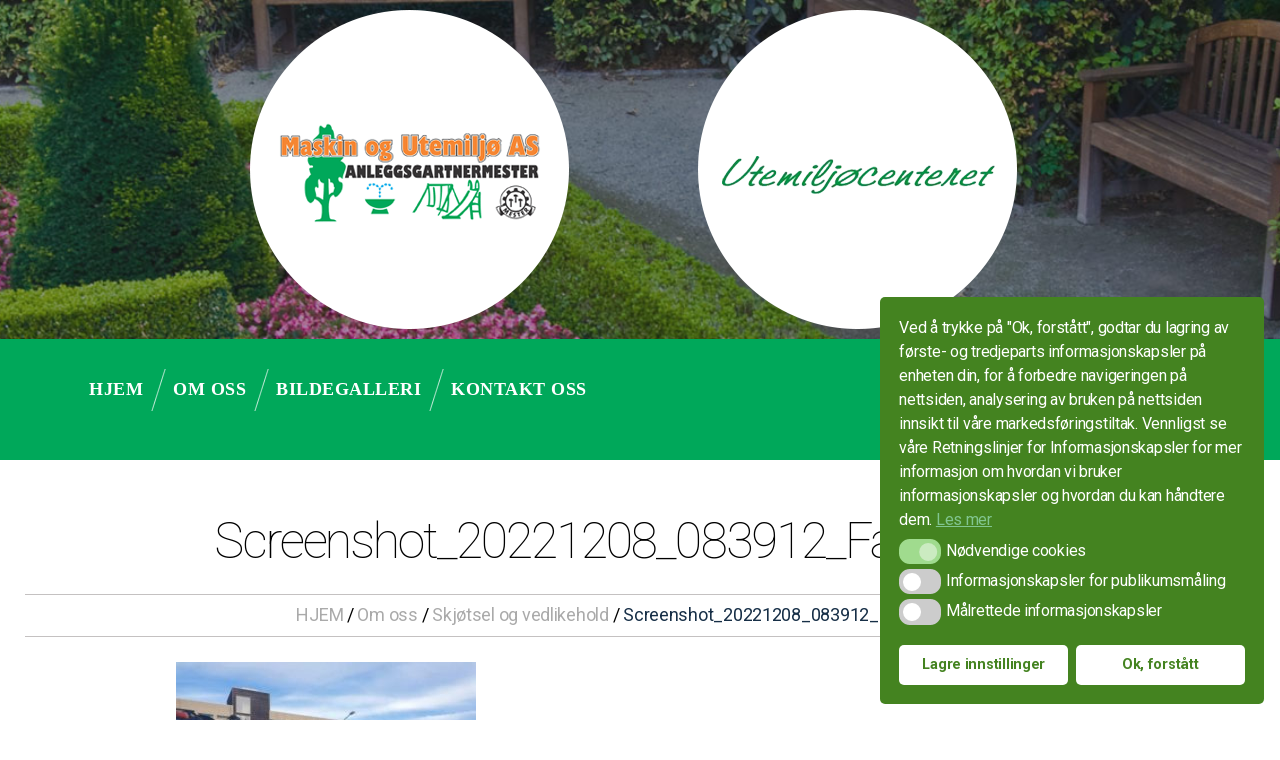

--- FILE ---
content_type: text/html; charset=UTF-8
request_url: https://maskinogutemiljo.no/om-oss/skjotsel/screenshot_20221208_083912_facebook/
body_size: 16682
content:
<!DOCTYPE html>
<html class="no-js" lang="nb-NO">

<head>
            <script>
            window.dataLayer = window.dataLayer || [];
            function gtag(){dataLayer.push(arguments);}

            let consentStatusAudience = ( rbuc_getCookie('cookieconsent_status_audience') == 'allow' ) ? 'granted' : 'denied';
            let consentStatusTarget   = ( rbuc_getCookie('cookieconsent_status_targeted') == 'allow' ) ? 'grant' : 'revoke';

            // console.log('consentStatusAudience', consentStatusAudience);
            // console.log('consentStatusTarget', consentStatusTarget);

            setGoogleConsent(consentStatusAudience, 'default');
            setFacebookConsent(consentStatusTarget);

            function rbuc_getCookie(name) {
                const value = `; ${document.cookie}`;
                const parts = value.split(`; ${name}=`);
                if (parts.length === 2) return parts.pop().split(';').shift();
            }

            function setGoogleConsent(consentStatus, action) {
                gtag("consent", action, {
                    ad_storage: consentStatus,
                    analytics_storage: consentStatus,
                    ad_user_data: consentStatus,
                    ad_personalization: consentStatus,
                    functionality_storage: consentStatus,
                    personalization_storage: consentStatus,
                    security_storage: consentStatus,
                    wait_for_update: 500
                });
            }

            function setFacebookConsent(consentStatus) {
                if (typeof fbq == "undefined") { 
                    return;
                }
                fbq('consent', consentStatus);
            }

            function enableAllCookie() {
                setGoogleConsent('granted', 'update');
                setFacebookConsent('grant');
            }

        </script>
    <script>
		  (function(i,s,o,g,r,a,m){i['GoogleAnalyticsObject']=r;i[r]=i[r]||function(){
		  (i[r].q=i[r].q||[]).push(arguments)},i[r].l=1*new Date();a=s.createElement(o),
		  m=s.getElementsByTagName(o)[0];a.async=1;a.src=g;m.parentNode.insertBefore(a,m)
		  })(window,document,'script','https://www.google-analytics.com/analytics.js','ga');

		  ga('create', 'UA-90269825-1', 'auto');
		  ga('send', 'pageview');

		</script>
    <meta charset="UTF-8">
    <meta name="viewport" content="width=device-width, initial-scale=1.0">
    <link rel="profile" href="https://gmpg.org/xfn/11">
    


    <meta name='robots' content='index, follow, max-image-preview:large, max-snippet:-1, max-video-preview:-1' />

	<!-- This site is optimized with the Yoast SEO plugin v26.8 - https://yoast.com/product/yoast-seo-wordpress/ -->
	<title>Screenshot_20221208_083912_Facebook - Maskin og Utemiljø AS</title>
<link data-rocket-preload as="style" href="https://fonts.googleapis.com/css?family=Roboto&#038;display=swap" rel="preload">
<link href="https://fonts.googleapis.com/css?family=Roboto&#038;display=swap" media="print" onload="this.media=&#039;all&#039;" rel="stylesheet">
<noscript data-wpr-hosted-gf-parameters=""><link rel="stylesheet" href="https://fonts.googleapis.com/css?family=Roboto&#038;display=swap"></noscript>
	<link rel="canonical" href="https://maskinogutemiljo.no/om-oss/skjotsel/screenshot_20221208_083912_facebook/" />
	<meta property="og:locale" content="nb_NO" />
	<meta property="og:type" content="article" />
	<meta property="og:title" content="Screenshot_20221208_083912_Facebook - Maskin og Utemiljø AS" />
	<meta property="og:url" content="https://maskinogutemiljo.no/om-oss/skjotsel/screenshot_20221208_083912_facebook/" />
	<meta property="og:site_name" content="Maskin og Utemiljø AS" />
	<meta property="og:image" content="https://maskinogutemiljo.no/om-oss/skjotsel/screenshot_20221208_083912_facebook" />
	<meta property="og:image:width" content="1074" />
	<meta property="og:image:height" content="791" />
	<meta property="og:image:type" content="image/jpeg" />
	<meta name="twitter:card" content="summary_large_image" />
	<script type="application/ld+json" class="yoast-schema-graph">{"@context":"https://schema.org","@graph":[{"@type":"WebPage","@id":"https://maskinogutemiljo.no/om-oss/skjotsel/screenshot_20221208_083912_facebook/","url":"https://maskinogutemiljo.no/om-oss/skjotsel/screenshot_20221208_083912_facebook/","name":"Screenshot_20221208_083912_Facebook - Maskin og Utemiljø AS","isPartOf":{"@id":"https://maskinogutemiljo.no/#website"},"primaryImageOfPage":{"@id":"https://maskinogutemiljo.no/om-oss/skjotsel/screenshot_20221208_083912_facebook/#primaryimage"},"image":{"@id":"https://maskinogutemiljo.no/om-oss/skjotsel/screenshot_20221208_083912_facebook/#primaryimage"},"thumbnailUrl":"https://maskinogutemiljo.no/wp-content/uploads/2022/12/Screenshot_20221208_083912_Facebook.jpg","datePublished":"2022-12-09T12:12:12+00:00","breadcrumb":{"@id":"https://maskinogutemiljo.no/om-oss/skjotsel/screenshot_20221208_083912_facebook/#breadcrumb"},"inLanguage":"nb-NO","potentialAction":[{"@type":"ReadAction","target":["https://maskinogutemiljo.no/om-oss/skjotsel/screenshot_20221208_083912_facebook/"]}]},{"@type":"ImageObject","inLanguage":"nb-NO","@id":"https://maskinogutemiljo.no/om-oss/skjotsel/screenshot_20221208_083912_facebook/#primaryimage","url":"https://maskinogutemiljo.no/wp-content/uploads/2022/12/Screenshot_20221208_083912_Facebook.jpg","contentUrl":"https://maskinogutemiljo.no/wp-content/uploads/2022/12/Screenshot_20221208_083912_Facebook.jpg","width":1074,"height":791},{"@type":"BreadcrumbList","@id":"https://maskinogutemiljo.no/om-oss/skjotsel/screenshot_20221208_083912_facebook/#breadcrumb","itemListElement":[{"@type":"ListItem","position":1,"name":"HJEM","item":"https://maskinogutemiljo.no/"},{"@type":"ListItem","position":2,"name":"Om oss","item":"http://maskinogutemiljo.no/om-oss/"},{"@type":"ListItem","position":3,"name":"Skjøtsel og vedlikehold","item":"https://maskinogutemiljo.no/om-oss/skjotsel/"},{"@type":"ListItem","position":4,"name":"Screenshot_20221208_083912_Facebook"}]},{"@type":"WebSite","@id":"https://maskinogutemiljo.no/#website","url":"https://maskinogutemiljo.no/","name":"Maskin og Utemiljø AS","description":"","potentialAction":[{"@type":"SearchAction","target":{"@type":"EntryPoint","urlTemplate":"https://maskinogutemiljo.no/?s={search_term_string}"},"query-input":{"@type":"PropertyValueSpecification","valueRequired":true,"valueName":"search_term_string"}}],"inLanguage":"nb-NO"}]}</script>
	<!-- / Yoast SEO plugin. -->


<link href='https://fonts.gstatic.com' crossorigin rel='preconnect' />
<link rel="alternate" title="oEmbed (JSON)" type="application/json+oembed" href="https://maskinogutemiljo.no/wp-json/oembed/1.0/embed?url=https%3A%2F%2Fmaskinogutemiljo.no%2Fom-oss%2Fskjotsel%2Fscreenshot_20221208_083912_facebook%2F" />
<link rel="alternate" title="oEmbed (XML)" type="text/xml+oembed" href="https://maskinogutemiljo.no/wp-json/oembed/1.0/embed?url=https%3A%2F%2Fmaskinogutemiljo.no%2Fom-oss%2Fskjotsel%2Fscreenshot_20221208_083912_facebook%2F&#038;format=xml" />
<style id='wp-img-auto-sizes-contain-inline-css'>
img:is([sizes=auto i],[sizes^="auto," i]){contain-intrinsic-size:3000px 1500px}
/*# sourceURL=wp-img-auto-sizes-contain-inline-css */
</style>
<style id='wp-emoji-styles-inline-css'>

	img.wp-smiley, img.emoji {
		display: inline !important;
		border: none !important;
		box-shadow: none !important;
		height: 1em !important;
		width: 1em !important;
		margin: 0 0.07em !important;
		vertical-align: -0.1em !important;
		background: none !important;
		padding: 0 !important;
	}
/*# sourceURL=wp-emoji-styles-inline-css */
</style>
<style id='wp-block-library-inline-css'>
:root{--wp-block-synced-color:#7a00df;--wp-block-synced-color--rgb:122,0,223;--wp-bound-block-color:var(--wp-block-synced-color);--wp-editor-canvas-background:#ddd;--wp-admin-theme-color:#007cba;--wp-admin-theme-color--rgb:0,124,186;--wp-admin-theme-color-darker-10:#006ba1;--wp-admin-theme-color-darker-10--rgb:0,107,160.5;--wp-admin-theme-color-darker-20:#005a87;--wp-admin-theme-color-darker-20--rgb:0,90,135;--wp-admin-border-width-focus:2px}@media (min-resolution:192dpi){:root{--wp-admin-border-width-focus:1.5px}}.wp-element-button{cursor:pointer}:root .has-very-light-gray-background-color{background-color:#eee}:root .has-very-dark-gray-background-color{background-color:#313131}:root .has-very-light-gray-color{color:#eee}:root .has-very-dark-gray-color{color:#313131}:root .has-vivid-green-cyan-to-vivid-cyan-blue-gradient-background{background:linear-gradient(135deg,#00d084,#0693e3)}:root .has-purple-crush-gradient-background{background:linear-gradient(135deg,#34e2e4,#4721fb 50%,#ab1dfe)}:root .has-hazy-dawn-gradient-background{background:linear-gradient(135deg,#faaca8,#dad0ec)}:root .has-subdued-olive-gradient-background{background:linear-gradient(135deg,#fafae1,#67a671)}:root .has-atomic-cream-gradient-background{background:linear-gradient(135deg,#fdd79a,#004a59)}:root .has-nightshade-gradient-background{background:linear-gradient(135deg,#330968,#31cdcf)}:root .has-midnight-gradient-background{background:linear-gradient(135deg,#020381,#2874fc)}:root{--wp--preset--font-size--normal:16px;--wp--preset--font-size--huge:42px}.has-regular-font-size{font-size:1em}.has-larger-font-size{font-size:2.625em}.has-normal-font-size{font-size:var(--wp--preset--font-size--normal)}.has-huge-font-size{font-size:var(--wp--preset--font-size--huge)}.has-text-align-center{text-align:center}.has-text-align-left{text-align:left}.has-text-align-right{text-align:right}.has-fit-text{white-space:nowrap!important}#end-resizable-editor-section{display:none}.aligncenter{clear:both}.items-justified-left{justify-content:flex-start}.items-justified-center{justify-content:center}.items-justified-right{justify-content:flex-end}.items-justified-space-between{justify-content:space-between}.screen-reader-text{border:0;clip-path:inset(50%);height:1px;margin:-1px;overflow:hidden;padding:0;position:absolute;width:1px;word-wrap:normal!important}.screen-reader-text:focus{background-color:#ddd;clip-path:none;color:#444;display:block;font-size:1em;height:auto;left:5px;line-height:normal;padding:15px 23px 14px;text-decoration:none;top:5px;width:auto;z-index:100000}html :where(.has-border-color){border-style:solid}html :where([style*=border-top-color]){border-top-style:solid}html :where([style*=border-right-color]){border-right-style:solid}html :where([style*=border-bottom-color]){border-bottom-style:solid}html :where([style*=border-left-color]){border-left-style:solid}html :where([style*=border-width]){border-style:solid}html :where([style*=border-top-width]){border-top-style:solid}html :where([style*=border-right-width]){border-right-style:solid}html :where([style*=border-bottom-width]){border-bottom-style:solid}html :where([style*=border-left-width]){border-left-style:solid}html :where(img[class*=wp-image-]){height:auto;max-width:100%}:where(figure){margin:0 0 1em}html :where(.is-position-sticky){--wp-admin--admin-bar--position-offset:var(--wp-admin--admin-bar--height,0px)}@media screen and (max-width:600px){html :where(.is-position-sticky){--wp-admin--admin-bar--position-offset:0px}}

/*# sourceURL=wp-block-library-inline-css */
</style><style id='global-styles-inline-css'>
:root{--wp--preset--aspect-ratio--square: 1;--wp--preset--aspect-ratio--4-3: 4/3;--wp--preset--aspect-ratio--3-4: 3/4;--wp--preset--aspect-ratio--3-2: 3/2;--wp--preset--aspect-ratio--2-3: 2/3;--wp--preset--aspect-ratio--16-9: 16/9;--wp--preset--aspect-ratio--9-16: 9/16;--wp--preset--color--black: #000000;--wp--preset--color--cyan-bluish-gray: #abb8c3;--wp--preset--color--white: #ffffff;--wp--preset--color--pale-pink: #f78da7;--wp--preset--color--vivid-red: #cf2e2e;--wp--preset--color--luminous-vivid-orange: #ff6900;--wp--preset--color--luminous-vivid-amber: #fcb900;--wp--preset--color--light-green-cyan: #7bdcb5;--wp--preset--color--vivid-green-cyan: #00d084;--wp--preset--color--pale-cyan-blue: #8ed1fc;--wp--preset--color--vivid-cyan-blue: #0693e3;--wp--preset--color--vivid-purple: #9b51e0;--wp--preset--color--accent: #cd2653;--wp--preset--color--primary: #000000;--wp--preset--color--secondary: #6d6d6d;--wp--preset--color--subtle-background: #dcd7ca;--wp--preset--color--background: #f5efe0;--wp--preset--gradient--vivid-cyan-blue-to-vivid-purple: linear-gradient(135deg,rgb(6,147,227) 0%,rgb(155,81,224) 100%);--wp--preset--gradient--light-green-cyan-to-vivid-green-cyan: linear-gradient(135deg,rgb(122,220,180) 0%,rgb(0,208,130) 100%);--wp--preset--gradient--luminous-vivid-amber-to-luminous-vivid-orange: linear-gradient(135deg,rgb(252,185,0) 0%,rgb(255,105,0) 100%);--wp--preset--gradient--luminous-vivid-orange-to-vivid-red: linear-gradient(135deg,rgb(255,105,0) 0%,rgb(207,46,46) 100%);--wp--preset--gradient--very-light-gray-to-cyan-bluish-gray: linear-gradient(135deg,rgb(238,238,238) 0%,rgb(169,184,195) 100%);--wp--preset--gradient--cool-to-warm-spectrum: linear-gradient(135deg,rgb(74,234,220) 0%,rgb(151,120,209) 20%,rgb(207,42,186) 40%,rgb(238,44,130) 60%,rgb(251,105,98) 80%,rgb(254,248,76) 100%);--wp--preset--gradient--blush-light-purple: linear-gradient(135deg,rgb(255,206,236) 0%,rgb(152,150,240) 100%);--wp--preset--gradient--blush-bordeaux: linear-gradient(135deg,rgb(254,205,165) 0%,rgb(254,45,45) 50%,rgb(107,0,62) 100%);--wp--preset--gradient--luminous-dusk: linear-gradient(135deg,rgb(255,203,112) 0%,rgb(199,81,192) 50%,rgb(65,88,208) 100%);--wp--preset--gradient--pale-ocean: linear-gradient(135deg,rgb(255,245,203) 0%,rgb(182,227,212) 50%,rgb(51,167,181) 100%);--wp--preset--gradient--electric-grass: linear-gradient(135deg,rgb(202,248,128) 0%,rgb(113,206,126) 100%);--wp--preset--gradient--midnight: linear-gradient(135deg,rgb(2,3,129) 0%,rgb(40,116,252) 100%);--wp--preset--font-size--small: 18px;--wp--preset--font-size--medium: 20px;--wp--preset--font-size--large: 26.25px;--wp--preset--font-size--x-large: 42px;--wp--preset--font-size--normal: 21px;--wp--preset--font-size--larger: 32px;--wp--preset--spacing--20: 0.44rem;--wp--preset--spacing--30: 0.67rem;--wp--preset--spacing--40: 1rem;--wp--preset--spacing--50: 1.5rem;--wp--preset--spacing--60: 2.25rem;--wp--preset--spacing--70: 3.38rem;--wp--preset--spacing--80: 5.06rem;--wp--preset--shadow--natural: 6px 6px 9px rgba(0, 0, 0, 0.2);--wp--preset--shadow--deep: 12px 12px 50px rgba(0, 0, 0, 0.4);--wp--preset--shadow--sharp: 6px 6px 0px rgba(0, 0, 0, 0.2);--wp--preset--shadow--outlined: 6px 6px 0px -3px rgb(255, 255, 255), 6px 6px rgb(0, 0, 0);--wp--preset--shadow--crisp: 6px 6px 0px rgb(0, 0, 0);}:where(.is-layout-flex){gap: 0.5em;}:where(.is-layout-grid){gap: 0.5em;}body .is-layout-flex{display: flex;}.is-layout-flex{flex-wrap: wrap;align-items: center;}.is-layout-flex > :is(*, div){margin: 0;}body .is-layout-grid{display: grid;}.is-layout-grid > :is(*, div){margin: 0;}:where(.wp-block-columns.is-layout-flex){gap: 2em;}:where(.wp-block-columns.is-layout-grid){gap: 2em;}:where(.wp-block-post-template.is-layout-flex){gap: 1.25em;}:where(.wp-block-post-template.is-layout-grid){gap: 1.25em;}.has-black-color{color: var(--wp--preset--color--black) !important;}.has-cyan-bluish-gray-color{color: var(--wp--preset--color--cyan-bluish-gray) !important;}.has-white-color{color: var(--wp--preset--color--white) !important;}.has-pale-pink-color{color: var(--wp--preset--color--pale-pink) !important;}.has-vivid-red-color{color: var(--wp--preset--color--vivid-red) !important;}.has-luminous-vivid-orange-color{color: var(--wp--preset--color--luminous-vivid-orange) !important;}.has-luminous-vivid-amber-color{color: var(--wp--preset--color--luminous-vivid-amber) !important;}.has-light-green-cyan-color{color: var(--wp--preset--color--light-green-cyan) !important;}.has-vivid-green-cyan-color{color: var(--wp--preset--color--vivid-green-cyan) !important;}.has-pale-cyan-blue-color{color: var(--wp--preset--color--pale-cyan-blue) !important;}.has-vivid-cyan-blue-color{color: var(--wp--preset--color--vivid-cyan-blue) !important;}.has-vivid-purple-color{color: var(--wp--preset--color--vivid-purple) !important;}.has-black-background-color{background-color: var(--wp--preset--color--black) !important;}.has-cyan-bluish-gray-background-color{background-color: var(--wp--preset--color--cyan-bluish-gray) !important;}.has-white-background-color{background-color: var(--wp--preset--color--white) !important;}.has-pale-pink-background-color{background-color: var(--wp--preset--color--pale-pink) !important;}.has-vivid-red-background-color{background-color: var(--wp--preset--color--vivid-red) !important;}.has-luminous-vivid-orange-background-color{background-color: var(--wp--preset--color--luminous-vivid-orange) !important;}.has-luminous-vivid-amber-background-color{background-color: var(--wp--preset--color--luminous-vivid-amber) !important;}.has-light-green-cyan-background-color{background-color: var(--wp--preset--color--light-green-cyan) !important;}.has-vivid-green-cyan-background-color{background-color: var(--wp--preset--color--vivid-green-cyan) !important;}.has-pale-cyan-blue-background-color{background-color: var(--wp--preset--color--pale-cyan-blue) !important;}.has-vivid-cyan-blue-background-color{background-color: var(--wp--preset--color--vivid-cyan-blue) !important;}.has-vivid-purple-background-color{background-color: var(--wp--preset--color--vivid-purple) !important;}.has-black-border-color{border-color: var(--wp--preset--color--black) !important;}.has-cyan-bluish-gray-border-color{border-color: var(--wp--preset--color--cyan-bluish-gray) !important;}.has-white-border-color{border-color: var(--wp--preset--color--white) !important;}.has-pale-pink-border-color{border-color: var(--wp--preset--color--pale-pink) !important;}.has-vivid-red-border-color{border-color: var(--wp--preset--color--vivid-red) !important;}.has-luminous-vivid-orange-border-color{border-color: var(--wp--preset--color--luminous-vivid-orange) !important;}.has-luminous-vivid-amber-border-color{border-color: var(--wp--preset--color--luminous-vivid-amber) !important;}.has-light-green-cyan-border-color{border-color: var(--wp--preset--color--light-green-cyan) !important;}.has-vivid-green-cyan-border-color{border-color: var(--wp--preset--color--vivid-green-cyan) !important;}.has-pale-cyan-blue-border-color{border-color: var(--wp--preset--color--pale-cyan-blue) !important;}.has-vivid-cyan-blue-border-color{border-color: var(--wp--preset--color--vivid-cyan-blue) !important;}.has-vivid-purple-border-color{border-color: var(--wp--preset--color--vivid-purple) !important;}.has-vivid-cyan-blue-to-vivid-purple-gradient-background{background: var(--wp--preset--gradient--vivid-cyan-blue-to-vivid-purple) !important;}.has-light-green-cyan-to-vivid-green-cyan-gradient-background{background: var(--wp--preset--gradient--light-green-cyan-to-vivid-green-cyan) !important;}.has-luminous-vivid-amber-to-luminous-vivid-orange-gradient-background{background: var(--wp--preset--gradient--luminous-vivid-amber-to-luminous-vivid-orange) !important;}.has-luminous-vivid-orange-to-vivid-red-gradient-background{background: var(--wp--preset--gradient--luminous-vivid-orange-to-vivid-red) !important;}.has-very-light-gray-to-cyan-bluish-gray-gradient-background{background: var(--wp--preset--gradient--very-light-gray-to-cyan-bluish-gray) !important;}.has-cool-to-warm-spectrum-gradient-background{background: var(--wp--preset--gradient--cool-to-warm-spectrum) !important;}.has-blush-light-purple-gradient-background{background: var(--wp--preset--gradient--blush-light-purple) !important;}.has-blush-bordeaux-gradient-background{background: var(--wp--preset--gradient--blush-bordeaux) !important;}.has-luminous-dusk-gradient-background{background: var(--wp--preset--gradient--luminous-dusk) !important;}.has-pale-ocean-gradient-background{background: var(--wp--preset--gradient--pale-ocean) !important;}.has-electric-grass-gradient-background{background: var(--wp--preset--gradient--electric-grass) !important;}.has-midnight-gradient-background{background: var(--wp--preset--gradient--midnight) !important;}.has-small-font-size{font-size: var(--wp--preset--font-size--small) !important;}.has-medium-font-size{font-size: var(--wp--preset--font-size--medium) !important;}.has-large-font-size{font-size: var(--wp--preset--font-size--large) !important;}.has-x-large-font-size{font-size: var(--wp--preset--font-size--x-large) !important;}
/*# sourceURL=global-styles-inline-css */
</style>

<style id='classic-theme-styles-inline-css'>
/*! This file is auto-generated */
.wp-block-button__link{color:#fff;background-color:#32373c;border-radius:9999px;box-shadow:none;text-decoration:none;padding:calc(.667em + 2px) calc(1.333em + 2px);font-size:1.125em}.wp-block-file__button{background:#32373c;color:#fff;text-decoration:none}
/*# sourceURL=/wp-includes/css/classic-themes.min.css */
</style>
<link rel='stylesheet' id='font-awesome-css' href='https://maskinogutemiljo.no/wp-content/plugins/post-carousel-slider-for-visual-composer//css/css/font-awesome.min.css?ver=6.9' media='all' />
<link rel='stylesheet' id='rb_uc_consent-styles-css' href='https://maskinogutemiljo.no/wp-content/plugins/risingbear-user-consent//assets/css/consent-styles.css?ver=6.9' media='all' />
<link rel='stylesheet' id='nsc_bar_nice-cookie-consent-css' href='https://maskinogutemiljo.no/wp-content/plugins/beautiful-and-responsive-cookie-consent/public/cookieNSCconsent.min.css?ver=4.9.2' media='all' />
<link rel='stylesheet' id='twentytwenty-style-css' href='https://maskinogutemiljo.no/wp-content/themes/risingbear/style.css?ver=1.6' media='all' />
<link rel='stylesheet' id='twentytwenty-print-style-css' href='https://maskinogutemiljo.no/wp-content/themes/risingbear/print.css?ver=1.6' media='print' />
<link rel='stylesheet' id='site-style-css' href='https://maskinogutemiljo.no/wp-content/themes/risingbear/assets/css/style.css?ver=6.9' media='all' />
<link rel='stylesheet' id='bootstrap-css' href='https://maskinogutemiljo.no/wp-content/themes/risingbear/bootstrap/css/bootstrap.css?ver=6.9' media='all' />
<link rel='stylesheet' id='responsive-css' href='https://maskinogutemiljo.no/wp-content/themes/risingbear/bootstrap/css/responsive.css?ver=6.9' media='all' />
<link rel='stylesheet' id='camera-css' href='https://maskinogutemiljo.no/wp-content/themes/risingbear/bootstrap/css/camera.css?ver=6.9' media='all' />
<link rel='stylesheet' id='my_style-css' href='https://maskinogutemiljo.no/wp-content/themes/risingbear/assets/css/animate.css?ver=6.9' media='all' />
<link rel="stylesheet" type="text/css" href="https://maskinogutemiljo.no/wp-content/plugins/nextend-smart-slider3-pro/Public/SmartSlider3/Application/Frontend/Assets/dist/smartslider.min.css?ver=d3fef2c3" media="all">
<style data-related="n2-ss-3">div#n2-ss-3 .n2-ss-slider-1{display:grid;position:relative;}div#n2-ss-3 .n2-ss-slider-2{display:grid;position:relative;overflow:hidden;padding:0px 0px 0px 0px;border:0px solid RGBA(62,62,62,1);border-radius:0px;background-clip:padding-box;background-repeat:repeat;background-position:50% 50%;background-size:cover;background-attachment:scroll;z-index:1;}div#n2-ss-3:not(.n2-ss-loaded) .n2-ss-slider-2{background-image:none !important;}div#n2-ss-3 .n2-ss-slider-3{display:grid;grid-template-areas:'cover';position:relative;overflow:hidden;z-index:10;}div#n2-ss-3 .n2-ss-slider-3 > *{grid-area:cover;}div#n2-ss-3 .n2-ss-slide-backgrounds,div#n2-ss-3 .n2-ss-slider-3 > .n2-ss-divider{position:relative;}div#n2-ss-3 .n2-ss-slide-backgrounds{z-index:10;}div#n2-ss-3 .n2-ss-slide-backgrounds > *{overflow:hidden;}div#n2-ss-3 .n2-ss-slide-background{transform:translateX(-100000px);}div#n2-ss-3 .n2-ss-slider-4{place-self:center;position:relative;width:100%;height:100%;z-index:20;display:grid;grid-template-areas:'slide';}div#n2-ss-3 .n2-ss-slider-4 > *{grid-area:slide;}div#n2-ss-3.n2-ss-full-page--constrain-ratio .n2-ss-slider-4{height:auto;}div#n2-ss-3 .n2-ss-slide{display:grid;place-items:center;grid-auto-columns:100%;position:relative;z-index:20;-webkit-backface-visibility:hidden;transform:translateX(-100000px);}div#n2-ss-3 .n2-ss-slide{perspective:1000px;}div#n2-ss-3 .n2-ss-slide-active{z-index:21;}.n2-ss-background-animation{position:absolute;top:0;left:0;width:100%;height:100%;z-index:3;}div#n2-ss-3 .n-uc-OT0VV8gF8uNv-inner{border-width:0px 0px 0px 0px ;border-style:solid;border-color:RGBA(255,255,255,1);}div#n2-ss-3 .n-uc-OT0VV8gF8uNv-inner:HOVER{border-width:0px 0px 0px 0px ;border-style:solid;border-color:RGBA(255,255,255,1);}div#n2-ss-3 .n-uc-JKSEvoBDjhCL-inner{border-width:0px 0px 0px 0px ;border-style:solid;border-color:RGBA(255,255,255,1);}div#n2-ss-3 .n-uc-JKSEvoBDjhCL-inner:HOVER{border-width:0px 0px 0px 0px ;border-style:solid;border-color:RGBA(255,255,255,1);}div#n2-ss-3 .n-uc-MecR0pvN9oCO-inner{border-width:0px 0px 0px 0px ;border-style:solid;border-color:RGBA(255,255,255,1);}div#n2-ss-3 .n-uc-MecR0pvN9oCO-inner:HOVER{border-width:0px 0px 0px 0px ;border-style:solid;border-color:RGBA(255,255,255,1);}div#n2-ss-3 .n2-ss-slide-limiter{max-width:1920px;}div#n2-ss-3 .n-uc-7CKjVe50drAO{padding:0px 0px 0px 0px}div#n2-ss-3 .n-uc-JtdtRu4Ef0Mw-inner{padding:0px 0px 0px 0px;text-align:center;--ssselfalign:center;;justify-content:center}div#n2-ss-3 .n-uc-JtdtRu4Ef0Mw{align-self:center;}div#n2-ss-3 .n-uc-OT0VV8gF8uNv-inner{padding:0px 0px 0px 0px}div#n2-ss-3 .n-uc-OT0VV8gF8uNv-inner > .n2-ss-layer-row-inner{width:calc(100% + 21px);margin:-10px;flex-wrap:nowrap;}div#n2-ss-3 .n-uc-OT0VV8gF8uNv-inner > .n2-ss-layer-row-inner > .n2-ss-layer[data-sstype="col"]{margin:10px}div#n2-ss-3 .n-uc-JKSEvoBDjhCL-inner{padding:10px 10px 10px 10px;justify-content:center}div#n2-ss-3 .n-uc-JKSEvoBDjhCL{width:50%}div#n2-ss-3 .n-uc-xFfzlNfhLFfU{max-width:420px;align-self:var(--ss-fe);}div#n2-ss-3 .n-uc-MecR0pvN9oCO-inner{padding:10px 10px 10px 10px;justify-content:center}div#n2-ss-3 .n-uc-MecR0pvN9oCO{width:50%}div#n2-ss-3 .n-uc-29Pk32wnIu7W{max-width:395px;align-self:var(--ss-fs);}@media (min-width: 1200px){div#n2-ss-3 [data-hide-desktopportrait="1"]{display: none !important;}}@media (orientation: landscape) and (max-width: 1199px) and (min-width: 901px),(orientation: portrait) and (max-width: 1199px) and (min-width: 701px){div#n2-ss-3 .n-uc-OT0VV8gF8uNv-inner > .n2-ss-layer-row-inner{flex-wrap:nowrap;}div#n2-ss-3 .n-uc-JKSEvoBDjhCL{width:50%}div#n2-ss-3 .n-uc-MecR0pvN9oCO{width:50%}div#n2-ss-3 [data-hide-tabletportrait="1"]{display: none !important;}}@media (orientation: landscape) and (max-width: 900px),(orientation: portrait) and (max-width: 700px){div#n2-ss-3 .n-uc-7CKjVe50drAO{padding:0px 0px 30px 0px}div#n2-ss-3 .n-uc-JtdtRu4Ef0Mw-inner{padding:0px 0px 0px 0px;justify-content:space-around}div#n2-ss-3 .n-uc-JtdtRu4Ef0Mw{max-width: 260px}div#n2-ss-3 .n-uc-OT0VV8gF8uNv-inner{padding:0px 0px 0px 0px}div#n2-ss-3 .n-uc-OT0VV8gF8uNv-inner > .n2-ss-layer-row-inner{flex-wrap:wrap;}div#n2-ss-3 .n-uc-JKSEvoBDjhCL-inner{padding:0px 0px 0px 0px}div#n2-ss-3 .n-uc-JKSEvoBDjhCL{width:calc(100% - 20px)}div#n2-ss-3 .n-uc-xFfzlNfhLFfU{max-width:200px;align-self:center;}div#n2-ss-3 .n-uc-MecR0pvN9oCO-inner{padding:0px 0px 0px 0px}div#n2-ss-3 .n-uc-MecR0pvN9oCO{width:calc(100% - 20px)}div#n2-ss-3 .n-uc-29Pk32wnIu7W{max-width:200px;align-self:center;}div#n2-ss-3 [data-hide-mobileportrait="1"]{display: none !important;}}</style>
<script src="https://maskinogutemiljo.no/wp-includes/js/jquery/jquery.min.js?ver=3.7.1" id="jquery-core-js"></script>
<script src="https://maskinogutemiljo.no/wp-includes/js/jquery/jquery-migrate.min.js?ver=3.4.1" id="jquery-migrate-js"></script>
<script src="https://maskinogutemiljo.no/wp-content/themes/risingbear/assets/js/jquery.lazy.min.js?ver=6.9" id="lazy-js"></script>
<script data-minify="1" src="https://maskinogutemiljo.no/wp-content/cache/min/1/wp-content/themes/risingbear/assets/js/main-scripts.js?ver=1769693605" id="main-scripts-js"></script>
<script data-minify="1" src="https://maskinogutemiljo.no/wp-content/cache/min/1/wp-content/themes/risingbear/assets/js/index.js?ver=1769693605" id="twentytwenty-js-js" async></script>
<script></script><link rel="https://api.w.org/" href="https://maskinogutemiljo.no/wp-json/" /><link rel="alternate" title="JSON" type="application/json" href="https://maskinogutemiljo.no/wp-json/wp/v2/media/3226" /><link rel="EditURI" type="application/rsd+xml" title="RSD" href="https://maskinogutemiljo.no/xmlrpc.php?rsd" />
<meta name="generator" content="WordPress 6.9" />
<link rel='shortlink' href='https://maskinogutemiljo.no/?p=3226' />
<script type="text/javascript">
(function(url){
	if(/(?:Chrome\/26\.0\.1410\.63 Safari\/537\.31|WordfenceTestMonBot)/.test(navigator.userAgent)){ return; }
	var addEvent = function(evt, handler) {
		if (window.addEventListener) {
			document.addEventListener(evt, handler, false);
		} else if (window.attachEvent) {
			document.attachEvent('on' + evt, handler);
		}
	};
	var removeEvent = function(evt, handler) {
		if (window.removeEventListener) {
			document.removeEventListener(evt, handler, false);
		} else if (window.detachEvent) {
			document.detachEvent('on' + evt, handler);
		}
	};
	var evts = 'contextmenu dblclick drag dragend dragenter dragleave dragover dragstart drop keydown keypress keyup mousedown mousemove mouseout mouseover mouseup mousewheel scroll'.split(' ');
	var logHuman = function() {
		if (window.wfLogHumanRan) { return; }
		window.wfLogHumanRan = true;
		var wfscr = document.createElement('script');
		wfscr.type = 'text/javascript';
		wfscr.async = true;
		wfscr.src = url + '&r=' + Math.random();
		(document.getElementsByTagName('head')[0]||document.getElementsByTagName('body')[0]).appendChild(wfscr);
		for (var i = 0; i < evts.length; i++) {
			removeEvent(evts[i], logHuman);
		}
	};
	for (var i = 0; i < evts.length; i++) {
		addEvent(evts[i], logHuman);
	}
})('//maskinogutemiljo.no/?wordfence_lh=1&hid=A7B6753753E9A5FEDF820DBFB6B00EF6');
</script>	<script>document.documentElement.className = document.documentElement.className.replace( 'no-js', 'js' );</script>
	<meta name="facebook-domain-verification" content="7f54rx9so9sweoqi45imvx1pqh87er" /><meta name="generator" content="Powered by WPBakery Page Builder - drag and drop page builder for WordPress."/>
<link rel="icon" href="https://maskinogutemiljo.no/wp-content/uploads/2018/08/cropped-Norgesjord-32x32.jpg" sizes="32x32" />
<link rel="icon" href="https://maskinogutemiljo.no/wp-content/uploads/2018/08/cropped-Norgesjord-192x192.jpg" sizes="192x192" />
<link rel="apple-touch-icon" href="https://maskinogutemiljo.no/wp-content/uploads/2018/08/cropped-Norgesjord-180x180.jpg" />
<meta name="msapplication-TileImage" content="https://maskinogutemiljo.no/wp-content/uploads/2018/08/cropped-Norgesjord-270x270.jpg" />
<noscript><style> .wpb_animate_when_almost_visible { opacity: 1; }</style></noscript>



<script>(function(){this._N2=this._N2||{_r:[],_d:[],r:function(){this._r.push(arguments)},d:function(){this._d.push(arguments)}}}).call(window);!function(a){a.indexOf("Safari")>0&&-1===a.indexOf("Chrome")&&document.documentElement.style.setProperty("--ss-safari-fix-225962","1px")}(navigator.userAgent);!function(e,i,o,r){(i=e.match(/(Chrome|Firefox|Safari)\/(\d+)\./))&&("Chrome"==i[1]?r=+i[2]>=32:"Firefox"==i[1]?r=+i[2]>=65:"Safari"==i[1]&&(o=e.match(/Version\/(\d+)/)||e.match(/(\d+)[0-9_]+like Mac/))&&(r=+o[1]>=14),r&&document.documentElement.classList.add("n2webp"))}(navigator.userAgent);</script><script src="https://maskinogutemiljo.no/wp-content/plugins/nextend-smart-slider3-pro/Public/SmartSlider3/Application/Frontend/Assets/dist/n2.min.js?ver=d3fef2c3" defer async></script>
<script src="https://maskinogutemiljo.no/wp-content/plugins/nextend-smart-slider3-pro/Public/SmartSlider3/Application/Frontend/Assets/dist/smartslider-frontend.min.js?ver=d3fef2c3" defer async></script>
<script src="https://maskinogutemiljo.no/wp-content/plugins/nextend-smart-slider3-pro/Public/SmartSlider3/Slider/SliderType/Simple/Assets/dist/ss-simple.min.js?ver=d3fef2c3" defer async></script>
<script>_N2.r('documentReady',function(){_N2.r(["documentReady","smartslider-frontend","ss-simple"],function(){new _N2.SmartSliderSimple('n2-ss-3',{"admin":false,"callbacks":"","background.video.mobile":1,"randomize":{"randomize":0,"randomizeFirst":0},"alias":{"id":0,"smoothScroll":0,"slideSwitch":0,"scroll":1},"align":"normal","isDelayed":0,"responsive":{"mediaQueries":{"all":false,"desktopportrait":["(min-width: 1200px)"],"tabletportrait":["(orientation: landscape) and (max-width: 1199px) and (min-width: 901px)","(orientation: portrait) and (max-width: 1199px) and (min-width: 701px)"],"mobileportrait":["(orientation: landscape) and (max-width: 900px)","(orientation: portrait) and (max-width: 700px)"]},"base":{"slideOuterWidth":1920,"slideOuterHeight":300,"sliderWidth":1920,"sliderHeight":300,"slideWidth":1920,"slideHeight":300},"hideOn":{"desktopLandscape":false,"desktopPortrait":false,"tabletLandscape":false,"tabletPortrait":false,"mobileLandscape":false,"mobilePortrait":false},"onResizeEnabled":true,"type":"fullwidth","sliderHeightBasedOn":"real","focusUser":1,"focusEdge":"auto","breakpoints":[{"device":"tabletPortrait","type":"max-screen-width","portraitWidth":1199,"landscapeWidth":1199},{"device":"mobilePortrait","type":"max-screen-width","portraitWidth":700,"landscapeWidth":900}],"enabledDevices":{"desktopLandscape":0,"desktopPortrait":1,"tabletLandscape":0,"tabletPortrait":1,"mobileLandscape":0,"mobilePortrait":1},"sizes":{"desktopPortrait":{"width":1920,"height":300,"max":3000,"min":1200},"tabletPortrait":{"width":701,"height":109,"customHeight":false,"max":1199,"min":701},"mobilePortrait":{"width":320,"height":50,"customHeight":false,"max":900,"min":320}},"overflowHiddenPage":0,"focus":{"offsetTop":"#wpadminbar","offsetBottom":""}},"controls":{"mousewheel":0,"touch":"horizontal","keyboard":1,"blockCarouselInteraction":1},"playWhenVisible":1,"playWhenVisibleAt":0.5,"lazyLoad":0,"lazyLoadNeighbor":0,"blockrightclick":0,"maintainSession":0,"autoplay":{"enabled":0,"start":1,"duration":6000,"autoplayLoop":1,"allowReStart":0,"pause":{"click":1,"mouse":"0","mediaStarted":1},"resume":{"click":0,"mouse":"0","mediaEnded":1,"slidechanged":0},"interval":1,"intervalModifier":"loop","intervalSlide":"current"},"perspective":1000,"layerMode":{"playOnce":0,"playFirstLayer":1,"mode":"skippable","inAnimation":"mainInEnd"},"parallax":{"enabled":1,"mobile":0,"is3D":0,"animate":1,"horizontal":"mouse","vertical":"mouse","origin":"slider","scrollmove":"both"},"postBackgroundAnimations":0,"bgAnimations":0,"mainanimation":{"type":"horizontal","duration":800,"delay":0,"ease":"easeOutQuad","shiftedBackgroundAnimation":"auto"},"carousel":1,"initCallbacks":function(){}})})});</script><meta name="generator" content="WP Rocket 3.20.3" data-wpr-features="wpr_minify_js wpr_desktop" /></head>

<body class="attachment wp-singular attachment-template-default attachmentid-3226 attachment-jpeg wp-embed-responsive wp-theme-risingbear singular enable-search-modal missing-post-thumbnail has-no-pagination showing-comments show-avatars footer-top-visible wpb-js-composer js-comp-ver-7.0 vc_responsive" id="body">
    

    <a class="skip-link screen-reader-text" href="#site-content">Hopp til innholdet</a>    <div data-rocket-location-hash="8541d5333f7e39ff67ec406b433b6874"><ss3-force-full-width data-overflow-x="html" data-horizontal-selector="body"><div class="n2-section-smartslider fitvidsignore  n2_clear" data-ssid="3"><div id="n2-ss-3-align" class="n2-ss-align"><div class="n2-padding"><div id="n2-ss-3" data-creator="Smart Slider 3" data-responsive="fullwidth" class="n2-ss-slider n2-ow n2-has-hover n2notransition  ">
        <div class="n2-ss-slider-1 n2_ss__touch_element n2-ow" style="">
            <div class="n2-ss-slider-2 n2-ow">
                                                <div class="n2-ss-slider-3 n2-ow" style="">

                    <div class="n2-ss-slide-backgrounds n2-ow-all"><div class="n2-ss-slide-background" data-public-id="1" data-mode="fill"><div class="n2-ss-slide-background-image" data-blur="0" data-opacity="100" data-x="48" data-y="99" data-alt="" data-title="" style="--ss-o-pos-x:48%;--ss-o-pos-y:99%"><picture><img src="//maskinogutemiljo.no/wp-content/uploads/2022/10/bg_header.jpg" alt="" title="" loading="lazy" class="skip-lazy" data-skip-lazy="1"></picture></div><div data-color="RGBA(255,255,255,0)" style="background-color: RGBA(255,255,255,0);" class="n2-ss-slide-background-color"></div></div></div>                    <div class="n2-ss-slider-4 n2-ow">
                        <svg xmlns="http://www.w3.org/2000/svg" viewBox="0 0 1920 300" data-related-device="desktopPortrait" class="n2-ow n2-ss-preserve-size n2-ss-preserve-size--slider n2-ss-slide-limiter"></svg><div data-first="1" data-slide-duration="0" data-id="8" data-slide-public-id="1" data-title="slider-02" class="n2-ss-slide n2-ow  n2-ss-slide-8"><div role="note" class="n2-ss-slide--focus">slider-02</div><div class="n2-ss-layers-container n2-ss-slide-limiter n2-ow"><div class="n2-ss-layer n2-ow n-uc-7CKjVe50drAO" data-sstype="slide" data-pm="default"><div class="n2-ss-layer n2-ow n-uc-JtdtRu4Ef0Mw" data-pm="default" data-sstype="content" data-hasbackground="0"><div class="n2-ss-section-main-content n2-ss-layer-with-background n2-ss-layer-content n2-ow n-uc-JtdtRu4Ef0Mw-inner"><div class="n2-ss-layer n2-ow n2-ss-layer--block n2-ss-has-self-align n-uc-OT0VV8gF8uNv" data-pm="normal" data-sstype="row"><div class="n2-ss-layer-row n2-ss-layer-with-background n-uc-OT0VV8gF8uNv-inner"><div class="n2-ss-layer-row-inner "><div class="n2-ss-layer n2-ow n-uc-JKSEvoBDjhCL" data-pm="default" data-sstype="col"><div class="n2-ss-layer-col n2-ss-layer-with-background n2-ss-layer-content n-uc-JKSEvoBDjhCL-inner"><div class="n2-ss-layer n2-ow n-uc-xFfzlNfhLFfU" data-pm="normal" data-sstype="layer"><div class=" n2-ss-item-image n2-ss-item-content n2-ow-all"><a href="http://maskinogutemiljo.no/om-oss/"><picture><img id="n2-ss-3item1" alt="" class="skip-lazy" width="320" height="319" data-skip-lazy="1" src="//maskinogutemiljo.no/wp-content/uploads/2020/09/site-logo_02.png" /></picture></a></div></div></div></div><div class="n2-ss-layer n2-ow n-uc-MecR0pvN9oCO" data-pm="default" data-sstype="col"><div class="n2-ss-layer-col n2-ss-layer-with-background n2-ss-layer-content n-uc-MecR0pvN9oCO-inner"><div class="n2-ss-layer n2-ow n-uc-29Pk32wnIu7W" data-pm="normal" data-sstype="layer"><div class=" n2-ss-item-image n2-ss-item-content n2-ow-all"><a href="http://maskinogutemiljo.no/om-oss/utemiljocenteret-2//"><picture><img id="n2-ss-3item2" alt="" class="skip-lazy" width="319" height="319" data-skip-lazy="1" src="//maskinogutemiljo.no/wp-content/uploads/2016/03/site-logo_02.png" /></picture></a></div></div></div></div></div></div></div></div></div></div></div></div>                    </div>

                                    </div>
            </div>
        </div>
        </div><ss3-loader></ss3-loader></div></div><div class="n2_clear"></div></div></ss3-force-full-width></div>

    <header data-rocket-location-hash="f6af6fe25cf98618c9c7b48d2dba4ff1" id="site-header" class="header-footer-group" role="banner">
        <div data-rocket-location-hash="40f22408a88335a0945fffe944caafc3" class="container">
            <div data-rocket-location-hash="5af47f6829f724b092e5b844a38e0bc1" class="row">
                <div class="header-inner section-inner">
                    <div class="header-titles-wrapper">
                        <div class="header-titles">
                                                    </div><!-- .header-titles -->
                        <button class="toggle nav-toggle mobile-nav-toggle" data-toggle-target=".menu-modal"
                            data-toggle-body-class="showing-menu-modal" aria-expanded="false"
                            data-set-focus=".close-nav-toggle">
                            <span class="toggle-inner">
                                <span class="toggle-icon">
                                    <svg class="svg-icon" aria-hidden="true" role="img" focusable="false" xmlns="http://www.w3.org/2000/svg" height="514" width="514" viewBox="0 0 150 150"><path d="m10.368,0l102.144,0c5.703,0 10.367,4.665 10.367,10.367l0,0c0,5.702 -4.664,10.368 -10.367,10.368l-102.144,0c-5.702,0 -10.368,-4.665 -10.368,-10.367l0,0c0,-5.703 4.666,-10.368 10.368,-10.368l0,0zm0,82.875l102.144,0c5.703,0 10.367,4.665 10.367,10.367l0,0c0,5.702 -4.664,10.367 -10.367,10.367l-102.144,0c-5.702,0 -10.368,-4.665 -10.368,-10.367l0,0c0,-5.702 4.666,-10.367 10.368,-10.367l0,0zm0,-41.437l102.144,0c5.703,0 10.367,4.665 10.367,10.367l0,0c0,5.702 -4.664,10.368 -10.367,10.368l-102.144,0c-5.702,0 -10.368,-4.666 -10.368,-10.368l0,0c0,-5.702 4.666,-10.367 10.368,-10.367l0,0z" fill-rule="evenodd" /></svg>                                </span>
                            </span>
                        </button><!-- .nav-toggle -->
                    </div><!-- .header-titles-wrapper -->
                    <div class="header-navigation-wrapper">
                                                <nav class="primary-menu-wrapper"
                            aria-label="Horizontal"
                            role="navigation">
                            <ul class="primary-menu reset-list-style">
                                <li id="menu-item-1984" class="menu-item menu-item-type-post_type menu-item-object-page menu-item-home menu-item-1984"><a href="https://maskinogutemiljo.no/">Hjem</a></li>
<li id="menu-item-1985" class="menu-item menu-item-type-post_type menu-item-object-page menu-item-has-children menu-item-1985"><a href="https://maskinogutemiljo.no/om-oss/">Om oss</a><span class="icon"></span>
<ul class="sub-menu">
	<li id="menu-item-2080" class="menu-item menu-item-type-post_type menu-item-object-page menu-item-2080"><a href="https://maskinogutemiljo.no/om-oss/anlegg/">Anlegg</a></li>
	<li id="menu-item-2079" class="menu-item menu-item-type-post_type menu-item-object-page menu-item-2079"><a href="https://maskinogutemiljo.no/om-oss/lekeplass/">Lekeplass</a></li>
	<li id="menu-item-2078" class="menu-item menu-item-type-post_type menu-item-object-page menu-item-2078"><a href="https://maskinogutemiljo.no/om-oss/eiendomsdrift/">Eiendomsdrift</a></li>
	<li id="menu-item-2077" class="menu-item menu-item-type-post_type menu-item-object-page menu-item-2077"><a href="https://maskinogutemiljo.no/om-oss/skjotsel/">Skjøtsel og vedlikehold</a></li>
	<li id="menu-item-2076" class="menu-item menu-item-type-post_type menu-item-object-page menu-item-2076"><a href="https://maskinogutemiljo.no/om-oss/carlsen-design-2/">Carlsen Design</a></li>
	<li id="menu-item-2075" class="menu-item menu-item-type-post_type menu-item-object-page menu-item-2075"><a href="https://maskinogutemiljo.no/om-oss/norgesjord-fremtidens-jordprodukter/">Norgesjord – fremtidens jordprodukter</a></li>
	<li id="menu-item-2850" class="menu-item menu-item-type-post_type menu-item-object-page menu-item-2850"><a href="https://maskinogutemiljo.no/om-oss/foredrag/">Foredrag</a></li>
	<li id="menu-item-3285" class="menu-item menu-item-type-post_type menu-item-object-page menu-item-3285"><a href="https://maskinogutemiljo.no/apenhetsloven/">Åpenhetsloven</a></li>
</ul>
</li>
<li id="menu-item-2789" class="nolink menu-item menu-item-type-post_type menu-item-object-page menu-item-has-children menu-item-2789"><a href="https://maskinogutemiljo.no/bildegaleri/">Bildegalleri</a><span class="icon"></span>
<ul class="sub-menu">
	<li id="menu-item-2704" class="menu-item menu-item-type-custom menu-item-object-custom menu-item-has-children menu-item-2704"><a href="http://maskinogutemiljo.no/bildegalleri/maskin-og-utemiljo/">Maskin og Utemiljø</a><span class="icon"></span>
	<ul class="sub-menu">
		<li id="menu-item-2294" class="menu-item menu-item-type-post_type menu-item-object-page menu-item-2294"><a href="https://maskinogutemiljo.no/bildegalleri/anlegg/">Anlegg</a></li>
		<li id="menu-item-2290" class="menu-item menu-item-type-post_type menu-item-object-page menu-item-2290"><a href="https://maskinogutemiljo.no/bildegalleri/lekeplass/">Lekeplass</a></li>
		<li id="menu-item-2435" class="menu-item menu-item-type-post_type menu-item-object-page menu-item-2435"><a href="https://maskinogutemiljo.no/bildegalleri/maskin-og-utemiljo-2/bildegalleri-eiendomsdrift/">Eiendomsdrift</a></li>
		<li id="menu-item-2488" class="menu-item menu-item-type-post_type menu-item-object-page menu-item-2488"><a href="https://maskinogutemiljo.no/bildegalleri/maskin-og-utemiljo-2/bildegalleri-skjotsel-og-vedlikehold/">Skjøtsel og Vedlikehold</a></li>
		<li id="menu-item-2455" class="menu-item menu-item-type-post_type menu-item-object-page menu-item-2455"><a href="https://maskinogutemiljo.no/bildegalleri/maskin-og-utemiljo-2/bildegalleri-indre-ostfold-kompost/">Indre Østfold Kompost</a></li>
	</ul>
</li>
	<li id="menu-item-2705" class="menu-item menu-item-type-custom menu-item-object-custom menu-item-has-children menu-item-2705"><a href="http://maskinogutemiljo.no/bildegalleri/utemiljocenteret/">Utemiljøcenteret</a><span class="icon"></span>
	<ul class="sub-menu">
		<li id="menu-item-2511" class="menu-item menu-item-type-post_type menu-item-object-page menu-item-2511"><a href="https://maskinogutemiljo.no/bildegalleri/utemiljocenteret/bildegalleri-granittprodukter/">Granittprodukter</a></li>
		<li id="menu-item-2544" class="menu-item menu-item-type-post_type menu-item-object-page menu-item-2544"><a href="https://maskinogutemiljo.no/bildegalleri/utemiljocenteret/betongprodukter/">Betongprodukter</a></li>
		<li id="menu-item-2293" class="menu-item menu-item-type-post_type menu-item-object-page menu-item-2293"><a href="https://maskinogutemiljo.no/bildegalleri/bark/">Jord og bark</a></li>
		<li id="menu-item-2558" class="menu-item menu-item-type-post_type menu-item-object-page menu-item-2558"><a href="https://maskinogutemiljo.no/bildegalleri/utemiljocenteret/sedum-og-ferdigplen/">Sedum og ferdigplen</a></li>
		<li id="menu-item-2576" class="menu-item menu-item-type-post_type menu-item-object-page menu-item-2576"><a href="https://maskinogutemiljo.no/bildegalleri/utemiljocenteret/gabioner-og-fontener/">Gabioner og fontener</a></li>
		<li id="menu-item-2597" class="menu-item menu-item-type-post_type menu-item-object-page menu-item-2597"><a href="https://maskinogutemiljo.no/bildegalleri/utemiljocenteret/handredskaper/">Håndredskaper</a></li>
		<li id="menu-item-2641" class="menu-item menu-item-type-post_type menu-item-object-page menu-item-2641"><a href="https://maskinogutemiljo.no/bildegalleri/utemiljocenteret/spesialprodukter/">Spesialprodukter</a></li>
		<li id="menu-item-2657" class="menu-item menu-item-type-post_type menu-item-object-page menu-item-2657"><a href="https://maskinogutemiljo.no/bildegalleri/utemiljocenteret/utleie/">Utleie</a></li>
	</ul>
</li>
</ul>
</li>
<li id="menu-item-1987" class="menu-item menu-item-type-post_type menu-item-object-page menu-item-has-children menu-item-1987"><a href="https://maskinogutemiljo.no/kontakt-oss/">Kontakt oss</a><span class="icon"></span>
<ul class="sub-menu">
	<li id="menu-item-2871" class="menu-item menu-item-type-post_type menu-item-object-page menu-item-2871"><a href="https://maskinogutemiljo.no/kontakt-oss/ledige-stillinger/">Ledige stillinger</a></li>
</ul>
</li>
                            </ul>
                        </nav><!-- .primary-menu-wrapper -->
                        
                </div><!-- .header-inner -->
            </div>
        </div>
            </header><!-- #site-header -->


        <div data-rocket-location-hash="0841f15ebf099eeaba6f2c7f735d0671" class="container">
        <div class="row">
            <div class="page-header ">
                


                <div class="header-content">
                    <div class="site-content__content wow fadeInLeftBig" data-wow-delay="0.5s">
                        <h1>Screenshot_20221208_083912_Facebook</h1>
                    </div>
                </div>
                <p id="breadcrumbs" class="breadcrumbs"><span><span><a href="https://maskinogutemiljo.no/">HJEM</a></span> / <span><a href="http://maskinogutemiljo.no/om-oss/">Om oss</a></span> / <span><a href="https://maskinogutemiljo.no/om-oss/skjotsel/">Skjøtsel og vedlikehold</a></span> / <span class="breadcrumb_last" aria-current="page">Screenshot_20221208_083912_Facebook</span></span></p>


                            </div>
        </div>
    </div>
        
<div data-rocket-location-hash="91c1a6a4f11d428aa2ed1652cb75f139" class="menu-modal cover-modal header-footer-group" data-modal-target-string=".menu-modal">

	<div class="menu-modal-inner modal-inner">

		<div class="menu-wrapper section-inner">

			<div class="menu-top">

				<button class="toggle close-nav-toggle fill-children-current-color" data-toggle-target=".menu-modal" data-toggle-body-class="showing-menu-modal" aria-expanded="false" data-set-focus=".menu-modal">
				<div class="site-title faux-heading"><a href="https://maskinogutemiljo.no/">Maskin og Utemiljø AS</a></div>					<svg class="svg-icon" aria-hidden="true" role="img" focusable="false" xmlns="http://www.w3.org/2000/svg" width="16" height="16" viewBox="0 0 16 16"><polygon fill="" fill-rule="evenodd" points="6.852 7.649 .399 1.195 1.445 .149 7.899 6.602 14.352 .149 15.399 1.195 8.945 7.649 15.399 14.102 14.352 15.149 7.899 8.695 1.445 15.149 .399 14.102" /></svg>				</button><!-- .nav-toggle -->

				
					<nav class="mobile-menu" aria-label="Mobile" role="navigation">

						<ul class="modal-menu reset-list-style">

						<li class="menu-item menu-item-type-post_type menu-item-object-page menu-item-home menu-item-1984"><div class="ancestor-wrapper"><a href="https://maskinogutemiljo.no/">Hjem</a></div><!-- .ancestor-wrapper --></li>
<li class="menu-item menu-item-type-post_type menu-item-object-page menu-item-has-children menu-item-1985"><div class="ancestor-wrapper"><a href="https://maskinogutemiljo.no/om-oss/">Om oss</a><button class="toggle sub-menu-toggle fill-children-current-color" data-toggle-target=".menu-modal .menu-item-1985 > .sub-menu" data-toggle-type="slidetoggle" data-toggle-duration="250" aria-expanded="false"><span class="screen-reader-text">Vis undermeny</span><svg class="svg-icon" aria-hidden="true" role="img" focusable="false" xmlns="http://www.w3.org/2000/svg" width="20" height="12" viewBox="0 0 20 12"><polygon fill="" fill-rule="evenodd" points="1319.899 365.778 1327.678 358 1329.799 360.121 1319.899 370.021 1310 360.121 1312.121 358" transform="translate(-1310 -358)" /></svg></button></div><!-- .ancestor-wrapper -->
<ul class="sub-menu">
	<li class="menu-item menu-item-type-post_type menu-item-object-page menu-item-2080"><div class="ancestor-wrapper"><a href="https://maskinogutemiljo.no/om-oss/anlegg/">Anlegg</a></div><!-- .ancestor-wrapper --></li>
	<li class="menu-item menu-item-type-post_type menu-item-object-page menu-item-2079"><div class="ancestor-wrapper"><a href="https://maskinogutemiljo.no/om-oss/lekeplass/">Lekeplass</a></div><!-- .ancestor-wrapper --></li>
	<li class="menu-item menu-item-type-post_type menu-item-object-page menu-item-2078"><div class="ancestor-wrapper"><a href="https://maskinogutemiljo.no/om-oss/eiendomsdrift/">Eiendomsdrift</a></div><!-- .ancestor-wrapper --></li>
	<li class="menu-item menu-item-type-post_type menu-item-object-page menu-item-2077"><div class="ancestor-wrapper"><a href="https://maskinogutemiljo.no/om-oss/skjotsel/">Skjøtsel og vedlikehold</a></div><!-- .ancestor-wrapper --></li>
	<li class="menu-item menu-item-type-post_type menu-item-object-page menu-item-2076"><div class="ancestor-wrapper"><a href="https://maskinogutemiljo.no/om-oss/carlsen-design-2/">Carlsen Design</a></div><!-- .ancestor-wrapper --></li>
	<li class="menu-item menu-item-type-post_type menu-item-object-page menu-item-2075"><div class="ancestor-wrapper"><a href="https://maskinogutemiljo.no/om-oss/norgesjord-fremtidens-jordprodukter/">Norgesjord – fremtidens jordprodukter</a></div><!-- .ancestor-wrapper --></li>
	<li class="menu-item menu-item-type-post_type menu-item-object-page menu-item-2850"><div class="ancestor-wrapper"><a href="https://maskinogutemiljo.no/om-oss/foredrag/">Foredrag</a></div><!-- .ancestor-wrapper --></li>
	<li class="menu-item menu-item-type-post_type menu-item-object-page menu-item-3285"><div class="ancestor-wrapper"><a href="https://maskinogutemiljo.no/apenhetsloven/">Åpenhetsloven</a></div><!-- .ancestor-wrapper --></li>
</ul>
</li>
<li class="nolink menu-item menu-item-type-post_type menu-item-object-page menu-item-has-children menu-item-2789"><div class="ancestor-wrapper"><a href="https://maskinogutemiljo.no/bildegaleri/">Bildegalleri</a><button class="toggle sub-menu-toggle fill-children-current-color" data-toggle-target=".menu-modal .menu-item-2789 > .sub-menu" data-toggle-type="slidetoggle" data-toggle-duration="250" aria-expanded="false"><span class="screen-reader-text">Vis undermeny</span><svg class="svg-icon" aria-hidden="true" role="img" focusable="false" xmlns="http://www.w3.org/2000/svg" width="20" height="12" viewBox="0 0 20 12"><polygon fill="" fill-rule="evenodd" points="1319.899 365.778 1327.678 358 1329.799 360.121 1319.899 370.021 1310 360.121 1312.121 358" transform="translate(-1310 -358)" /></svg></button></div><!-- .ancestor-wrapper -->
<ul class="sub-menu">
	<li class="menu-item menu-item-type-custom menu-item-object-custom menu-item-has-children menu-item-2704"><div class="ancestor-wrapper"><a href="http://maskinogutemiljo.no/bildegalleri/maskin-og-utemiljo/">Maskin og Utemiljø</a><button class="toggle sub-menu-toggle fill-children-current-color" data-toggle-target=".menu-modal .menu-item-2704 > .sub-menu" data-toggle-type="slidetoggle" data-toggle-duration="250" aria-expanded="false"><span class="screen-reader-text">Vis undermeny</span><svg class="svg-icon" aria-hidden="true" role="img" focusable="false" xmlns="http://www.w3.org/2000/svg" width="20" height="12" viewBox="0 0 20 12"><polygon fill="" fill-rule="evenodd" points="1319.899 365.778 1327.678 358 1329.799 360.121 1319.899 370.021 1310 360.121 1312.121 358" transform="translate(-1310 -358)" /></svg></button></div><!-- .ancestor-wrapper -->
	<ul class="sub-menu">
		<li class="menu-item menu-item-type-post_type menu-item-object-page menu-item-2294"><div class="ancestor-wrapper"><a href="https://maskinogutemiljo.no/bildegalleri/anlegg/">Anlegg</a></div><!-- .ancestor-wrapper --></li>
		<li class="menu-item menu-item-type-post_type menu-item-object-page menu-item-2290"><div class="ancestor-wrapper"><a href="https://maskinogutemiljo.no/bildegalleri/lekeplass/">Lekeplass</a></div><!-- .ancestor-wrapper --></li>
		<li class="menu-item menu-item-type-post_type menu-item-object-page menu-item-2435"><div class="ancestor-wrapper"><a href="https://maskinogutemiljo.no/bildegalleri/maskin-og-utemiljo-2/bildegalleri-eiendomsdrift/">Eiendomsdrift</a></div><!-- .ancestor-wrapper --></li>
		<li class="menu-item menu-item-type-post_type menu-item-object-page menu-item-2488"><div class="ancestor-wrapper"><a href="https://maskinogutemiljo.no/bildegalleri/maskin-og-utemiljo-2/bildegalleri-skjotsel-og-vedlikehold/">Skjøtsel og Vedlikehold</a></div><!-- .ancestor-wrapper --></li>
		<li class="menu-item menu-item-type-post_type menu-item-object-page menu-item-2455"><div class="ancestor-wrapper"><a href="https://maskinogutemiljo.no/bildegalleri/maskin-og-utemiljo-2/bildegalleri-indre-ostfold-kompost/">Indre Østfold Kompost</a></div><!-- .ancestor-wrapper --></li>
	</ul>
</li>
	<li class="menu-item menu-item-type-custom menu-item-object-custom menu-item-has-children menu-item-2705"><div class="ancestor-wrapper"><a href="http://maskinogutemiljo.no/bildegalleri/utemiljocenteret/">Utemiljøcenteret</a><button class="toggle sub-menu-toggle fill-children-current-color" data-toggle-target=".menu-modal .menu-item-2705 > .sub-menu" data-toggle-type="slidetoggle" data-toggle-duration="250" aria-expanded="false"><span class="screen-reader-text">Vis undermeny</span><svg class="svg-icon" aria-hidden="true" role="img" focusable="false" xmlns="http://www.w3.org/2000/svg" width="20" height="12" viewBox="0 0 20 12"><polygon fill="" fill-rule="evenodd" points="1319.899 365.778 1327.678 358 1329.799 360.121 1319.899 370.021 1310 360.121 1312.121 358" transform="translate(-1310 -358)" /></svg></button></div><!-- .ancestor-wrapper -->
	<ul class="sub-menu">
		<li class="menu-item menu-item-type-post_type menu-item-object-page menu-item-2511"><div class="ancestor-wrapper"><a href="https://maskinogutemiljo.no/bildegalleri/utemiljocenteret/bildegalleri-granittprodukter/">Granittprodukter</a></div><!-- .ancestor-wrapper --></li>
		<li class="menu-item menu-item-type-post_type menu-item-object-page menu-item-2544"><div class="ancestor-wrapper"><a href="https://maskinogutemiljo.no/bildegalleri/utemiljocenteret/betongprodukter/">Betongprodukter</a></div><!-- .ancestor-wrapper --></li>
		<li class="menu-item menu-item-type-post_type menu-item-object-page menu-item-2293"><div class="ancestor-wrapper"><a href="https://maskinogutemiljo.no/bildegalleri/bark/">Jord og bark</a></div><!-- .ancestor-wrapper --></li>
		<li class="menu-item menu-item-type-post_type menu-item-object-page menu-item-2558"><div class="ancestor-wrapper"><a href="https://maskinogutemiljo.no/bildegalleri/utemiljocenteret/sedum-og-ferdigplen/">Sedum og ferdigplen</a></div><!-- .ancestor-wrapper --></li>
		<li class="menu-item menu-item-type-post_type menu-item-object-page menu-item-2576"><div class="ancestor-wrapper"><a href="https://maskinogutemiljo.no/bildegalleri/utemiljocenteret/gabioner-og-fontener/">Gabioner og fontener</a></div><!-- .ancestor-wrapper --></li>
		<li class="menu-item menu-item-type-post_type menu-item-object-page menu-item-2597"><div class="ancestor-wrapper"><a href="https://maskinogutemiljo.no/bildegalleri/utemiljocenteret/handredskaper/">Håndredskaper</a></div><!-- .ancestor-wrapper --></li>
		<li class="menu-item menu-item-type-post_type menu-item-object-page menu-item-2641"><div class="ancestor-wrapper"><a href="https://maskinogutemiljo.no/bildegalleri/utemiljocenteret/spesialprodukter/">Spesialprodukter</a></div><!-- .ancestor-wrapper --></li>
		<li class="menu-item menu-item-type-post_type menu-item-object-page menu-item-2657"><div class="ancestor-wrapper"><a href="https://maskinogutemiljo.no/bildegalleri/utemiljocenteret/utleie/">Utleie</a></div><!-- .ancestor-wrapper --></li>
	</ul>
</li>
</ul>
</li>
<li class="menu-item menu-item-type-post_type menu-item-object-page menu-item-has-children menu-item-1987"><div class="ancestor-wrapper"><a href="https://maskinogutemiljo.no/kontakt-oss/">Kontakt oss</a><button class="toggle sub-menu-toggle fill-children-current-color" data-toggle-target=".menu-modal .menu-item-1987 > .sub-menu" data-toggle-type="slidetoggle" data-toggle-duration="250" aria-expanded="false"><span class="screen-reader-text">Vis undermeny</span><svg class="svg-icon" aria-hidden="true" role="img" focusable="false" xmlns="http://www.w3.org/2000/svg" width="20" height="12" viewBox="0 0 20 12"><polygon fill="" fill-rule="evenodd" points="1319.899 365.778 1327.678 358 1329.799 360.121 1319.899 370.021 1310 360.121 1312.121 358" transform="translate(-1310 -358)" /></svg></button></div><!-- .ancestor-wrapper -->
<ul class="sub-menu">
	<li class="menu-item menu-item-type-post_type menu-item-object-page menu-item-2871"><div class="ancestor-wrapper"><a href="https://maskinogutemiljo.no/kontakt-oss/ledige-stillinger/">Ledige stillinger</a></div><!-- .ancestor-wrapper --></li>
</ul>
</li>

						</ul>
						
					</nav>
					

					
			</div><!-- .menu-top -->

			<div class="menu-bottom">
			
			
					

				
			</div><!-- .menu-bottom -->

		</div><!-- .menu-wrapper -->

	</div><!-- .menu-modal-inner -->

</div><!-- .menu-modal -->

<main data-rocket-location-hash="1279c6e05d33eb5233eaa8622a218278" id="site-content" role="main">

	
<article class="post-3226 attachment type-attachment status-inherit hentry" id="post-3226">

	
	<div class="post-inner thin ">

		<div class="entry-content">

			<p class="attachment"><a href='https://maskinogutemiljo.no/wp-content/uploads/2022/12/Screenshot_20221208_083912_Facebook.jpg'><img fetchpriority="high" decoding="async" width="300" height="221" src="https://maskinogutemiljo.no/wp-content/uploads/2022/12/Screenshot_20221208_083912_Facebook-300x221.jpg" class="attachment-medium size-medium" alt="" srcset="https://maskinogutemiljo.no/wp-content/uploads/2022/12/Screenshot_20221208_083912_Facebook-300x221.jpg 300w, https://maskinogutemiljo.no/wp-content/uploads/2022/12/Screenshot_20221208_083912_Facebook-1024x754.jpg 1024w, https://maskinogutemiljo.no/wp-content/uploads/2022/12/Screenshot_20221208_083912_Facebook-768x566.jpg 768w, https://maskinogutemiljo.no/wp-content/uploads/2022/12/Screenshot_20221208_083912_Facebook.jpg 1074w" sizes="(max-width: 300px) 100vw, 300px" /></a></p>
			
		</div><!-- .entry-content -->

	</div><!-- .post-inner -->

	<div class="section-inner">
		
	</div><!-- .section-inner -->

	
		<div class="comments-wrapper section-inner">

				<div id="respond" class="comment-respond">
		<h2 id="reply-title" class="comment-reply-title">Legg igjen en kommentar <small><a rel="nofollow" id="cancel-comment-reply-link" href="/om-oss/skjotsel/screenshot_20221208_083912_facebook/#respond" style="display:none;">Avbryt svar</a></small></h2><form action="https://maskinogutemiljo.no/wp-comments-post.php" method="post" id="commentform" class="section-inner thin max-percentage"><p class="comment-notes"><span id="email-notes">Din e-postadresse vil ikke bli publisert.</span> <span class="required-field-message">Obligatoriske felt er merket med <span class="required">*</span></span></p><p class="comment-form-comment"><label for="comment">Kommentar <span class="required">*</span></label> <textarea id="comment" name="comment" cols="45" rows="8" maxlength="65525" required></textarea></p><p class="comment-form-author"><label for="author">Navn <span class="required">*</span></label> <input id="author" name="author" type="text" value="" size="30" maxlength="245" autocomplete="name" required /></p>
<p class="comment-form-email"><label for="email">E-post <span class="required">*</span></label> <input id="email" name="email" type="email" value="" size="30" maxlength="100" aria-describedby="email-notes" autocomplete="email" required /></p>
<p class="comment-form-url"><label for="url">Nettsted</label> <input id="url" name="url" type="url" value="" size="30" maxlength="200" autocomplete="url" /></p>
<p class="comment-form-cookies-consent"><input id="wp-comment-cookies-consent" name="wp-comment-cookies-consent" type="checkbox" value="yes" /> <label for="wp-comment-cookies-consent">Lagre mitt navn, e-post og nettside i denne nettleseren for neste gang jeg kommenterer.</label></p>
<p class="form-submit"><input name="submit" type="submit" id="submit" class="submit" value="Publiser kommentar" /> <input type='hidden' name='comment_post_ID' value='3226' id='comment_post_ID' />
<input type='hidden' name='comment_parent' id='comment_parent' value='0' />
</p></form>	</div><!-- #respond -->
	
		</div><!-- .comments-wrapper -->

		
</article><!-- .post -->

</main><!-- #site-content -->

		<footer data-rocket-location-hash="7b8c8e696b83199b7c02317d881d8036" class="motopress-wrapper footer">
			<div class="container">
				<div class="row">
					<div class="span12">
						<div class="row footer-widgets">
							<div class="span6 ext_poz0">
														</div>

							<div class="span6 ext_poz2">
							<div class="block_00">
									<div id="text-4" class="visible-all-devices ">
										<h4>Følg oss</h4>			
										<div class="textwidget"><ul class="posts-grid row-fluid social-links">
											<li class="span6 list-item-1">
											  <a class="fb" href="https://www.facebook.com/MaskinOgUtemiljo/" target="_blank" rel="noopener">Maskin Utemiljø</a>
											  <a class="fb" href="https://www.facebook.com/utemiljocenteret/" target="_blank" rel="noopener">Utemiljøcenteret</a>
											</li>
											<li class="span6 list-item-1">
											  <a class="instagram" href="//instagram.com/maskinogutemiljo" target="_blank" rel="noopener">Maskin Utemiljø</a>
											  <a class="instagram" href="//instagram.com/utemiljocenteret" target="_blank" rel="noopener">Utemiljøcenteret</a>
											</li>
											</ul>
											
										</div>
									</div>
								</div>

								<div data-motopress-type="dynamic-sidebar" data-motopress-sidebar-id="footer-sidebar-3">
									<div id="text-2" class="visible-all-devices ">
									<h4>Beliggenhet</h4>			
									<div class="textwidget">
										Håkon Håkonssons vei 82<br>1852 Mysen										<br>
										Tlf: <a href="tel:69892693">69892693</a>
									</div>
									</div>		
								</div>

							</div>
						</div>
						<div class="row copyright-footer">
							<div class="span6 copyright-leftcol">
								<div class="block_01">
									<div id="footer-text" class="footer-text">	
										Copyright © 2020-2026 	
									</div>
								</div>
							</div>
						</div>
					</div>
				</div>
			</div>
		</footer>
		<!--End-->
	</div>
	        <script>
            jQuery(document).ready(function($){
        
                /*
                * GDPR cookies checkbox
                */
        
                /*
                * add html and cookies to the "ch-slider" checkboxes in a cycle
                * added Timeout because in some cases the script did not have time to work
                */
                setTimeout(function(){
                    $(".ch-slider").each(function(index) {
                        $('<label for="' + $(this).attr("id") + '" class="chslider"><span class="chslider__off"></span> <span class="chslider__circle"></span> <span class="chslider__on"></span></label>').insertAfter( $(this) );
        
                        var cookie_name = $(this).attr("name");
                        var el_id = $(this).attr("id");

                        if(cookie_name == 'audience_cookies') {
                            if ( rbuc_getCookie('cookieconsent_status_audience') == 'allow' ) {
                                if (el_id == 'audience_cookies') {
                                    $("#audience_cookies").prop("checked", true);
                                }
                                else {
                                    $("#audience_cookies").prop("checked", false);
                                }
                            }
                            else {
                                $("#audience_cookies").prop("checked", false);
                            }
                        }
                        else if(cookie_name == 'targeted_cookies') {
                            if ( rbuc_getCookie('cookieconsent_status_targeted') == 'allow' ) {
                                if (el_id == 'targeted_cookies') {
                                    $("#targeted_cookies").prop("checked", true);
                                }
                                else {
                                    $("#targeted_cookies").prop("checked", false);
                                }
                            }
                            else {
                                $("#targeted_cookies").prop("checked", false);
                            }
                        }
        
                    })
                }, 400);
        
                /*
                * when the value of the checkbox has been changed, change the cookies
                */
                $('.ch-slider').on('change', function(){
                    let cookie_name = $(this).attr("name");
        
                    if(cookie_name == 'audience_cookies') {
                        // set cookie value
                        if ( $(this).is(":checked") ) {
                            document.cookie = "cookieconsent_status_audience=allow; path=/";
                            document.cookie = "cookieconsent_status=savesettings; path=/";
                            setGoogleConsent('granted', 'update');

                            $('#nsc_bar_input_switchaudience').prop('checked', true);
                        }else {
                            document.cookie = "cookieconsent_status_audience=denied; path=/";
                            setGoogleConsent('denied', 'update');
                            $('#nsc_bar_input_switchaudience').prop('checked', false);
                        }
                    }
                    else if(cookie_name == 'targeted_cookies') {
                        // set cookie value
                        if ( $(this).is(":checked") ) {
                            // rb_setCookie(cookie_name, false, days);
        
                            //delete when off
                            // rb_setCookie('targeted_cookies',"",-1);
                            document.cookie = "cookieconsent_status_targeted=allow; path=/";
                            document.cookie = "cookieconsent_status=savesettings; path=/";
                            // setOptIn();
                            setFacebookConsent('grant');
                            $('#nsc_bar_input_switchtargeted').prop('checked', true);
                        }
                        else {
                            // rb_setCookie(cookie_name, true, days);
                            document.cookie = "cookieconsent_status_targeted=denied; path=/";
                            setFacebookConsent('revoke');
                            $('#nsc_bar_input_switchtargeted').prop('checked', false);
                        }
                    }
                });

                $('body').on('change', '.cc-switch-element input', function(){
                    let elID = $(this).attr('id');
                    if ( elID == 'nsc_bar_input_switchaudience' ) {
                        if ( $(this).is(":checked") )
                            $('#audience_cookies').prop('checked', true);
                        else
                            $('#audience_cookies').prop('checked', false);
                    }

                    if ( elID == 'nsc_bar_input_switchtargeted' ) {
                        if ( $(this).is(":checked") )
                            $('#targeted_cookies').prop('checked', true);
                        else
                            $('#targeted_cookies').prop('checked', false);
                    }
                });
        
                /*
                * if clicked on button "Ok, forstått" on cookie popup on page
                * "Våre retningslinjer for informasjonskapsler" - uncheck checkboxes
                */
                $('body').on('click', '.cc-btn.cc-allowall', function(){
                    enableAllCookie();
                    $('.ch-slider').each(function(index) {
                        $(this).prop( 'checked', true );
                    });
                });
            });
    
         </script>
    <script type="speculationrules">
{"prefetch":[{"source":"document","where":{"and":[{"href_matches":"/*"},{"not":{"href_matches":["/wp-*.php","/wp-admin/*","/wp-content/uploads/*","/wp-content/*","/wp-content/plugins/*","/wp-content/themes/risingbear/*","/*\\?(.+)"]}},{"not":{"selector_matches":"a[rel~=\"nofollow\"]"}},{"not":{"selector_matches":".no-prefetch, .no-prefetch a"}}]},"eagerness":"conservative"}]}
</script>
	<script>
	/(trident|msie)/i.test(navigator.userAgent)&&document.getElementById&&window.addEventListener&&window.addEventListener("hashchange",function(){var t,e=location.hash.substring(1);/^[A-z0-9_-]+$/.test(e)&&(t=document.getElementById(e))&&(/^(?:a|select|input|button|textarea)$/i.test(t.tagName)||(t.tabIndex=-1),t.focus())},!1);
	</script>
	<script src="https://maskinogutemiljo.no/wp-content/plugins/beautiful-and-responsive-cookie-consent/public/cookieNSCconsent.min.js?ver=4.9.2" id="nsc_bar_nice-cookie-consent_js-js"></script>
<script id="nsc_bar_nice-cookie-consent_js-js-after">
window.addEventListener("load",function(){  window.cookieconsent.initialise({"content":{"deny":"Deny","dismiss":"Got it","allow":"Ok, forstått","link":"Les mer","href":"https:\/\/maskinogutemiljo.no\/vare-retningslinjer-for-informasjonskapsler\/","message":"Ved å trykke på \"Ok, forstått\", godtar du lagring av første- og tredjeparts informasjonskapsler på enheten din, for å forbedre navigeringen på nettsiden, analysering av bruken på nettsiden innsikt til våre markedsføringstiltak. Vennligst se våre Retningslinjer for Informasjonskapsler for mer informasjon om hvordan vi bruker informasjonskapsler og hvordan du kan håndtere dem.","policy":"Innstillinger for informasjonskapsler","savesettings":"Lagre innstillinger","linksecond":"Just another Link","hrefsecond":"https:\/\/yourdomain\/anotherLink"},"type":"detailedRev","palette":{"popup":{"background":"#448320","text":"#fff"},"button":{"background":"#fff","text":"#448320","border":""},"switches":{"background":"","backgroundChecked":"","switch":"","text":""}},"position":"bottom-right","theme":"classic","cookietypes":[{"label":"Nødvendige cookies","checked":"checked","disabled":"disabled","cookie_suffix":"required"},{"label":"Informasjonskapsler for publikumsmåling","checked":"","disabled":"","cookie_suffix":"audience"},{"label":"Målrettede informasjonskapsler","checked":"","disabled":"","cookie_suffix":"targeted"}],"revokable":"0","dataLayerName":"dataLayer","container":"","customizedFont":"","makeButtonsEqual":"1","setDiffDefaultCookiesFirstPV":"0","blockScreen":"0","disableWithiniFrames":"0"})});
//# sourceURL=nsc_bar_nice-cookie-consent_js-js-after
</script>
<script src="https://maskinogutemiljo.no/wp-content/themes/risingbear/assets/js/wow.min.js" id="wow-js"></script>
<script data-minify="1" src="https://maskinogutemiljo.no/wp-content/cache/min/1/wp-content/themes/risingbear/assets/js/interface.js?ver=1769693605" id="interface-js"></script>
<script src="https://maskinogutemiljo.no/wp-includes/js/comment-reply.min.js?ver=6.9" id="comment-reply-js" async data-wp-strategy="async" fetchpriority="low"></script>
<script src="https://www.google.com/recaptcha/api.js?render=6Lf6V64UAAAAAAsnFoE-yScKolnHjrD4HC6xrKGn&amp;ver=3.0" id="google-recaptcha-js"></script>
<script src="https://maskinogutemiljo.no/wp-includes/js/dist/vendor/wp-polyfill.min.js?ver=3.15.0" id="wp-polyfill-js"></script>
<script id="wpcf7-recaptcha-js-before">
var wpcf7_recaptcha = {
    "sitekey": "6Lf6V64UAAAAAAsnFoE-yScKolnHjrD4HC6xrKGn",
    "actions": {
        "homepage": "homepage",
        "contactform": "contactform"
    }
};
//# sourceURL=wpcf7-recaptcha-js-before
</script>
<script data-minify="1" src="https://maskinogutemiljo.no/wp-content/cache/min/1/wp-content/plugins/contact-form-7/modules/recaptcha/index.js?ver=1769693605" id="wpcf7-recaptcha-js"></script>
<script></script> <!-- this is used by many Wordpress features and for plugins to work properly -->
<script>var rocket_beacon_data = {"ajax_url":"https:\/\/maskinogutemiljo.no\/wp-admin\/admin-ajax.php","nonce":"f21bca0a96","url":"https:\/\/maskinogutemiljo.no\/om-oss\/skjotsel\/screenshot_20221208_083912_facebook","is_mobile":false,"width_threshold":1600,"height_threshold":700,"delay":500,"debug":null,"status":{"atf":true,"lrc":true,"preconnect_external_domain":true},"elements":"img, video, picture, p, main, div, li, svg, section, header, span","lrc_threshold":1800,"preconnect_external_domain_elements":["link","script","iframe"],"preconnect_external_domain_exclusions":["static.cloudflareinsights.com","rel=\"profile\"","rel=\"preconnect\"","rel=\"dns-prefetch\"","rel=\"icon\""]}</script><script data-name="wpr-wpr-beacon" src='https://maskinogutemiljo.no/wp-content/plugins/wp-rocket/assets/js/wpr-beacon.min.js' async></script></body>
</html>
<!-- This website is like a Rocket, isn't it? Performance optimized by WP Rocket. Learn more: https://wp-rocket.me - Debug: cached@1769893369 -->

--- FILE ---
content_type: text/html; charset=utf-8
request_url: https://www.google.com/recaptcha/api2/anchor?ar=1&k=6Lf6V64UAAAAAAsnFoE-yScKolnHjrD4HC6xrKGn&co=aHR0cHM6Ly9tYXNraW5vZ3V0ZW1pbGpvLm5vOjQ0Mw..&hl=en&v=N67nZn4AqZkNcbeMu4prBgzg&size=invisible&anchor-ms=20000&execute-ms=30000&cb=5yze61417xhr
body_size: 48886
content:
<!DOCTYPE HTML><html dir="ltr" lang="en"><head><meta http-equiv="Content-Type" content="text/html; charset=UTF-8">
<meta http-equiv="X-UA-Compatible" content="IE=edge">
<title>reCAPTCHA</title>
<style type="text/css">
/* cyrillic-ext */
@font-face {
  font-family: 'Roboto';
  font-style: normal;
  font-weight: 400;
  font-stretch: 100%;
  src: url(//fonts.gstatic.com/s/roboto/v48/KFO7CnqEu92Fr1ME7kSn66aGLdTylUAMa3GUBHMdazTgWw.woff2) format('woff2');
  unicode-range: U+0460-052F, U+1C80-1C8A, U+20B4, U+2DE0-2DFF, U+A640-A69F, U+FE2E-FE2F;
}
/* cyrillic */
@font-face {
  font-family: 'Roboto';
  font-style: normal;
  font-weight: 400;
  font-stretch: 100%;
  src: url(//fonts.gstatic.com/s/roboto/v48/KFO7CnqEu92Fr1ME7kSn66aGLdTylUAMa3iUBHMdazTgWw.woff2) format('woff2');
  unicode-range: U+0301, U+0400-045F, U+0490-0491, U+04B0-04B1, U+2116;
}
/* greek-ext */
@font-face {
  font-family: 'Roboto';
  font-style: normal;
  font-weight: 400;
  font-stretch: 100%;
  src: url(//fonts.gstatic.com/s/roboto/v48/KFO7CnqEu92Fr1ME7kSn66aGLdTylUAMa3CUBHMdazTgWw.woff2) format('woff2');
  unicode-range: U+1F00-1FFF;
}
/* greek */
@font-face {
  font-family: 'Roboto';
  font-style: normal;
  font-weight: 400;
  font-stretch: 100%;
  src: url(//fonts.gstatic.com/s/roboto/v48/KFO7CnqEu92Fr1ME7kSn66aGLdTylUAMa3-UBHMdazTgWw.woff2) format('woff2');
  unicode-range: U+0370-0377, U+037A-037F, U+0384-038A, U+038C, U+038E-03A1, U+03A3-03FF;
}
/* math */
@font-face {
  font-family: 'Roboto';
  font-style: normal;
  font-weight: 400;
  font-stretch: 100%;
  src: url(//fonts.gstatic.com/s/roboto/v48/KFO7CnqEu92Fr1ME7kSn66aGLdTylUAMawCUBHMdazTgWw.woff2) format('woff2');
  unicode-range: U+0302-0303, U+0305, U+0307-0308, U+0310, U+0312, U+0315, U+031A, U+0326-0327, U+032C, U+032F-0330, U+0332-0333, U+0338, U+033A, U+0346, U+034D, U+0391-03A1, U+03A3-03A9, U+03B1-03C9, U+03D1, U+03D5-03D6, U+03F0-03F1, U+03F4-03F5, U+2016-2017, U+2034-2038, U+203C, U+2040, U+2043, U+2047, U+2050, U+2057, U+205F, U+2070-2071, U+2074-208E, U+2090-209C, U+20D0-20DC, U+20E1, U+20E5-20EF, U+2100-2112, U+2114-2115, U+2117-2121, U+2123-214F, U+2190, U+2192, U+2194-21AE, U+21B0-21E5, U+21F1-21F2, U+21F4-2211, U+2213-2214, U+2216-22FF, U+2308-230B, U+2310, U+2319, U+231C-2321, U+2336-237A, U+237C, U+2395, U+239B-23B7, U+23D0, U+23DC-23E1, U+2474-2475, U+25AF, U+25B3, U+25B7, U+25BD, U+25C1, U+25CA, U+25CC, U+25FB, U+266D-266F, U+27C0-27FF, U+2900-2AFF, U+2B0E-2B11, U+2B30-2B4C, U+2BFE, U+3030, U+FF5B, U+FF5D, U+1D400-1D7FF, U+1EE00-1EEFF;
}
/* symbols */
@font-face {
  font-family: 'Roboto';
  font-style: normal;
  font-weight: 400;
  font-stretch: 100%;
  src: url(//fonts.gstatic.com/s/roboto/v48/KFO7CnqEu92Fr1ME7kSn66aGLdTylUAMaxKUBHMdazTgWw.woff2) format('woff2');
  unicode-range: U+0001-000C, U+000E-001F, U+007F-009F, U+20DD-20E0, U+20E2-20E4, U+2150-218F, U+2190, U+2192, U+2194-2199, U+21AF, U+21E6-21F0, U+21F3, U+2218-2219, U+2299, U+22C4-22C6, U+2300-243F, U+2440-244A, U+2460-24FF, U+25A0-27BF, U+2800-28FF, U+2921-2922, U+2981, U+29BF, U+29EB, U+2B00-2BFF, U+4DC0-4DFF, U+FFF9-FFFB, U+10140-1018E, U+10190-1019C, U+101A0, U+101D0-101FD, U+102E0-102FB, U+10E60-10E7E, U+1D2C0-1D2D3, U+1D2E0-1D37F, U+1F000-1F0FF, U+1F100-1F1AD, U+1F1E6-1F1FF, U+1F30D-1F30F, U+1F315, U+1F31C, U+1F31E, U+1F320-1F32C, U+1F336, U+1F378, U+1F37D, U+1F382, U+1F393-1F39F, U+1F3A7-1F3A8, U+1F3AC-1F3AF, U+1F3C2, U+1F3C4-1F3C6, U+1F3CA-1F3CE, U+1F3D4-1F3E0, U+1F3ED, U+1F3F1-1F3F3, U+1F3F5-1F3F7, U+1F408, U+1F415, U+1F41F, U+1F426, U+1F43F, U+1F441-1F442, U+1F444, U+1F446-1F449, U+1F44C-1F44E, U+1F453, U+1F46A, U+1F47D, U+1F4A3, U+1F4B0, U+1F4B3, U+1F4B9, U+1F4BB, U+1F4BF, U+1F4C8-1F4CB, U+1F4D6, U+1F4DA, U+1F4DF, U+1F4E3-1F4E6, U+1F4EA-1F4ED, U+1F4F7, U+1F4F9-1F4FB, U+1F4FD-1F4FE, U+1F503, U+1F507-1F50B, U+1F50D, U+1F512-1F513, U+1F53E-1F54A, U+1F54F-1F5FA, U+1F610, U+1F650-1F67F, U+1F687, U+1F68D, U+1F691, U+1F694, U+1F698, U+1F6AD, U+1F6B2, U+1F6B9-1F6BA, U+1F6BC, U+1F6C6-1F6CF, U+1F6D3-1F6D7, U+1F6E0-1F6EA, U+1F6F0-1F6F3, U+1F6F7-1F6FC, U+1F700-1F7FF, U+1F800-1F80B, U+1F810-1F847, U+1F850-1F859, U+1F860-1F887, U+1F890-1F8AD, U+1F8B0-1F8BB, U+1F8C0-1F8C1, U+1F900-1F90B, U+1F93B, U+1F946, U+1F984, U+1F996, U+1F9E9, U+1FA00-1FA6F, U+1FA70-1FA7C, U+1FA80-1FA89, U+1FA8F-1FAC6, U+1FACE-1FADC, U+1FADF-1FAE9, U+1FAF0-1FAF8, U+1FB00-1FBFF;
}
/* vietnamese */
@font-face {
  font-family: 'Roboto';
  font-style: normal;
  font-weight: 400;
  font-stretch: 100%;
  src: url(//fonts.gstatic.com/s/roboto/v48/KFO7CnqEu92Fr1ME7kSn66aGLdTylUAMa3OUBHMdazTgWw.woff2) format('woff2');
  unicode-range: U+0102-0103, U+0110-0111, U+0128-0129, U+0168-0169, U+01A0-01A1, U+01AF-01B0, U+0300-0301, U+0303-0304, U+0308-0309, U+0323, U+0329, U+1EA0-1EF9, U+20AB;
}
/* latin-ext */
@font-face {
  font-family: 'Roboto';
  font-style: normal;
  font-weight: 400;
  font-stretch: 100%;
  src: url(//fonts.gstatic.com/s/roboto/v48/KFO7CnqEu92Fr1ME7kSn66aGLdTylUAMa3KUBHMdazTgWw.woff2) format('woff2');
  unicode-range: U+0100-02BA, U+02BD-02C5, U+02C7-02CC, U+02CE-02D7, U+02DD-02FF, U+0304, U+0308, U+0329, U+1D00-1DBF, U+1E00-1E9F, U+1EF2-1EFF, U+2020, U+20A0-20AB, U+20AD-20C0, U+2113, U+2C60-2C7F, U+A720-A7FF;
}
/* latin */
@font-face {
  font-family: 'Roboto';
  font-style: normal;
  font-weight: 400;
  font-stretch: 100%;
  src: url(//fonts.gstatic.com/s/roboto/v48/KFO7CnqEu92Fr1ME7kSn66aGLdTylUAMa3yUBHMdazQ.woff2) format('woff2');
  unicode-range: U+0000-00FF, U+0131, U+0152-0153, U+02BB-02BC, U+02C6, U+02DA, U+02DC, U+0304, U+0308, U+0329, U+2000-206F, U+20AC, U+2122, U+2191, U+2193, U+2212, U+2215, U+FEFF, U+FFFD;
}
/* cyrillic-ext */
@font-face {
  font-family: 'Roboto';
  font-style: normal;
  font-weight: 500;
  font-stretch: 100%;
  src: url(//fonts.gstatic.com/s/roboto/v48/KFO7CnqEu92Fr1ME7kSn66aGLdTylUAMa3GUBHMdazTgWw.woff2) format('woff2');
  unicode-range: U+0460-052F, U+1C80-1C8A, U+20B4, U+2DE0-2DFF, U+A640-A69F, U+FE2E-FE2F;
}
/* cyrillic */
@font-face {
  font-family: 'Roboto';
  font-style: normal;
  font-weight: 500;
  font-stretch: 100%;
  src: url(//fonts.gstatic.com/s/roboto/v48/KFO7CnqEu92Fr1ME7kSn66aGLdTylUAMa3iUBHMdazTgWw.woff2) format('woff2');
  unicode-range: U+0301, U+0400-045F, U+0490-0491, U+04B0-04B1, U+2116;
}
/* greek-ext */
@font-face {
  font-family: 'Roboto';
  font-style: normal;
  font-weight: 500;
  font-stretch: 100%;
  src: url(//fonts.gstatic.com/s/roboto/v48/KFO7CnqEu92Fr1ME7kSn66aGLdTylUAMa3CUBHMdazTgWw.woff2) format('woff2');
  unicode-range: U+1F00-1FFF;
}
/* greek */
@font-face {
  font-family: 'Roboto';
  font-style: normal;
  font-weight: 500;
  font-stretch: 100%;
  src: url(//fonts.gstatic.com/s/roboto/v48/KFO7CnqEu92Fr1ME7kSn66aGLdTylUAMa3-UBHMdazTgWw.woff2) format('woff2');
  unicode-range: U+0370-0377, U+037A-037F, U+0384-038A, U+038C, U+038E-03A1, U+03A3-03FF;
}
/* math */
@font-face {
  font-family: 'Roboto';
  font-style: normal;
  font-weight: 500;
  font-stretch: 100%;
  src: url(//fonts.gstatic.com/s/roboto/v48/KFO7CnqEu92Fr1ME7kSn66aGLdTylUAMawCUBHMdazTgWw.woff2) format('woff2');
  unicode-range: U+0302-0303, U+0305, U+0307-0308, U+0310, U+0312, U+0315, U+031A, U+0326-0327, U+032C, U+032F-0330, U+0332-0333, U+0338, U+033A, U+0346, U+034D, U+0391-03A1, U+03A3-03A9, U+03B1-03C9, U+03D1, U+03D5-03D6, U+03F0-03F1, U+03F4-03F5, U+2016-2017, U+2034-2038, U+203C, U+2040, U+2043, U+2047, U+2050, U+2057, U+205F, U+2070-2071, U+2074-208E, U+2090-209C, U+20D0-20DC, U+20E1, U+20E5-20EF, U+2100-2112, U+2114-2115, U+2117-2121, U+2123-214F, U+2190, U+2192, U+2194-21AE, U+21B0-21E5, U+21F1-21F2, U+21F4-2211, U+2213-2214, U+2216-22FF, U+2308-230B, U+2310, U+2319, U+231C-2321, U+2336-237A, U+237C, U+2395, U+239B-23B7, U+23D0, U+23DC-23E1, U+2474-2475, U+25AF, U+25B3, U+25B7, U+25BD, U+25C1, U+25CA, U+25CC, U+25FB, U+266D-266F, U+27C0-27FF, U+2900-2AFF, U+2B0E-2B11, U+2B30-2B4C, U+2BFE, U+3030, U+FF5B, U+FF5D, U+1D400-1D7FF, U+1EE00-1EEFF;
}
/* symbols */
@font-face {
  font-family: 'Roboto';
  font-style: normal;
  font-weight: 500;
  font-stretch: 100%;
  src: url(//fonts.gstatic.com/s/roboto/v48/KFO7CnqEu92Fr1ME7kSn66aGLdTylUAMaxKUBHMdazTgWw.woff2) format('woff2');
  unicode-range: U+0001-000C, U+000E-001F, U+007F-009F, U+20DD-20E0, U+20E2-20E4, U+2150-218F, U+2190, U+2192, U+2194-2199, U+21AF, U+21E6-21F0, U+21F3, U+2218-2219, U+2299, U+22C4-22C6, U+2300-243F, U+2440-244A, U+2460-24FF, U+25A0-27BF, U+2800-28FF, U+2921-2922, U+2981, U+29BF, U+29EB, U+2B00-2BFF, U+4DC0-4DFF, U+FFF9-FFFB, U+10140-1018E, U+10190-1019C, U+101A0, U+101D0-101FD, U+102E0-102FB, U+10E60-10E7E, U+1D2C0-1D2D3, U+1D2E0-1D37F, U+1F000-1F0FF, U+1F100-1F1AD, U+1F1E6-1F1FF, U+1F30D-1F30F, U+1F315, U+1F31C, U+1F31E, U+1F320-1F32C, U+1F336, U+1F378, U+1F37D, U+1F382, U+1F393-1F39F, U+1F3A7-1F3A8, U+1F3AC-1F3AF, U+1F3C2, U+1F3C4-1F3C6, U+1F3CA-1F3CE, U+1F3D4-1F3E0, U+1F3ED, U+1F3F1-1F3F3, U+1F3F5-1F3F7, U+1F408, U+1F415, U+1F41F, U+1F426, U+1F43F, U+1F441-1F442, U+1F444, U+1F446-1F449, U+1F44C-1F44E, U+1F453, U+1F46A, U+1F47D, U+1F4A3, U+1F4B0, U+1F4B3, U+1F4B9, U+1F4BB, U+1F4BF, U+1F4C8-1F4CB, U+1F4D6, U+1F4DA, U+1F4DF, U+1F4E3-1F4E6, U+1F4EA-1F4ED, U+1F4F7, U+1F4F9-1F4FB, U+1F4FD-1F4FE, U+1F503, U+1F507-1F50B, U+1F50D, U+1F512-1F513, U+1F53E-1F54A, U+1F54F-1F5FA, U+1F610, U+1F650-1F67F, U+1F687, U+1F68D, U+1F691, U+1F694, U+1F698, U+1F6AD, U+1F6B2, U+1F6B9-1F6BA, U+1F6BC, U+1F6C6-1F6CF, U+1F6D3-1F6D7, U+1F6E0-1F6EA, U+1F6F0-1F6F3, U+1F6F7-1F6FC, U+1F700-1F7FF, U+1F800-1F80B, U+1F810-1F847, U+1F850-1F859, U+1F860-1F887, U+1F890-1F8AD, U+1F8B0-1F8BB, U+1F8C0-1F8C1, U+1F900-1F90B, U+1F93B, U+1F946, U+1F984, U+1F996, U+1F9E9, U+1FA00-1FA6F, U+1FA70-1FA7C, U+1FA80-1FA89, U+1FA8F-1FAC6, U+1FACE-1FADC, U+1FADF-1FAE9, U+1FAF0-1FAF8, U+1FB00-1FBFF;
}
/* vietnamese */
@font-face {
  font-family: 'Roboto';
  font-style: normal;
  font-weight: 500;
  font-stretch: 100%;
  src: url(//fonts.gstatic.com/s/roboto/v48/KFO7CnqEu92Fr1ME7kSn66aGLdTylUAMa3OUBHMdazTgWw.woff2) format('woff2');
  unicode-range: U+0102-0103, U+0110-0111, U+0128-0129, U+0168-0169, U+01A0-01A1, U+01AF-01B0, U+0300-0301, U+0303-0304, U+0308-0309, U+0323, U+0329, U+1EA0-1EF9, U+20AB;
}
/* latin-ext */
@font-face {
  font-family: 'Roboto';
  font-style: normal;
  font-weight: 500;
  font-stretch: 100%;
  src: url(//fonts.gstatic.com/s/roboto/v48/KFO7CnqEu92Fr1ME7kSn66aGLdTylUAMa3KUBHMdazTgWw.woff2) format('woff2');
  unicode-range: U+0100-02BA, U+02BD-02C5, U+02C7-02CC, U+02CE-02D7, U+02DD-02FF, U+0304, U+0308, U+0329, U+1D00-1DBF, U+1E00-1E9F, U+1EF2-1EFF, U+2020, U+20A0-20AB, U+20AD-20C0, U+2113, U+2C60-2C7F, U+A720-A7FF;
}
/* latin */
@font-face {
  font-family: 'Roboto';
  font-style: normal;
  font-weight: 500;
  font-stretch: 100%;
  src: url(//fonts.gstatic.com/s/roboto/v48/KFO7CnqEu92Fr1ME7kSn66aGLdTylUAMa3yUBHMdazQ.woff2) format('woff2');
  unicode-range: U+0000-00FF, U+0131, U+0152-0153, U+02BB-02BC, U+02C6, U+02DA, U+02DC, U+0304, U+0308, U+0329, U+2000-206F, U+20AC, U+2122, U+2191, U+2193, U+2212, U+2215, U+FEFF, U+FFFD;
}
/* cyrillic-ext */
@font-face {
  font-family: 'Roboto';
  font-style: normal;
  font-weight: 900;
  font-stretch: 100%;
  src: url(//fonts.gstatic.com/s/roboto/v48/KFO7CnqEu92Fr1ME7kSn66aGLdTylUAMa3GUBHMdazTgWw.woff2) format('woff2');
  unicode-range: U+0460-052F, U+1C80-1C8A, U+20B4, U+2DE0-2DFF, U+A640-A69F, U+FE2E-FE2F;
}
/* cyrillic */
@font-face {
  font-family: 'Roboto';
  font-style: normal;
  font-weight: 900;
  font-stretch: 100%;
  src: url(//fonts.gstatic.com/s/roboto/v48/KFO7CnqEu92Fr1ME7kSn66aGLdTylUAMa3iUBHMdazTgWw.woff2) format('woff2');
  unicode-range: U+0301, U+0400-045F, U+0490-0491, U+04B0-04B1, U+2116;
}
/* greek-ext */
@font-face {
  font-family: 'Roboto';
  font-style: normal;
  font-weight: 900;
  font-stretch: 100%;
  src: url(//fonts.gstatic.com/s/roboto/v48/KFO7CnqEu92Fr1ME7kSn66aGLdTylUAMa3CUBHMdazTgWw.woff2) format('woff2');
  unicode-range: U+1F00-1FFF;
}
/* greek */
@font-face {
  font-family: 'Roboto';
  font-style: normal;
  font-weight: 900;
  font-stretch: 100%;
  src: url(//fonts.gstatic.com/s/roboto/v48/KFO7CnqEu92Fr1ME7kSn66aGLdTylUAMa3-UBHMdazTgWw.woff2) format('woff2');
  unicode-range: U+0370-0377, U+037A-037F, U+0384-038A, U+038C, U+038E-03A1, U+03A3-03FF;
}
/* math */
@font-face {
  font-family: 'Roboto';
  font-style: normal;
  font-weight: 900;
  font-stretch: 100%;
  src: url(//fonts.gstatic.com/s/roboto/v48/KFO7CnqEu92Fr1ME7kSn66aGLdTylUAMawCUBHMdazTgWw.woff2) format('woff2');
  unicode-range: U+0302-0303, U+0305, U+0307-0308, U+0310, U+0312, U+0315, U+031A, U+0326-0327, U+032C, U+032F-0330, U+0332-0333, U+0338, U+033A, U+0346, U+034D, U+0391-03A1, U+03A3-03A9, U+03B1-03C9, U+03D1, U+03D5-03D6, U+03F0-03F1, U+03F4-03F5, U+2016-2017, U+2034-2038, U+203C, U+2040, U+2043, U+2047, U+2050, U+2057, U+205F, U+2070-2071, U+2074-208E, U+2090-209C, U+20D0-20DC, U+20E1, U+20E5-20EF, U+2100-2112, U+2114-2115, U+2117-2121, U+2123-214F, U+2190, U+2192, U+2194-21AE, U+21B0-21E5, U+21F1-21F2, U+21F4-2211, U+2213-2214, U+2216-22FF, U+2308-230B, U+2310, U+2319, U+231C-2321, U+2336-237A, U+237C, U+2395, U+239B-23B7, U+23D0, U+23DC-23E1, U+2474-2475, U+25AF, U+25B3, U+25B7, U+25BD, U+25C1, U+25CA, U+25CC, U+25FB, U+266D-266F, U+27C0-27FF, U+2900-2AFF, U+2B0E-2B11, U+2B30-2B4C, U+2BFE, U+3030, U+FF5B, U+FF5D, U+1D400-1D7FF, U+1EE00-1EEFF;
}
/* symbols */
@font-face {
  font-family: 'Roboto';
  font-style: normal;
  font-weight: 900;
  font-stretch: 100%;
  src: url(//fonts.gstatic.com/s/roboto/v48/KFO7CnqEu92Fr1ME7kSn66aGLdTylUAMaxKUBHMdazTgWw.woff2) format('woff2');
  unicode-range: U+0001-000C, U+000E-001F, U+007F-009F, U+20DD-20E0, U+20E2-20E4, U+2150-218F, U+2190, U+2192, U+2194-2199, U+21AF, U+21E6-21F0, U+21F3, U+2218-2219, U+2299, U+22C4-22C6, U+2300-243F, U+2440-244A, U+2460-24FF, U+25A0-27BF, U+2800-28FF, U+2921-2922, U+2981, U+29BF, U+29EB, U+2B00-2BFF, U+4DC0-4DFF, U+FFF9-FFFB, U+10140-1018E, U+10190-1019C, U+101A0, U+101D0-101FD, U+102E0-102FB, U+10E60-10E7E, U+1D2C0-1D2D3, U+1D2E0-1D37F, U+1F000-1F0FF, U+1F100-1F1AD, U+1F1E6-1F1FF, U+1F30D-1F30F, U+1F315, U+1F31C, U+1F31E, U+1F320-1F32C, U+1F336, U+1F378, U+1F37D, U+1F382, U+1F393-1F39F, U+1F3A7-1F3A8, U+1F3AC-1F3AF, U+1F3C2, U+1F3C4-1F3C6, U+1F3CA-1F3CE, U+1F3D4-1F3E0, U+1F3ED, U+1F3F1-1F3F3, U+1F3F5-1F3F7, U+1F408, U+1F415, U+1F41F, U+1F426, U+1F43F, U+1F441-1F442, U+1F444, U+1F446-1F449, U+1F44C-1F44E, U+1F453, U+1F46A, U+1F47D, U+1F4A3, U+1F4B0, U+1F4B3, U+1F4B9, U+1F4BB, U+1F4BF, U+1F4C8-1F4CB, U+1F4D6, U+1F4DA, U+1F4DF, U+1F4E3-1F4E6, U+1F4EA-1F4ED, U+1F4F7, U+1F4F9-1F4FB, U+1F4FD-1F4FE, U+1F503, U+1F507-1F50B, U+1F50D, U+1F512-1F513, U+1F53E-1F54A, U+1F54F-1F5FA, U+1F610, U+1F650-1F67F, U+1F687, U+1F68D, U+1F691, U+1F694, U+1F698, U+1F6AD, U+1F6B2, U+1F6B9-1F6BA, U+1F6BC, U+1F6C6-1F6CF, U+1F6D3-1F6D7, U+1F6E0-1F6EA, U+1F6F0-1F6F3, U+1F6F7-1F6FC, U+1F700-1F7FF, U+1F800-1F80B, U+1F810-1F847, U+1F850-1F859, U+1F860-1F887, U+1F890-1F8AD, U+1F8B0-1F8BB, U+1F8C0-1F8C1, U+1F900-1F90B, U+1F93B, U+1F946, U+1F984, U+1F996, U+1F9E9, U+1FA00-1FA6F, U+1FA70-1FA7C, U+1FA80-1FA89, U+1FA8F-1FAC6, U+1FACE-1FADC, U+1FADF-1FAE9, U+1FAF0-1FAF8, U+1FB00-1FBFF;
}
/* vietnamese */
@font-face {
  font-family: 'Roboto';
  font-style: normal;
  font-weight: 900;
  font-stretch: 100%;
  src: url(//fonts.gstatic.com/s/roboto/v48/KFO7CnqEu92Fr1ME7kSn66aGLdTylUAMa3OUBHMdazTgWw.woff2) format('woff2');
  unicode-range: U+0102-0103, U+0110-0111, U+0128-0129, U+0168-0169, U+01A0-01A1, U+01AF-01B0, U+0300-0301, U+0303-0304, U+0308-0309, U+0323, U+0329, U+1EA0-1EF9, U+20AB;
}
/* latin-ext */
@font-face {
  font-family: 'Roboto';
  font-style: normal;
  font-weight: 900;
  font-stretch: 100%;
  src: url(//fonts.gstatic.com/s/roboto/v48/KFO7CnqEu92Fr1ME7kSn66aGLdTylUAMa3KUBHMdazTgWw.woff2) format('woff2');
  unicode-range: U+0100-02BA, U+02BD-02C5, U+02C7-02CC, U+02CE-02D7, U+02DD-02FF, U+0304, U+0308, U+0329, U+1D00-1DBF, U+1E00-1E9F, U+1EF2-1EFF, U+2020, U+20A0-20AB, U+20AD-20C0, U+2113, U+2C60-2C7F, U+A720-A7FF;
}
/* latin */
@font-face {
  font-family: 'Roboto';
  font-style: normal;
  font-weight: 900;
  font-stretch: 100%;
  src: url(//fonts.gstatic.com/s/roboto/v48/KFO7CnqEu92Fr1ME7kSn66aGLdTylUAMa3yUBHMdazQ.woff2) format('woff2');
  unicode-range: U+0000-00FF, U+0131, U+0152-0153, U+02BB-02BC, U+02C6, U+02DA, U+02DC, U+0304, U+0308, U+0329, U+2000-206F, U+20AC, U+2122, U+2191, U+2193, U+2212, U+2215, U+FEFF, U+FFFD;
}

</style>
<link rel="stylesheet" type="text/css" href="https://www.gstatic.com/recaptcha/releases/N67nZn4AqZkNcbeMu4prBgzg/styles__ltr.css">
<script nonce="Of-AMtlTez5Xv7vQuGEw0w" type="text/javascript">window['__recaptcha_api'] = 'https://www.google.com/recaptcha/api2/';</script>
<script type="text/javascript" src="https://www.gstatic.com/recaptcha/releases/N67nZn4AqZkNcbeMu4prBgzg/recaptcha__en.js" nonce="Of-AMtlTez5Xv7vQuGEw0w">
      
    </script></head>
<body><div id="rc-anchor-alert" class="rc-anchor-alert"></div>
<input type="hidden" id="recaptcha-token" value="[base64]">
<script type="text/javascript" nonce="Of-AMtlTez5Xv7vQuGEw0w">
      recaptcha.anchor.Main.init("[\x22ainput\x22,[\x22bgdata\x22,\x22\x22,\[base64]/[base64]/[base64]/bC5sW25dLmNvbmNhdChTKTpsLmxbbl09SksoUyxsKTtlbHNle2lmKGwuSTcmJm4hPTI4MylyZXR1cm47bj09MzMzfHxuPT00MTB8fG49PTI0OHx8bj09NDEyfHxuPT0yMDF8fG49PTE3N3x8bj09MjczfHxuPT0xMjJ8fG49PTUxfHxuPT0yOTc/[base64]/[base64]/[base64]/[base64]/[base64]/MjU1Okc/[base64]/[base64]/bmV3IEVbVl0oTVswXSk6eT09Mj9uZXcgRVtWXShNWzBdLE1bMV0pOnk9PTM/bmV3IEVbVl0oTVswXSxNWzFdLE1bMl0pOnk9PTQ/[base64]/ZnVuY3Rpb24oKXtyZXR1cm4gdGhpcy5BaSt3aW5kb3cucGVyZm9ybWFuY2Uubm93KCl9OmZ1bmN0aW9uKCl7cmV0dXJuK25ldyBEYXRlfSxPKS5LcT0oTy5kcj1mdW5jdGlvbihuLGwsUyxHKXtpZigoUz1tVihTKT09PSJhcnJheSI/[base64]/[base64]\\u003d\x22,\[base64]\x22,\x22wrzCk8KwwpjDuRtKw68aw7fCg8K2wqgmcMO/w7rCkCvCnXrDnsKsw6VgXMKXwqgDw6bDksKUwq/CpBTCsgMHNcOQwr97SMKIM8KvVjtgRmxzw63DgcK0QXgmS8OvwoAlw4oww60GJj5HRC0AKcKOdMOHwpHDgsKdwp/Cl1/DpcOXKsKnH8KxJcKtw5LDicKew4bCoT7CsBo7NXZuSl/[base64]/wooww51nax5WeXHDknTDi8OqTCdlwq8/XAfCm1omVMKdGcO2w7rCgTzCoMK8wqfCkcOjcsODbiXCkgxxw63DjEXDg8OEw48uwovDpcKzNi7DrxoNwpzDsS5cRA3DosODwq0cw43DpApeLMKTw452wrvDnsKiw7vDu0EIw5fCo8KEwqJrwrR/EsO6w7/Cl8KeIsOdK8KYwr7CrcKYw4lHw5TCs8KXw498XcKMecOxEMOHw6rCj2fCn8OPJC/Dgk/Cum8rwpzCnMKXN8OnwoUCwoYqMmYowo4VLMKMw5AdMGk3wpEWwpPDk0jCt8KRCmwkw5nCtzpQN8Owwq/DlsOwwqTCtEDDvsKBTBZvwqnDnVRtIsO6wr1QwpXCs8OBw6N8w4dcwp3CsUR2fCvCmcOIOhZEw4PCjsKuLzluwq7CvGTCnh4OCjrCr3wxEwrCrVPChideFn3CjsOsw4zCtQrCqGAkG8O2w5IAFcOUwrgGw4PCkMORNhFTwoPCrV/CjynDmnTCnzQQUcOdOcOhwqsqw6TDqA54wo/ClMKQw5bCjSvCvgJyPgrClsOLw4IYM2deE8KJw5bDpCXDhA5xZQnDgcKGw4LChMOceMOMw6fCogMzw5BmQmMjGVDDkMOmTMK4w75Uw6LCshfDkUHDg1hYQsKWWXkdQkBxaMKNNcOyw5jCijvCisKDw7RfwobDuADDjsObf8OlHcOADmJcfkY/w6A5ZkbCtMK/[base64]/w7xifRBtKsOVwokDJ8KFAsKuwqdEw6IKezPCiH9ZwoHCu8KtN0Y+w5MRwoMbZsKaw7vCslnDh8OwScOlwrLCpENlIBPDpsOAwo/CjHLDu2cIw6dYJCvCv8KcwrgYasOYF8KULXN2w4vDvXQ2w6VQIFLDrsKcNl58woNhw5jClcOyw6AowprCtMOsc8Kkw6gmTAlWCCB8QcO1BcOFwrxFwq0Kw79kd8Oyeip0GjNcw4TDggDDhMOWWSQubEstwozCiHNJe3hjLH/DmXfCiyoMcVgTwqPCn1PCuhF4eGUoTV4wRcK8w5UtdCzCsMKsw7FzwoALBsO3BMKvMSVHHcOWwrtdwpFzw6fCrcOLRsOvNXzDv8ORA8Kkw7vCgzdVw5TDn1/CuBHCmcOLw77DtcOrwqM+w7MdCBcVwqF+ZhlFwr3Du8OYEMOJw47Co8Kyw4UJJsKUEzNSw49tP8KVw4caw4kEV8K/w7cfw7pdwoLDucOIFgbDuh/Dn8OWwrzCvEx/[base64]/CmMKzwqjCmFZjw57Cn8OVdCIMG8KUDgLDlw/CjR7CvsKEeMKhw7nDqMOYa3nCj8KLw5UPA8K7w4PDtlrCnMKXGV3DvVLCvy3DnkTDl8Otw5Zew4TCsxzCoXUjwq05w6BeA8KXWMOrw5RKwopbwp3Ct2PDn0Ebw4HDuQ/[base64]/Dlh3Di8KxwpDCkhrDr8Ofw47DncO2YV5jOVBKHEcjMMObw63Dp8Kzw65sCVkLO8KRwpkhSUjDoUhnR0bDuSxQMVENwpzDr8K0BAtdw4BTw7FSwpPDu13DrsODFVvDhMOuw5pqwqgcw6szw4zDjzx/AMOAO8KcwrcHw6Z/A8KGVwB7eHDCny/DqcO2wqrDpX55w5PCt2XDrsK7C0vCqsOKAcORw6gzJG7CjH4gYEfDi8KDY8OVwqgMwrlpBw9Xw7rCu8KTJMKCw5pbwpLCmsKhYcOkEgAzwqIEQMKNwqvCoTrCtcO/[base64]/Dg1ZRwqjDhhDCjm3DqsOcGMOQS8KCwoZpVSHDoMKROQvDrsOCwrfDgQjDilwXwrfCnykPw4TDnxnDlMOAw6RtwrjDsMO2w4JqwpwiwqV4wq0dOcKpLMO6YE/DmcKSIEMoUcK7w44gw4fDlH7CvjJdw43CgsKuwpRJAMKtKVzDv8OdNMOFRwDCgUbDpMK/SSVLKijDh8OVZxDCgMKKwqDDhFHDoRvDssOAw6tyC2I8NsOlKUsGw5khw5xIVcKWw6ZZbX3Du8O0wo/Dq8KGR8ORw5ptfAzDknTCs8K8F8Kvw7TDocO9wrbDp8K9wp3CiUBTwrU5fmHCuRt9e2zDoAfCvsKgw7fDom0Uwq97w5wfwpAASMKWecOSHT7ClcK1w6xjOi1cY8ObDT87WcKbwoZcb8OrAcOdecKUXy/Doz1SH8KXw5lHwrjDssKWwqbDlcKqSyp3wo19J8KywqLDpcKLcsK3DMK5wqF8w6Fbw57DmHHCvcOrIz8+KyXDiW/Dj3YeSSNfByjCkR/DvV/CjsOrZjRYa8KHwpPDtEnDhRzDosKJw67CvMOfwqJaw5BqXVXDuVDCqSXDvg/DqVnChcORI8KRWsKQw4HCrmVrfCXChcO8woZcw51cYQHCuSU/I1kQw4c+GEBnw4h7wr/[base64]/[base64]/VGg7w716w7Ekw7xZwpVHasODJsO8EMOqcMO1PMOww63DrVHCnE7ClcODwqXDmMKVfULDuRQqwrvCqcO4wpXCk8KpPD9qwoBrw7DDgyggHcOrw5zCjg0/wqRJwrg4EcKXwrzDkkRLVVttbsKjM8OAw7chIsOmBX7CiMKCZcOzO8Ouw6o8csK7PcKdw6IYFizCpybCghZ6w4Y/fGrCuMOkf8OBwoZqc8KCD8KmLXnCtsOVaMK0w73CmcKGAUBQwohcwqnDqll3wrPDuTlUwp/CmcK8Jn50AD4/SsOTNG/CkgJBZRd+XTTCjnfDrsO1QncFw403KMOfC8OPRMOpwqIywozDnn8GGybCmE55YxBgw4d/cADCucOtCUPCvHJJwow6Nh0Uw4HDmcOnw5nCjsOqw5J3w5jCvC1vwr7DvcOcw4PCmsOBRyVFNMO+RSvCk8KscMK0MyrCm3EYw4rCl8Orw6jDmsKlw5IzfMOgPhnDqcOvw70Bw7jDq1fDlsOkXsOfA8O8U8KAfRVLwoIXWMKaHWfCj8KdIwLCjj/DoBItHsO7w7UPwp1bwqxWw4tAwrFHw7RlBggIwoFLw65hWWjDicKFB8K2fcObGsKtbsKCZVjDoHcew7hSIhDDgMOydVgsXsOxBBDDt8KJNsOiwq3DiMKdajXDlsK/OB3CrMKxw47CvcK1w7UwY8ODwqA6MFjCgXHCthrCosKUXMOvKcOtexdRwoPDtlBAwoHClAZrdMO+w6oJAkQKwofDt8OlG8K8BBERQUjDu8Kuw7BPw5jDhk7Cr3XCnhnDn0x1wo/DksOew58XCcOaw4/Ch8Kiw6cSR8Ksw5HDvMKfXsOPOMOBw6VtR3hWwp/[base64]/CuRLCjsOOwrl7wqgdJV1kZcK8w7UuGWhHwqrCuSsiw5HDnsKKWTp3w7sYw5LDu8OlLsOiw7bDn3IHw4fDrcOmDGnDkcKlw6jCpjw4JlFWw79zDcKJRxzCoQDDhMK4KsKZA8ORw7vDgB/[base64]/asKMPQ0fwowWw7fCoRJPwqxZw607YhrDs8Kyw5xPC8OLwrjCuy8VX8O6w7TDjlXCoAEIw6UjwrweCsKJeUY/wqXCtsOoPXINwrcyw7TDhg1uw5XDphYWeCDCtRAiO8Kxwp7DohxHNsO7LFYKLMK6OxkBwoHCvcKvJCjDnMOTwo7DgVEgwqXDisOWw4cdw5zDpsOhEMOxDwNbw4/CvS3DogAswonCgkx7wpjCpsOHb0gya8K3Pj0UR27DmsO8Z8KEwqzCncOgXmtgwqRBBsOTT8KPLMKSN8OkOsKUwqrDusO6UWLDlzp9w7HCu8KcM8KBw5Arwp/[base64]/[base64]/[base64]/DvcKjw5vDhsOZw57DtcOrw48uwpjCksOTS8K3UsKHPFDDn1fChsO/ZR/[base64]/Dly3Cr8OHw7cKK0HCmjzDnFhqw41Yw7dGwrRybnNYwrgyMcKIw7pdwq9qJl7ClsKdw7LDhsO/[base64]/ScK8bMKubH4yQgofw6fDi0QiwqA7F8ONw6HCu8OUw7NEw5JnwrrCucOEe8OQw4NsNQzDjsKsfcOQwrADwo87w4vDrMK1w5kUwpLDlMK4w6JowpXDrMKxwovCr8K2w7ZTKn/[base64]/[base64]/CmFvCrRwYw7rDlMOFw4nCm2JWWMO0w4oNFQYfwqlfw4wQIcOZwqB0wqMQc0IgwqoaQcKGw7DCgcOEwrd1dcOPw5vCiMKDwq8nEWbCnsO6e8KFdRnDqgk9woPDuBfChg58wrLChcKTCcKSIQLCicKrwq5FB8Ojw5TDoS8MwpIcDsOpTcOkw7/DnMKEPcKEwpdtL8OEO8OfSW1owrvDqArDohnDrzTCg17CrSh+OkABR2VZwo/DjsOywo9aesK/asKLw5fDk1DCvsKOwosNIMKncnNsw4cFw6RbLMOUBg0mw7ECGcKwVcOTDBrCnEhVesONI0HDmCp0DcOWd8OPwrpcJ8OTU8O5XcOiw4I3Dx0RcGfCtXvClhPCn35tEX/DisKwwqvDm8OSJRnCkGHCncO4w5DDryrDu8O3w7ljZy/[base64]/Co8K+XC8abm/DkcK3w6d8GD89w4g+wrbDhMKHV8Ogw6cTw6HCkUbDhcKDwoXDusOZeMODWMOxw6zDpsKmVMKZSMKzwozDqGPDu0HCg3RbNxfDmcKFwr/DtRLCtcOLwq58w7PCi24xw4XCviMmY8KdUyLDtkjDvy3DiB7Ct8KJw60sacK7fMO6OcO0M8OjwqfCqMKNw7Riw7l+w5xIV2HDmkLDu8KHRcOywp4Xw6bDhVbDg8OaIHEwHMOsCMKrA0bCr8OHExgtMsK/[base64]/Dp1kmYnB+XcKOworDiQodw7srbsOuEMO/wrvDq3vCoBbCgcOvaMOjbQ3CmcK3w67Cv2tQw5F2w7cndcKuwodlCSTDvUd/TQNuE8KewqPCgXpxeFBMwrPClcKEDsOSwpzDjW7DpFXCq8OWw5MTSSpBwrANPMKbG8ONw7jDk14FX8KzwqxId8K4w7XDrhfCtVLChVsMaMOzw41rwqJZwrJnTVjCt8OOe3k2DsOOeUgTwoocP0/[base64]/[base64]/Dji3Dn8KSQg7DvUJow64XSMK6wpXDscKfEsOEwo/[base64]/[base64]/wrfCpcOdworCp8KQaR8vwpvCv8ORw71McCXCisOhwpINQ8KhXB1PaMKidD5Qw6hWH8OTUQd8fcOawpt4d8KYfAnDtVc3w6VnwqHDrcKiw53CmX/DrsK3JsO7w6DCjMOoIXbCrsKiwojDjDjCq1Qaw7bDojcawp1qYDbDicKzw4PDhkXCqVHChcKKwo9Zw7IMw40bwqQzwoPDshoPI8OERMOUw6TChwV/w5J/wpd4NcOmwrXCsznCmMKHAsOufsKPwoLDmVbDqzhywrnCssOrw7QBwoxXw7HCksOzbz3Dg1ZIJkvCrxfCkw/CtRB1IRnDq8KvJBQkwqfCvkbCoMO/D8KwOkVeUcOnfcK/w7vCvXvCi8K5GsOfw6zCu8KTw713IX7CiMKTw6ZLwpzDn8KENMOeYMOJw47Ds8OOw44uSsOdPMOHecOPw78Fw7lsGRtRS0rCq8K/VRzDk8Ocw5o+w7TDgMKrFGrDok0uw6XCtBphAnBcccKjQMODHnZKw4HDgEJhw4zDnjB0LsK/[base64]/[base64]/UirDoMKVw4/DscK4w5Zbwp8BGQnCujbDoytjwpfDs289JUTDrVp/cwEzw5TDucKhw69rw7LCpsO3BMOyM8KSGcOVHGBXwrzDnxfChjfDsB7CiGrCv8KkPMOueWkhJWdIKsO8w6NEw6pCecKkwqPDmkcPPmojw5PClT0PWhfCkx89wo/CqUUfK8KWM8K2woPDrk1Uwpkcw6rCksK2wqjCoiIxwq9xw7J7w5zDlkdXw4wRWgI8wrZvFMOZwr/Dg2U/w50KOMOhwofCvsOXwq3CjTxfTXsJDSrCgsKzXiLDtAVEcMOMPcOIwqUPw53DmMOVD15+acKmf8OGa8Osw5AKwpfDksOiIsKVCsO/w4tGRiB3w4sCw6RxVTdWB2vDucO9S0bDksOlwqPClUfCpcKtwpfCpEoOCkV0w6nCt8ODTn9Dw5MYb319LiDDvDQjwqXCqsO8M0IZYTAUw6zCulPCtkPDicODw5vDsjoXw7lqw5ozF8OBw7LDnXNXwrcHFkdbwoAKP8KzeQjDnRpkw7dEwqLDjQhaGE5/[base64]/DssKuDSvClMOxw7tqwpHCtRnCngdkwpdUAsKdwqR8wohjPjLCssKrw5Q6wrDDqSTCim1hGUDCtMO5KAJzwrEkwrYqdDvDjk7Dr8KUw6A5w7DDj0Qmw7gpwppgDnjCj8OZwpUGwoMQwplXw5NUw41hwq8pZwE8worCrALDq8Kww4bDoFB8K8Kow4/CmMKHMFE2EDPCjsOBWSnDvMOQY8OxwqLDuhR5HcK9wrcmA8OWw4JsUsKQBcKdAGtjwofCksOgw6/CjA40wrxqw6LCimTDk8OdfB9/w4UBw6dDXCrCv8ORKW/Clw1VwrxQw75EEsOoUHI2w7TCnMOvB8Kbw69Sw7ZacSwgfzXDq2gPBMOmOmvDlsOPQsKScUtRB8KTFMOYw6nDgTHDh8OIw6Irw65rLVx5w4PCiSopZcOKwqkfwqLCn8KGXkMXwpvDtBxnwq/Cpht3JlHDrXHDucOLW0pQw7bDnsOUw6YOwozDimDCmkTCrXrDmXhyfgDCkcO2wqx3B8KZSwxSw6lJw6kewqzCqVISMcKew4PDjsKKwrHCucKgOcK3FcOEAMOgZMKdGMKfw4vCusOsYcK9XG1ww4jCnsK+G8KNVMOfXRnDiC/CoMO6wrrDoMOxHgYJw7HDlMOhwp8iw7DChMOhwpbDkcKaL1HCimnCgm/Dn37CkcKzFUzDo2gZdMOJw5hTHcOxXcObw7c0w47DrXvDtxYkwrHCpcKBw6gSVsKqIj8fPsOVLl3Cph/[base64]/[base64]/DtCZEE0nDqHbDhVAJw5JsBzAwQzMqaBLCtMKtN8KNIsKBwoHDuQfCtHzDkcKawoTDhHpRw4/CnsOHw7cDJMOfTcOgwqnCnB/CrQDDqTIpY8K2dlXCvRhUGMKzw7Exw79Ce8KaRi0iw7rClDh3TyYbw5HDqsKRJhnCpMO6wqrDt8Ouw6szC15jwrjChMKaw6NbPMKJwrvCtMKCMcKJw5rCh8KUwpXCtFUAOMKWwph/w5gNYMKbwqjCh8KRHCzCgMO5XAjCqMKWKDLCr8K/wq3Co1bDu0HCr8OLwqZfw6DCmsKrKkbDkhDCoWbCn8OVwr/DmErDnDIuwr0hZsOSAsOZw4DDtmbDrTDDnWDCiAJIAHMhwpw0wqfCpy0eQMKwL8O7w5h8fTAXw64VcFrDoC/Dv8OMw6/[base64]/CnMOUVVHDiUjCmyDDsT58IsKLTcK/[base64]/CssOzTTEfw7J4w4h9w5ZkB8KzccOiCFHCsMK4J8KeQnIQW8OqwrEKw4FfEsODZnlqwq3CkXYJJsKyKQnDqULDv8Kzw47Ck31gW8KVB8K4eAjDn8OECibCvMOdC2rClcKISUzDoMK5D1/ChgjDnyLChxvDgHbDomIkwrnCscORfcK8w7gfwqtjwoHDv8KJPFNsBXBzwpzDjMKZw7YCwofCuGDCrjorGRjDmsKcWQfDusKTAXLDssKbQAvCgTTDrsOrMiLCmVrDocKcwoF8UMOcCEtjw5wQw4jCvcKPwpVKOAIqw7TDu8KBIMOpwqzDvMOew55Tw649Mhx/Ag/[base64]/[base64]/[base64]/wpp3WE5aUnjDtg9XaHhSw6Ekwp/DhMKuwq3DtiZOwohhwrROYV0yw5HDi8ONRcO5Z8KcT8K+XE4Qwqd4w7DDugTCji/DqzY1BcKow71HUsOhw7cpwrzDg2fDnk8/[base64]/CmcOaCg3CoHPDq30JSsOPXcKewpcrwrvCncO3w4PClcO5w4orE8KawqZMEsKhw7TCqE7CoMKIwqDCulwQw6jCn2zCuCvCj8O8ITvDi05MwrLCpCEgwpzCo8KJw5XChQfCmMOPwpR7worDowvCkMOkA147w7HDvmvDuMKgWcOQVMOnC0/Cs000K8KPTsO0WwjDuMKRwpJKCCHCqRoFRsKFw7TDn8KZB8OGJsOjL8Ouw6jCnkrDmDDDuMKuUMKFwr99w5nDtQhjN2DDjhDCmHJ0TXFnwrPCnAHCn8OlKRvClcKresK5WcKjdVbCgMKkwqbDksKRIyfCrSbDsDIMw73Cg8OQw6/DnsK5w78ufTrDoMKZwpwrasOpwr7CkFbDg8O9wrnDkwxeVMOSwqkfDsK6wpLCnnZ2Cn/DjlAaw5/DscKHw4kxcRrCryJCw5HCvHUhBk7Dq2ZnEMOnwqd5PMOTbTAsw5bCtMK1wqHDu8ONw5HDmF/DqsOlwrfClEzDscO/w4DCg8K/w6dXFTzDpcKJw7HDlMOiBxAhW3XDkcODwooRccOuZMO1w7ZXf8KGw5NkwqvCqsO5w5fDisK9wqjChTnDryDCtnbDrsOTf8KwVsOKWsOywr/[base64]/Ch8K2JsKXw57DksO9T8OEw6xJcMOhJWTCmEzDg0PCg8KWwojCpgoBwotfMsKfMcK4HsK9H8ODfTLDgcOZw5QMLRbDjRhiw6/CrRt8w7NmV3hSw7Z3w5pFw4PCp8KDY8KaSTAKw5Y4FsKqwojCk8OgbH/Ct2MPw5pgw6rDl8O6M3rDp8Ojdn3DjsKmwrvCrcOnw6bDrcKNSsOMDVnDk8KIBcKWwqYDaxTDv8OvwowBWMK1wrbDmBZXR8OheMKOwrzCrMKKIX/CrMKvL8Knw6HDjQHDhBnDv8KMKg4FwoDDj8OffSssw61pwrMJF8ODwrBuEMKBw5nDjxDChhITBcKYw4XDqR0Uw5LCngU/[base64]/CkFzDo8KPBcKaw5LCv8KcwpQ7wpYew7U1woEHwpPDmgoUw4/DvMOzV0lpwpwvw55uw6ANw60mFcKEwqPCvydWH8KPJcOww6LDjsKbMQvCiHnCvMOpGsKpeV7ChMOBwpHDicOfQ3DDlE8Swphvw4zCmmhJwpwuGzzDrcKCJMO2wqTCkSYDwr0gHRbCowTCnAcrEsO/Jx7DvTXDpFDDjMKHUcKEamDDucObATgibsKSaWTCqsKcDMOGQMOmwrdgQwfDosKvK8OgN8OvwoTDmcKNwpLDtELClXogJ8OxQUnDtsKEwoM3wpHCo8KwwpfCpQInw6QcwrjChm/DmTl3KC5MO8O7w6rDscO/KcKhY8KrSsOfSgwPWhZLPcKwwoNJGCPDjcKOwrzCtmcHw6fCsFtmKcKnYQ7DqcKBw5PDlMOUVB1NHsKOb1HCpAkpw6zCuMKKDcO+wo/DqSHChBjCvHLDlgDDqMOPw4PDlcO9w6cpwo/[base64]/VwfDjHV+wrorwp7DkkvDsMO2w5ZLdwHDqT/[base64]/DnHg2w5bDml7DpsOmw7LCqgjDo1TDlsKIw5ouMsOiE8Oqw4VpRA3Dg28AN8OqwqgRw7rDgnPDuB7DksKKwoTCiFHDrcK+wprDssKIQ2RLPcKCwpHCrMK7YUjDo1rCqcK6WHzCpcKfV8OJwrnDoCLDkMO1w67Dogd/w4oHw6TCj8Ogw6zChmVKIzfDl0LDvsKNJcKPJxhDPhE/[base64]/DrMOwA8Kpw6lPb2/CrSpEWMKBw5rCpcKaw6nCiMK9wr7CicOJIkjCtMK8c8KkwpjCjhhdL8OVw4fCmcKWwqvCl23CssOGSwNRYMO1NcKlXxF0WMOIPxjDicKHMg4Bw49ecm1Sw4XCm8OUw67Dg8OeZx9Mwr8Xwpgnw5/DtQMEwrI5wonChsO7RMKNw5LCqlTCt8KPIDsqUcKJw7fCqVgdfQPDiyLCrj1NwofDgcKUZBLCoQczDsOtwrvDsUrDuMOhwrxAwq1ndEEyC3JTw7zCrcKiwp54EEDDjx/DmsOuw4/DnQ/[base64]/wr/CsMOCwo7CoX5sw5/[base64]/Cp8O5wrnCu8OIw5LDhRk6wprCocOnw7dmL8Kzwq9Fw7HDsybCu8Ojwo7Dt3E1w78ewpTDoz7Dq8KHw701JcOlw6LDmcK+fQXDjUJJw6vCtTJVdcOPwoUrVUbDkMKUZWHCtcOYa8KWD8O7E8KwKW/CjMOlwp7DjMKNw5zCoAtuw61nw4p3wrQ9dMKEwoEBNWHCicO7ZELCqgcnBgwkEhXDvMKQw5zCncO6wq/Ci3XDmhtlIDDCnm5mEMKVw6PDmcOAwpfDssOpB8OxcjfDkcKgw7UUw4llK8O5f8OvdMKPwoVoEQkRS8KDZsOvwrHDh11LI1TDu8OyIjxIecKvY8O9AxNbHsK4wrl3w4tiCW/CqjcSwqjDkTpIWh4Dw6jDmMKHwr8QF1DDoMKnwrEZTlZfw4s+wpZ5fsKhNHDCh8OXw5jCpRcFVcKRwpN/wqYlVsKpJMO0wr5uOmA5PMOhwq3DqRrDnwpiwpQMw5jCgsK3w55bb3nClnp0w70kwrbDgsKmZ10MwrPCmzM/BhgMw5LDgcKYccOHw4vDpsOhwrDDsMK6w7kUwptcbyFSY8OLwo/DsSMiw4fDjMKrbcKKw7XDg8KTw5PDtcOnwo7DhMKowqLCrEjDnGvCl8OPwqpRQcOawpgGIX7DkSgDHRPDucOkCMKUTMKVw5nDhykba8KPK3LCiMKyAcOYwqdvw550wrNdY8Kcw50MKsOMTA4UwpFXw5fCoGPDq0ttH1/[base64]/DqcOUw7bCncKTXnh6w7zDgsKpwrlsw6k1w45/GBTDpVbDlMKww6XClcKkw6hww4XChWLDuT5Jw6XDh8KNEx4/w7w0w6LDiGYEdsOBD8K9VMOJV8OXwrvDulzDqsOQw7LDlXtNMMOlCsKhG0vDthZ0QsKqWcOgwqLDtGZbBQnDhcOuwq/[base64]/CuiTDuT8iw5kzwq7Cn18YwrjCg8K9wqvDj2fDg1LDmSXCnmk0w67CmFY/MsKqVx/DocOGIMKKw5zCpTQqW8KCfG7ChnvCmzcIw4lIw4TCjCPDvn7Dmk/CnGJnVsOMBsKhIsOEeSXDj8ORwpVew5nDt8OZw4/DocOSwo3ChsK2wpTDnMOiwpsVd0pdcF/CmMKILH9+wqA+w4Auw4fCvyjCqMO4EljCnxDCpX3CoWhBSjfDlRBzVikGwrl8w6AgRRLDoMO2w5TDuMO1DTtIwpMAHMO1woc2woEFDsK4w6bCpDoCw691wrbDoiJlw5txwpDDtW3Dim/CusKOw77DmsKxasO/wqnDmS8Bwr8ew546w4xIOsO5w6RFVhNcUlrDlGPDrsKGwqHCmADCncOMMiLCqcKMw4LClcOawoHCj8KZwqhhwrQUwrMVfj5LwoM+wpsPwrnDsAXCrFtiPDQ1wrTDkCx/[base64]/csOtYjXCuXJgw5o5DUQhV1vCq8OBwpBLW8OQw4PDgMOSw5FdBzpZasO5w69Ew6xIIgZbeWvCscK9MGjDgcO1w4JfIAzDrMOswoXCrkPCjQPDr8Kke2jDiikSMwzDisOZwoHChsKNXsKGIn9Yw6Ytw73CnsK1w4/DuxBCfV1oXApTw54UwoQPw6FXasKww5c8wrMjwp3CncOVG8KhGi1PfDDDtsORw5YRKMKjwoU2BMKawqNPG8O5EsODfcOZA8K5woLDox/Du8KfeEFqR8Ovw7p+wq3CnxF3TcKpwr0RJT/CkjwABBBJdwrCjsOhw6TDkznDm8KAw7k6wpgywppxcMOXwq0Kwp4RwrzCjCNeH8OzwrgRw5csw6vDsFcZanPCrcO4Rw4ew6HCqsOwwqPCrnTDjcKwCmclEBYqwqoIwoXDogvCnXM/w69Gay/CnsOJRMK1e8K4wpbCtMK1wqLCkF7DqWg7wqTCmcKTwqsEbMKxBhXDtcO4YAPDsHVXwql2wrgoWlDCs1Ihw7/[base64]/[base64]/CiVVwCHtwNcKqTcKTw45YOmHDoE/CiFfCqMK4wqHDtSoWw5jDr3TCujrCvMKxF8O+SsKxwrbDs8OcUcKbw5/CocKmLcK4w5BIwrZsC8KbKMOSYMOkw5F0UUTCiMOuwqrDqF1NO3nCjMO5W8OSwppffsK0woXDpcKWwprDqMKww7rCk0vCo8KMQcOFOsO4XMKuwqgqKsOkwpsow4hTw4ZEX0vDnMKzTcKDFB/[base64]/ASULUHJswojCrMO4TMKLCMO1w4TDjxTChn3CvhF+wr93wrPCuEQ9b056esKrCTlOw5rDkUXCl8KAwrpfwpfCncOEw4TCo8Kswqg5w4PDskNhw4nCqMKMw5XClMKww4/[base64]/Cow5iwql4w4TDqMOKw7LCvll9wqvCkAwFwoZLER7DoMKPw7vDi8O6HjdTd0gQwrPDmcOMYVTDvhlLw5vCgG5Dwp/[base64]/w6h/QzchBDZKIMO4w61FZTEsRSrDuMOnJsOCwpjDmlnDk8K4RjjClg/Cj3BCe8Osw6A9w6vCr8Kew5xWw6BIwrdqFGcfEGQLKnLCvsKgW8Koay58LcOBwrkZb8OywoZ+T8KEBj9IwpEVOMKDwqvDucKsUhIkwpxhw7fDnjDCscKGwp9CETDDpcOhwrfCunBzNcOOw7PDtW/[base64]/[base64]/DkhjCocOjwpduwp5hw6/CvU3ClDkvfGg0JcOPw6PCs8OswoJeUHVTw7clJhHCm0ksdGMzw5BDw68KU8KmGMKsDGDClcKWRMOXJMKZP2vDm3VCMhQhwrNQwqIZGHUGFWQyw6vDpcOXGMODw5HDrMKIaMOtwpzDijkveMO/wqMawoEpSGvDvFTCssK3wobCo8K9wrbDvXNSw6vDvGZvwrwxRjp7TMKxacKoKsOywonCjsKywqLCqcKpLUB2w51WDMOzwobCsHQlQsOZRsOxf8OnwpfDjMOEw5fDs0sYYsKeF8KZe0kNwofCocOEDcKEXsKzb0UMw7TCqAwfJC8bwpXCiE3DvcKtw4/[base64]/w4bCgsKSJcOoUsKwwpwzB8OIwoVBw7smw4NqwrY5LsOXw7rDkTfCisOaMjQnIMOGwpPDtgcOwoRyWsOQGsOxZW/Cumpqc0vCqG88wpUCQcOtBsKRw53CqlbCm2HCp8KAf8O+w7PDpnHCqw/[base64]/P0wyw5nDoSQIw7TDv0XDqcO7wqIhw5XCs0A5DC/DnWwjOlzDgAoVw5pfCSjCmMOqwrTCqTpNw6p5wqPDoMKDwo3CiSHCkMOPwowtwpfCicOFfMK6BBIqw4AdF8KTWsKMTA5odMOrwpHClUrDpkgIwod/F8OawrDDscOMw4prfsOFw6/DnXTCtHorXUklwrxyV2zDs8O+w79ib2tKSAYhwrdpwqsYC8KgQSh5woFlw4dweGfDpMOnwoZ+w7/DrUlsZsOLfXxtbsO7w43DrMOOJMKcG8OXXMKgw5U3GW5cwq5KPXPCtSfCp8KZw4IEwpM4wocOPEzCisKnawQXwprDmcKQwqUiwo3DjMOrw5FAfyYWw58Qw7LCisK5UMOxw7UsSsOpw6YWe8KZw7sXAD/Cp23CnQzCoMOMfcO9w7bDtAhYw5JKw5h0wpofw6tOw6Q7wpkZw6jDtkPChCfDhy7ChAsFwo5ZTcOtwr4uBGVzRAlfw4t7wrJEwo3CmmZBcMKYTcK6UcOzw7LDgGZjGsOzw6HCnsKRw4/CvcKfw7jDlVkDwrgREVHCl8K7wqhtUcKtQ0lawrU7ScO/wpLChEMcwr7ChUnDscOawrM5MjDDoMKdwpciABXDn8ORGMOoRsOyw5Mmw4IRD07DvsOLIMOGOMOJL17Drg4uw5TCl8KHCEzCsznChCVWwqjDhzMiecOQN8O9w6XCoAc2w4rDrG7DpH/CgUHDllTDuxTDgsKMwr8ncsK5RVHDmxjCvsO/X8O9TlLCuUXCrF3DuijCpsOPNzl3wpwDw7XDr8KNwrHDrkXCicOTw6XCq8OQdzDCpwbCscO3BMKYScOkYMKERsOcw4TCpsOXw7xFXHvCoHjCl8OCQsORwpXChMKPOV4eBMO6w7lHcF0ywoN/[base64]/[base64]/DpcOnW27DhUfDjsKXFMKcwpUxw6vDlMKhw6/Co8KwEGrDpcO7XFHDmsKtw7vCmcKbW2TCkMKjbcO9wogjwrvCv8OkTBnChV57ZMOFwrnCoRnCnGNaaWTDpcORQnTCpXvCkcOKCSkkDlLDuh7Cj8KffBXDrnbDqMO3CsOQw58aw73DnsOcwpIjw7XDrxVgwrPCvQjCoj/DusOaw7IHczDDq8OEw5rCgDbDp8KhEcKCwpQVIMOeNG/Cv8K5wrPDs0fDrU9kwoVCP3cgc1Amwpw5wqzCs34JHsK3w5JfK8Kyw7DDlMODwrTDtRldwqgyw7Yrw7JsU2TDmDQyHMKtwpHDtR7Dmx4/EUnCpsKlC8OAw4bCn0/CrnBHw4kTwrjDiSzDuB7Cv8O5EMO+wrYoIV3Dj8OJHMKbKMKqY8OAFsOaEsK9w4XCgQhsw5F9Z0opwqhowpgAGgYiIsKvE8OtwpbDtMKfM3LCkBJIWBzDlg3CrH7CoMKeRMK1TkfCmS5ndsK9wrHDosKEw6AUCFpFwrtDfgLCqTRuwox7w4gjwr/CskjCm8O0wq3DiwDDuCp8w5XDkcKEccKzS27Dh8Odw644wrbCuzAMfcKKA8Kdwq8ew5YMwrg3J8KbaT83wonDsMKhw4zCuh/DqMO8wpoSw5QbdzhZwqgZEDZhdsKuw4LChyrChMKrGsO7wrwkwrPDlwYZw6nDrsOVw4VeGMOVQcK1wpFtw4nDr8KJCcK5Di0Ow5J1wrjCmMOuJsO/wpfCgcKCw5XChBAdP8Kbw4M5UiVuw73CuBLDuRzCksK5TF3CqSTCksKELzdMIScPYcOcw7dxwr0mHQ3Dvk0xw4vCk3ldwq7CoTHDpcOHZB5vw5oPVFhkw5tIRMKvccKFw4tmDcKOPC/Ct3QUDkLDrMOkEcOvS0xKEwDDk8OnJHXCsE/CkmfDmGkmwqTDhcOEfsOUw77CjsOrw47DmlIHw5XClQbDvjLCoxtkw5YBw5jDu8O7wpXDiMOBRMKKw7zDhcO6wobDqwF+NzTDrsOcEMOLwplcZXtnwq90CkjCv8OJw7fDg8KOLFrCg2TDoW3ClsK6wp0HSh/DvcOIw7cEw6TDjFp5IcKtw6lKDhzDrWRhwrLCv8O2KMK/VsKHw6wHSMOIw53Dg8O0w5pOTcKUworDsR5gTsKpwpbCkBTCsMKMVzlgfcOaCsKcw7FoQMKnwooteVQNw7ExwqUmw57CrSTDq8KEKlUDwos7w5xFwocTw4kKI8KmbcKCV8OTwqAww40lwpXCpWEwwqJ/w7bCkA/CsiMjdjRgwoFdM8KRwrLCmMOIwpDCpMKQw6sjwqRKw6h1wp8pw47Dk0LCnMKXdcKrY1s8fcKEwoU8WMOAPFlDbsOwMh3ChwlXwrhqRsO+InzCvnTCn8KmAsK8wrzDkCDCqTTChSUkMsOPw4/[base64]\\u003d\x22],null,[\x22conf\x22,null,\x226Lf6V64UAAAAAAsnFoE-yScKolnHjrD4HC6xrKGn\x22,0,null,null,null,1,[21,125,63,73,95,87,41,43,42,83,102,105,109,121],[7059694,643],0,null,null,null,null,0,null,0,null,700,1,null,0,\[base64]/76lBhn6iwkZoQoZnOKMAhmv8xEZ\x22,0,0,null,null,1,null,0,0,null,null,null,0],\x22https://maskinogutemiljo.no:443\x22,null,[3,1,1],null,null,null,1,3600,[\x22https://www.google.com/intl/en/policies/privacy/\x22,\x22https://www.google.com/intl/en/policies/terms/\x22],\x22JCwTlw+XZc/o9LYQ96EFdR3HuoAghG8sMRd2CitskLE\\u003d\x22,1,0,null,1,1769916152448,0,0,[135,180],null,[123],\x22RC-H0pnRtRsaZ7Ojg\x22,null,null,null,null,null,\x220dAFcWeA4YgriiQRRELX2eePc0_K9e2CDBycJhJN0w5ulyqfUq2jQcmhTPmRD6TxJoYE8259haTyAz1S2LQmQ8i3d5nbIpzX7d3g\x22,1769998952549]");
    </script></body></html>

--- FILE ---
content_type: text/css; charset=utf-8
request_url: https://maskinogutemiljo.no/wp-content/themes/risingbear/assets/css/style.css?ver=6.9
body_size: 9176
content:
/* ------------------------------------------- */

/*	Twenty Twenty custom styles
/* ------------------------------------------- */

@import url("font-awesome.min.css");
@import url(https://fonts.googleapis.com/css?family=Roboto:400,100,100italic,300,300ita‌​lic,400italic,500,500italic,700,700italic,900italic,900);
html,
body,
html * {
  font-family: "Roboto", sans-serif;
}

/* --- global --- */
.grecaptcha-badge {
  display: none !important;
}
html {
  font-size: initial;
}

h1 {
  font:
    normal 50px/60px Roboto,
    sans-serif;
  color: #000000;
}
h2 {
  font:
    normal 50px/60px Roboto,
    sans-serif;
  color: #000000;
}
h3 {
  font:
    normal 30px/30px Roboto,
    sans-serif;
  color: #000000;
}
h4 {
  font:
    normal 14px/20px Roboto,
    sans-serif;
  color: #000000;
}
h5 {
  font:
    normal 12px/18px Roboto,
    sans-serif;
  color: #000000;
}
h6 {
  font:
    normal 12px/18px Arial,
    Helvetica,
    sans-serif;
  color: #000000;
}
body {
  font-weight: normal;
}
.logo_h__txt,
.logo_link {
  font: normal 90px/68px Condiment;
  color: #ffffff;
}
.sf-menu > li > a {
  font: normal 18px/20px Cabin;
  color: #ffffff;
}
.nav.footer-nav a {
  font:
    normal 16px/18px Roboto,
    sans-serif;
  color: #ffffff;
}

/*

#body #site-content h3 {
    font-size: 30px;
    letter-spacing: 0.5px;
}*/

#body .button {
  background: #000;
  /*   border: 2px solid #000;*/
  display: inline-block;
  border-radius: 0;
  color: #fff;
  font-size: 17px;
  font-weight: 600;
  padding: 12px 60px;
  font-family: inherit;
  margin: 0 12px;
  text-decoration: none;
  transition: all 0.3s;
  outline: none;
  margin: 0;
  text-transform: none;
  width: auto;
}

#body .button:hover {
  background: #fff;
  color: #000;
}

a {
  color: #fff;
  text-decoration: none;
  transition: all 0.3s;
}

a:hover,
a:focus {
  color: #00a85a;
}

a.cc-link {
  color: #91d6ac !important;
}

/*
#body.desktop-app a[href^="mailto:"],
#body.desktop-app a[href^="tel:"] {
	pointer-events: none;
}*/

.flex {
  display: flex;
  align-items: center;
  justify-content: flex-start;
}

@media (max-width: 480px) {
  #body .button {
    width: 100%;
  }
}

/* --- header --- */

#site-header {
  background: rgba(0, 168, 90, 1);
  /*position: fixed;*/
  top: 0;
  left: 0;
  width: 100%;
  z-index: 500;
  transition: all 0.5s;
  padding: 20px;
}

#body.scrolled #site-header {
  background: rgba(0, 168, 90, 0.85);
}

.singular .entry-header {
  background: none;
}
/*
#site-header>div {
    width: 100%;
    padding: 0px 75px 0px 75px;
    transition: all .3s;
    outline: none;
}
*/
.scrolled #site-header {
  box-shadow: 0 0 15px 0 rgba(0, 0, 0, 0.4);
}
/*
.scrolled #site-header>div {
    padding: 0px 75px 0px 75px;
    width: 100%;
}*/

#site-header .header-titles-wrapper {
  margin-right: 0;
}

#site-header .header-titles {
  margin: 0;
}

#site-header .site-logo {
  margin: 0 0 15px 0;
}

.scrolled #site-header .site-logo {
  /*margin: 0 0 20px 0;*/
}

.site-logo img {
  max-width: 270px;
  width: 100%;
}

.scrolled .site-logo img,
#site-footer .site-logo img {
  max-width: 240px;
}

#site-header .primary-menu li {
  line-height: normal;
  display: inline-flex;
  align-items: center;
  position: relative;
}

#site-header .primary-menu > li:before {
  position: absolute;
  display: block;
  /*top:44px;*/
  right: -13px;
  width: 15px;
  height: 42px;
  content: "";
  background: url("../images/menu_sep.png") 0 0 no-repeat;
}

#site-header .primary-menu > li:last-child:before {
  display: none;
}

#site-header .primary-menu {
  margin: 0;
}

#site-header .primary-menu > li > a {
  font: normal 18px/20px Cabin;
  color: #ffffff;
  font-weight: 700;
  color: #fff;
  letter-spacing: 0.5px;
  display: inline-block;
  padding: 0 10px;
  line-height: normal;
  position: relative;
  text-transform: uppercase;
}

.scrolled #site-header .primary-menu a {
  text-shadow: none;
}

#site-header .primary-menu a::after {
  content: "";
  display: block;
  position: absolute;
  left: 0;
  bottom: -10px;
  width: 100%;
  background: none;
  height: 3px;
  transition: all 0.2s;
}

#site-header .primary-menu .sub-menu:after {
  position: absolute;
  display: block;
  width: 100%;
  height: 5px;
  top: -5px;
  left: 0;
  content: "";
}
#site-header .primary-menu .sub-menu li {
  font-size: 14px;
  font:
    normal 12px/14px "Cabin",
    sans-serif;
  letter-spacing: 0;
  background: transparent;
  text-transform: uppercase;
  margin-bottom: 4px;
}
#site-header .primary-menu .sub-menu li a {
  border: none;
  background: transparent;
  font-weight: normal !important;
  padding: 5px 0 11px;
  margin: 0 8px;
  text-align: center;
  color: #fff;
  text-shadow: none !important;
  border-bottom: 1px dashed #5c7c69 !important;
  -webkit-transition: all 0.4s ease;
  -moz-transition: all 0.4s ease;
  -o-transition: all 0.4s ease;
  transition: all 0.4s ease;
}
#site-header .primary-menu .sub-menu li a .sf-sub-indicator {
  position: absolute;
  top: 8px;
  left: 2px !important;
  right: auto;
  display: block;
  overflow: hidden;
  width: 10px;
  height: 10px;
  background: url(./images/arrows-ffffff.png) no-repeat 0 0;
  text-indent: -999em;
  -webkit-transform: rotate(180deg);
  -moz-transform: rotate(180deg);
  -ms-transform: rotate(180deg);
  -o-transform: rotate(180deg);
  transform: rotate(180deg);
}
#site-header .primary-menu .sub-menu li a:hover {
  color: #a6d9bc;
}
#site-header .primary-menu .sub-menu li a:hover .sf-sub-indicator {
  background: url(./images/arrows-ffffff.png) no-repeat -10px 0;
}
#site-header .primary-menu .sub-menu li .sub-menu {
  top: -19px !important;
  margin-left: 0;
  background: #fff;
  padding: 19px 0 16px;
  width: 100%;
  left: 100%;
  -webkit-box-shadow: 0px 0px 5px 0px rgba(50, 50, 50, 0.2);
  -moz-box-shadow: 0px 0px 5px 0px rgba(50, 50, 50, 0.2);
  box-shadow: 0px 0px 5px 0px rgba(50, 50, 50, 0.2);
}
#site-header .primary-menu .sub-menu li .sub-menu:after {
  position: absolute;
  display: block;
  width: 10px;
  height: 100%;
  top: 0;
  left: auto;
  right: -10px;
  content: "";
}
#site-header .primary-menu .sub-menu li .sub-menu a {
  color: #524d4b;
  border-bottom: 1px dashed #d8d8d8 !important;
}
#site-header .primary-menu .sub-menu li .sub-menu a:hover {
  color: #72a688;
}
#site-header .primary-menu .sub-menu li.sfHover > a {
  color: #a6d9bc;
}
#site-header .primary-menu .sub-menu li.sfHover > a .sf-sub-indicator {
  background: url(./images/arrows-ffffff.png) no-repeat -10px 0;
}
#site-header .primary-menu .sub-menu li:last-child a {
  border-bottom: none !important;
}

/*#site-header .primary-menu a:hover::after,
#site-header .primary-menu .current_page_item a::after {
    background: #d72126;
}*/

#site-header .header-inner .social {
  display: flex;
  margin-left: 40px;
}

#site-header .header-inner .social a {
  font-size: 17px;
  font-weight: 700;
  color: #fff;
  letter-spacing: 0.5px;
  padding: 0 10px;
  line-height: normal;
  position: relative;
  text-decoration: none;
  background: #d72126;
  width: 160px;
  height: 50px;
  border-radius: 25px;
  display: flex;
  justify-content: center;
  align-items: center;
  text-transform: uppercase;
}

#site-header .header-inner .social:last-items a {
  padding-right: 50px;
}

#body #site-header .toggle {
  color: #000;
  outline: none;
  padding: 0 15px;
  width: 50px;
  box-sizing: content-box;
  justify-content: center;
}

#site-header .toggle-inner .toggle-text {
  color: #000;
  font-size: 12px;
  top: 33px;
  text-decoration: none;
}

.menu-modal {
  z-index: 700;
}

.mobile-menu {
  display: block;
  font-size: 17px;
}

#body .toggle {
  outline: none;
  font-size: 18px;
  text-decoration: none;
}

#body .mobile-menu a {
  font-size: inherit;
  padding: 20px 15px;
}

@media (max-width: 1400px) {
  #site-header > div {
    padding: 20px 15px 40px 15px;
    width: 100%;
  }
  #site-header .primary-menu li {
    margin: 0 0 0 20px;
  }
  .site-logo img {
    max-width: 195px;
  }
  #site-header .site-logo {
    margin: 0 0 35px 0;
  }
}

@media (max-width: 1300px) {
  #site-header .primary-menu li {
    margin: 0 0 0 10px;
  }
}

@media (max-width: 1200px) {
  #site-header .primary-menu li {
    margin: 0;
  }
  #site-header .primary-menu li.facebook,
  #site-header .primary-menu li.instagram {
    margin-left: 10px;
  }
}

@media (max-width: 999px) {
  #site-header > div {
    padding: 20px 15px;
  }
  .scrolled #site-header .site-logo,
  #site-header .site-logo {
    margin: 0;
  }
  .scrolled #site-header > div {
    padding: 20px 15px;
  }
  #site-header .submit-film {
    position: fixed;
    padding: 10px 10px 6px 10px;
    font-size: 14px;
    color: #fff;
    background: #d8ac03;
    right: 0;
    top: 130px;
  }
}

@media (max-width: 640px) {
  .scrolled .site-logo img,
  .site-logo img {
    max-width: 200px;
  }
  #site-header {
    padding: 0px;
  }
}

@media (max-width: 400px) {
  .scrolled .site-logo img,
  .site-logo img {
    max-width: 150px;
  }
}

/* --- content --- */
/*main*/
.vc-hoverbox-block-inner h2 {
  color: #fff;
  font-size: 36px;
  font-weight: 100;
  text-align: center;
}

.vc-hoverbox-wrapper.image_block {
  height: 270px;
  overflow: hidden;
}

h2 {
  font:
    normal 50px/60px Roboto,
    sans-serif;
  color: #000000;
}
h2 {
  position: relative;
  display: inline-block;
  font-weight: 100 !important;
  padding: 0 42px 27px;
  border-bottom: 1px solid #c4c1c1;
  margin-bottom: 61px;
}
.textcenter {
  text-align: center;
}

h1 {
  font:
    normal 50px/60px Roboto,
    sans-serif;
  color: #000000;
}
.page-header {
  position: relative;
  display: inline-block;
  width: 100%;
  padding: 42px 0 0;
  margin-top: 0;
  background: #fff;
  border: none;
  text-align: center;
  padding-bottom: 12px;
  margin: 0px !important;
  border-bottom: 0px !important;
}
.page-header:before,
.page-header:after {
  position: absolute;
  display: block;
  top: 0;
  left: -100%;
  width: 100%;
  height: 100%;
  content: "";
  background: #fff;
  z-index: -1;
  margin-left: 1px;
} /*
.page-header:after {
	left:100%;
	z-index:10;
	margin-left:-1px;
}*/
.page-header .header-content {
  position: relative;
  display: block;
}
.page-header h1 {
  position: relative;
  overflow: visible;
  font-weight: 100;
  text-transform: capitalize;
  margin-bottom: 27px;
}

.page-header .breadcrumbs {
  position: relative;
  padding: 6px 0 8px;
  -webkit-border-radius: 0;
  -moz-border-radius: 0;
  border-radius: 0;
  background: transparent;
  font-size: 18px;
  font-weight: normal;
  border-top: 1px solid #c4c1c1;
  border-bottom: 1px solid #c4c1c1;
}
.page-header .breadcrumbs li {
  color: #5f5f5f;
}
.page-header .breadcrumbs li a {
  text-shadow: none;
  color: inherit;
  font-weight: bold;
  font-family: "Open Sans", sans-serif;
  text-transform: capitalize;
}
.page-header .breadcrumbs li a:hover {
  color: #82c497;
}
.page-header .breadcrumbs li.active {
  color: #5f5f5f;
  text-shadow: none;
  font-weight: normal;
}
.page-header .breadcrumbs li.divider {
  position: relative;
  padding: 0 17px;
  top: 0;
}
.page-header .breadcrumbs li.divider:after {
  position: absolute;
  display: block;
  font-size: 18px;
  color: #5f5f5f;
  font-weight: bold;
  background: transparent;
  top: -6px;
  left: 17px;
  content: "/";
}

/*
.page-header::after {
    content: "";
    display: block;
    position: absolute;
    top: 0;
    left: 0;
    width: 100%;
    height: 100%;
}

.home .page-header::after {
}

.home .page-header {
    padding-top: 99px;
    display: flex;
    align-items: center;
}

.page-header h1 {
    position: relative;
    z-index: 10;
    font-size: 60px;
    color: #fff;
    font-weight: 600;
    text-align: center;
    text-transform: uppercase;
    letter-spacing: 2px;
    text-align: left;
    z-index: 1;
    display: flex;
    flex-wrap: wrap;
    justify-content: left;
    margin: 0;
    width: 825px;
    padding: 20px;
}

.site-content__content h1:before {
    content: '';
    background: #d72126;
    display: block;
    position: absolute;
    right: 0;
    top: 0;
    height: 100%;
    width: 2222px;
    z-index: -1;
    transform: skew(-30deg);
}*/

.header-content {
  position: relative;
  width: 100%;
  overflow: hidden;
}

.page-header h1 p {
  margin: 0;
}

.page-header h1 span {
  font-size: 0.7em;
  text-transform: none;
  letter-spacing: normal;
  display: block;
  line-height: normal;
  margin-top: 5px;
  position: relative;
  margin-bottom: 20px;
}

.page-header h1 span::after {
  content: "";
  display: block;
  position: absolute;
  left: 0;
  bottom: -10px;
  width: 65%;
  background: none;
  height: 6px;
  transition: all 0.2s;
  background: #d2bc74;
}

.main-title > h1 {
  position: relative;
  z-index: 10;
  font-size: 60px;
  color: #fff;
  font-weight: 600;
  text-align: center;
  text-transform: uppercase;
  letter-spacing: 2px;
  text-align: left;
  z-index: 1;
  display: flex;
  flex-wrap: wrap;
  justify-content: left;
  margin: 0;
  width: 825px;
  padding: 20px;
}

.main-title > h1::before {
  content: "";
  background: #306a6b;
  display: block;
  position: absolute;
  right: 0;
  top: 0;
  height: 100%;
  width: 2222px;
  z-index: -1;
  transform: skew(-30deg);
}

.main-title h1 span {
  font-size: 0.7em;
  text-transform: none;
  letter-spacing: normal;
  display: block;
  line-height: normal;
  margin-top: 5px;
  position: relative;
  margin-bottom: 20px;
}

.main-title h1 span::after {
  content: "";
  display: block;
  position: absolute;
  left: 0;
  bottom: -10px;
  width: 45%;
  background: none;
  height: 6px;
  transition: all 0.2s;
  background: #d2bc74;
}

.page-header__image-author {
  position: absolute;
  right: 20px;
  bottom: 20px;
  color: #fff;
  z-index: 10;
  font-size: 12px;
  text-shadow: 1px 0px #000;
}

#site-content {
  position: relative;
  z-index: 2;
  line-height: 1.2em;
}

#site-content.submit-form {
  margin-bottom: 0;
  margin-top: 20px;
}
/*
#site-content .entry-content p {
    max-width: 100%;
    width: 100%;
}*/
/*
#site-content .entry-content * {
    font-size: 17px;
}*/

#site-content .post-inner {
  padding: 0;
}

body:not(.home) .entry-content {
  max-width: 1100px;
  margin: auto;
  padding: 0 15px;
  font-family: inherit;
  font-size: inherit;
}

body:not(.home) .entry-content > .vc_row {
  max-width: calc(100% + 30px) !important;
  width: calc(100% + 30px) !important;
}

.articles__block {
  min-height: 520px;
}

.articles__block .lesmer::after {
  content: "";
  display: block;
  position: absolute;
  left: 0;
  bottom: -1px;
  width: 100%;
  background: none;
  height: 2px;
  transition: all 0.2s;
}

.articles__block:hover .lesmer::after {
  background: #d2bc74;
}

.articles__block .lesmer i {
  color: #000;
}

.articles__block:hover i {
  transition: all 0.2s;
  color: #d2bc74;
}

.breadcrumbs {
  padding-top: 20px;
  font-size: 17px;
  padding-bottom: 20px;
}

.single-post h1 {
  font-size: 36px !important;
}

.pagination-single-inner {
  font-size: 24px;
}

.pagination-single {
  margin-top: 2rem;
}

span.breadcrumb_last {
  color: #172f47;
}

.single-post #site-content {
  margin: 10px 0 !important;
}

.mobile-menu .social {
  display: flex;
  justify-content: center;
}

.articles__block_img {
  max-height: 300px;
  width: 100%;
  object-fit: cover;
}

.articles__block .time {
  display: block;
  position: absolute;
  font-style: normal;
  font-weight: 600;
  font-size: 15px;
  line-height: 33px;
  color: #ffffff;
  background: #c09e69 url(../img/svg/time-icon.svg) 10px 50% no-repeat;
  border-radius: 50px 0px 0px 50px;
  padding-left: 30px;
  width: 100%;
  max-width: 178px;
  right: 0;
  top: 75px;
  z-index: 3;
}

.articles .pagination {
  width: 100%;
}

.section-blog-content .main-content .subscription-block {
  margin-bottom: 40px;
  box-shadow: 0px 4px 30px rgba(192, 158, 105, 0.2);
  border-radius: 10px;
}

.section-blog-content .main-content .subscription-block .title {
  font-size: 20px;
}

.section-blog-content .main-content .subscription-block .descript {
  font-style: normal;
  font-weight: normal;
  font-size: 19px;
  line-height: 25px;
  text-align: center;
  color: #0f0f19;
  margin-bottom: 25px;
}

.section-blog-content .pagination .nav-link span.current {
  /*  background: #C09E69;
    color: #fff;*/
}

.section-blog-content .pagination .nav-link span {
  display: block;
  width: 45px;
  height: 45px;
  font-style: normal;
  font-weight: normal;
  font-size: 17px;
  line-height: 45px;
  color: #000000;
  border: 1px solid #dbdbdb;
  box-sizing: border-box;
  border-radius: 10px;
  text-align: center;
  transition: all 0.3s linear;
  margin-right: 9px;
}

.section-blog-content .pagination .nav-link {
  display: -ms-flexbox;
  display: flex;
  -ms-flex-pack: start;
  justify-content: flex-start;
  -ms-flex-align: center;
  align-items: center;
  -ms-flex-flow: row wrap;
  width: max-content;
  flex-flow: row wrap;
}

.section-blog-content .pagination .nav-link a {
  display: block;
  width: 45px;
  height: 45px;
  font-style: normal;
  font-weight: normal;
  font-size: 17px;
  line-height: 45px;
  color: #000000;
  border: 1px solid #dbdbdb;
  box-sizing: border-box;
  border-radius: 10px;
  text-align: center;
  transition: all 0.3s linear;
  margin-right: 9px;
}

.section-blog-content .pagination .nav-link a:hover {
  background: #d2bc74;
  color: #fff !important;
}

.section-blog-content .pagination .nav-link a.prev {
  background: url(../img/svg/nav-errow-left.svg) 50% no-repeat;
}

.section-blog-content .pagination .nav-link a.prev:hover {
  background: #d2bc74 url(../img/svg/nav-errow-left-hover.svg) 50% no-repeat;
}

.section-blog-content .pagination .nav-link a.next {
  background: url(../img/svg/nav-errow-right.svg) 50% no-repeat;
}

.section-blog-content .pagination .nav-link a.next:hover {
  background: #d2bc74 url(../img/svg/nav-errow-right-hover.svg) 50% no-repeat;
}

.section-blog-content .pagination .nav-link a.current {
  background: #d2bc74;
  color: #fff;
}

.neon-btn {
  display: block;
  position: relative;
  width: 100%;
  max-width: 284px;
  border: 3px solid #ffffff;
  box-sizing: border-box;
  border-radius: 100px;
  font-style: normal;
  font-weight: bold;
  font-size: 17px;
  line-height: 50px;
  color: #ffffff;
  text-align: center;
  z-index: 1;
  box-shadow: inset 0px 0px 15px 2px #e7e7e7;
}

.neon-btn::before {
  content: "";
  position: absolute;
  width: 100%;
  height: 100%;
  z-index: 2;
  border-radius: 100px;
  left: 0;
  top: 0;
  box-shadow: 0px 0px 15px 2px #e7e7e7;
}

.hvr-grow {
  display: inline-block;
  vertical-align: middle;
  transform: perspective(1px) translateZ(0);
  box-shadow: 0 0 1px rgb(0 0 0 / 0%);
  transition-duration: 0.3s;
  transition-property: transform;
}

.more-btn {
  width: 100%;
  box-shadow: 0px 10px 30px rgba(192, 158, 105, 0.4);
  border-radius: 200px;
  font-style: normal;
  font-weight: bold;
  font-size: 18px;
  line-height: 22px;
  color: #ffffff;
  background: #c09e69 url(../img/svg/more-btn-arrow.svg) 85% 50% no-repeat;
  text-align: center;
  cursor: pointer;
}

.more-btn {
  max-width: 269px;
  line-height: 60px;
  margin-top: 20px;
}

.subm {
  cursor: pointer;
  border: none;
  display: block;
  margin: 0 auto;
  transition: all 0.3s linear;
  margin-top: 15px;
}

.subm:hover,
.subm:focus {
  color: #fff !important;
  -ms-transform: scale(1.1);
  transform: scale(1.1);
}

.post-type-archive .section-projects {
  padding-top: 0px;
  padding-bottom: 40px;
}

@media (max-width: 1259px) {
  .section-projects .project {
    width: 100%;
  }
}

@media (max-width: 999px) {
  .section-news .news {
    width: 100%;
  }
  #site-header .header-inner .social {
    justify-content: center;
  }
  .site-footer__contacts .custom-logo {
    height: 120px;
    margin-top: -40px;
    margin-bottom: 30px;
  }
  .section-blog-content .main-content .articles__block {
    width: 100%;
  }
  .articles__block_info {
    padding-left: 5px;
  }
  #site-header .header-inner .social a {
    display: none;
  }
}

.toggle-icon {
  position: relative;
  height: 0;
  width: 100%;
  padding: 0;
  padding-bottom: 100%;
  margin-top: -13px;
  /* override this inline for aspect ratio other than square */
}

.scaling-svg {
  position: absolute;
  height: 100%;
  width: 100%;
  left: 0;
  top: 0;
}

.site-content__bg_yellow {
  background-color: #e9cb85;
  color: #000;
}

.site-content__bg_white {
  background-color: #fff;
  color: #000;
}

#site-content .site-content__content {
  max-width: 1100px;
  margin: auto;
  float: none;
}

#site-content .site-content__home-top h2 {
  font-size: 22px;
}

#site-content .site-content__content > div {
  padding: 75px 0;
}

#site-content .site-content__home-images > div {
  padding-top: 0;
  margin-top: -45px;
}

#site-content.submit-form .site-content__content > div {
  padding: 50px 0;
}

#site-content p {
  line-height: 1.5em;
}

#site-content .site-content__bg h3 {
  margin: 1.8rem 0;
}

#site-content .site-content__bg .vc_single_image-wrapper {
  overflow: hidden;
}

#site-content.submit-form .site-content__bg .vc_single_image-wrapper {
  height: auto;
}

#site-content .site-content__bg .vc_column-inner .wpb_column {
  display: flex;
  align-items: center;
  padding: 30px 0;
}

#site-content .site-content__bg .vc_column-inner .wpb_column {
  transition: all 0.3s;
}

#site-content .site-content__bg .button {
  margin-top: 25px;
}

#site-content .col-text > div {
  padding-left: 50px;
}

.home .site-content__bg .wpb_wrapper {
  overflow: hidden;
  position: relative;
}

.home .site-content__bg .wpb_single_image {
  margin-bottom: 0;
}

#site-content .site-content__bg h3 {
  position: absolute;
  opacity: 0;
  visibility: hidden;
  transition: all 0.5s;
  margin: 0 !important;
  bottom: 0;
  background: #fff;
  width: 100%;
  color: #000;
  padding: 9px 15px;
  font-size: 18px !important;
  transform: translateY(100%);
}

#site-content .site-content__bg .site-content__content .wpb_column:hover h3 {
  opacity: 1;
  visibility: visible;
  transform: translateY(0);
}

.child_pages {
  display: flex;
  flex-wrap: wrap;
  margin: 0 0 0 -10px;
  width: calc(100% + 20px);
}

.child_pages__item {
  width: 33.33%;
  position: relative;
  padding: 15px 10px;
}

.child_pages__img {
  height: 250px;
  background-size: cover;
  background-position: center;
  position: relative;
}

.child_pages__image-author {
  position: absolute;
  right: 10px;
  bottom: 10px;
  color: #fff;
  z-index: 10;
  font-size: 11px !important;
  text-shadow: 1px 0px #000;
}

#body #site-content .child_pages__title {
  margin: 10px 0;
  font-size: 17px;
  letter-spacing: 0;
  font-weight: 400;
}

.child_pages__link {
  position: absolute;
  top: 0;
  left: 0;
  width: 100%;
  height: 100%;
  z-index: 20;
}

/***Table style***/

.entry-content table {
  margin-bottom: 30px;
  border-collapse: separate;
  border-spacing: 10px;
}

.entry-content table tr {
  background-color: #eef2fc;
}

.entry-content table tr td {
  padding: 20px 30px;
  vertical-align: middle;
}

.entry-content table tr th {
  padding: 20px 30px;
  color: #fff;
  background-color: #d72126;
  vertical-align: middle;
}

.container-table {
  min-width: 320px;
  max-width: 100%;
  box-sizing: border-box;
}

.container-table table {
  width: 100%;
  margin: 20px 0;
}

/*.entry-content table tr:nth-child(even) {
    background-color: #f0f4c3;
}*/

@media (max-width: 720px) {
  .container-table strong {
    text-align: center;
    width: 100%;
    display: block;
  }
  .container-table table {
    display: block;
  }
  .entry-content table tbody {
    width: 100%;
    display: block;
  }
  .entry-content table tr {
    width: 100%;
    display: block;
  }
  .container-table table thead {
    display: none;
  }
  /*.container-table table tr {
      display: block;
    }*/
  .entry-content table tr td {
    padding: 20px 10px;
  }
  .container-table table td {
    display: flex;
    justify-content: space-between;
    font-size: 14px;
  }
  .container-table table td::before {
    content: attr(data-label);
    font-weight: bold;
    margin-right: 20px;
    max-width: 73%;
    color: #d72126;
  }
}

/* --- footer --- */

.footer {
  padding: 92px 0 50px;
  border: none;
  background: url("../images/bg_footer.png") 0 0 repeat !important;
  border-top: 11px solid #909595;
}
.footer h4 {
  font-size: 60px;
  line-height: 60px;
  font-weight: 100;
  color: #fff;
  margin-bottom: 53px;
}
.footer .footer-widgets {
  position: relative;
  margin-bottom: 56px;
}
.footer .footer-widgets .ext_poz0,
.footer .footer-widgets .ext_poz1,
.footer .footer-widgets .ext_poz2 {
  position: relative;
  float: right;
}
.footer nav {
  padding: 0;
}
.footer nav.footer-nav {
  position: relative;
  display: inline-block;
}
.footer nav.footer-nav ul {
  position: relative;
  float: left !important;
}
.footer nav.footer-nav ul li {
  position: relative;
  float: left;
  padding: 0;
  margin-bottom: 3px;
  margin-left: 15px;
}
.footer nav.footer-nav ul li a {
  position: relative;
  font-size: inherit !important;
}
.footer nav.footer-nav ul li a:hover {
  color: #82c497;
  text-decoration: none;
}
.footer nav.footer-nav ul li.current-menu-item a {
  color: #82c497 !important;
  text-decoration: none;
}
.footer .menu {
  position: relative;
  margin: 0;
}
.footer .menu li {
  list-style: none;
  margin-bottom: 4px;
}
.footer .menu li a {
  font-size: 14px;
  line-height: 18px;
  color: #fff;
  text-transform: uppercase;
}
.footer .menu li a:hover {
  color: #82c497;
}
.footer .textwidget {
  font-size: 14px;
  line-height: 20px;
  font-weight: 300;
  color: #fff;
  text-transform: uppercase;
  padding: 5px 111px 45px 0;
}
.footer .social {
  padding: 5px 0 0;
}
.footer .social li {
  margin-right: 17px;
  margin-left: 0;
}
.footer .block_01 {
  position: relative;
  border: none;
}
.footer .block_01 .footer-text {
  float: none;
  color: #fff;
  font-size: 12px;
  line-height: 12px;
}
.footer .block_01 .footer-text .comp_name {
  position: relative;
  text-transform: uppercase;
}
.footer .block_01 .footer-text .comp_name a:first-child {
  color: #fff;
}
.footer .block_01 .footer-text .comp_name a:first-child:hover {
  color: inherit;
}
.footer .block_01 .footer-text .copyr_info {
  position: relative;
  text-transform: uppercase;
}
.footer .block_01 .footer-text .copyr_info a {
  color: inherit;
}
.footer .block_01 .footer-text .copyr_info a:hover {
  color: #82c497;
}
.footer .block_01 .footer-text .copyr_info span {
  position: relative;
  display: inline-block;
  width: 17px;
  text-align: center;
  font-size: 22px;
  font-weight: 100;
  top: 3px;
}

.footer {
  position: relative;
  z-index: 100;
  padding: 20px 0;
  border-top: 0px solid #d9d9d9;
  background: #eee;
}
nav.footer-nav {
  float: right;
  overflow: hidden;
}
@media (min-width: 768px) and (max-width: 979px) {
  nav.footer-nav {
    float: none;
  }
}
@media (max-width: 767px) {
  nav.footer-nav {
    float: none;
  }
}
nav.footer-nav ul {
  margin: 0;
  padding: 0;
  float: right;
}
@media (min-width: 768px) and (max-width: 979px) {
  nav.footer-nav ul {
    float: none;
    text-align: center;
  }
}
@media (max-width: 767px) {
  nav.footer-nav ul {
    float: none;
    text-align: center;
  }
}
nav.footer-nav ul .sub-menu {
  display: none;
}
nav.footer-nav ul li {
  float: left;
  margin: 0;
  padding-left: 15px;
  list-style-type: none;
}
@media (min-width: 768px) and (max-width: 979px) {
  nav.footer-nav ul li {
    float: none;
    display: inline;
    padding: 0 10px;
  }
}
@media (max-width: 767px) {
  nav.footer-nav ul li {
    float: none;
    display: inline;
    padding: 0 5px;
  }
}
nav.footer-nav ul li a {
  text-decoration: none;
}
nav.footer-nav ul li a:hover {
  color: #00334d;
  text-decoration: none;
}
nav.footer-nav ul li.current-menu-item a {
  text-decoration: underline;
}
.copyright {
  padding: 10px 0;
}
.footer-text {
  float: left;
}
@media (max-width: 767px) {
  .footer-text {
    float: none;
    text-align: center;
    margin-bottom: 20px;
  }
}

.footer a.fb {
  /*background: url(../images/fb-icon.png) no-repeat left;*/
  /*padding: 13px 0 13px 25px;*/
  padding: 13px 0;
  line-height: 40px;
  width: 100%;
  float: left;
  color: #fff;
}
.footer a.fb:before {
  content: "";
  background: url(../images/fb-icon.png) no-repeat left;
  -webkit-background-size: 100% auto;
  background-size: 100% auto;
  width: 13px;
  height: 29px;
  margin-right: 15px;
  display: inline-block;
  vertical-align: middle;
}
.footer a.instagram {
  padding: 13px 0;
  line-height: 40px;
  width: 100%;
  float: left;
  color: #fff;
}
.footer a.instagram:before {
  content: "";
  background: url(../images/instagram-logo.png) no-repeat left;
  -webkit-background-size: 100% auto;
  background-size: 100% auto;
  width: 25px;
  height: 25px;
  margin-right: 15px;
  display: inline-block;
  vertical-align: middle;
}
.footer .block_01 .footer-text {
  font-weight: 400;
  text-transform: uppercase;
}
.span6.copyright-leftcol .footer-text {
  line-height: 50px;
  font-weight: 400;
  text-transform: uppercase;
}
.copyright-rightcol .textwidget {
  float: right;
  font-size: 12px;
}
.copyright-rightcol .textwidget img {
  margin-left: 15px;
  margin-top: -10px;
}
.social-links li {
  margin-bottom: 0;
}
.social-links li a {
  padding: 5px 0 !important;
}

/*
#site-footer {
    background-color: #0c0f14;
    padding: 60px 15px 40px;
    font-size: 18px;
    position: relative;
    z-index: 2;
}

#site-footer a {
    color: #fff;
}

#site-footer a:hover {
    text-decoration: none;
}

#site-footer .section-inner,
#site-footer .footer-menu-wrapper {
    max-width: 1240px;
    width: 100%;
    margin: 0 auto;
    position: relative;
}

.footer-menu {
    display: flex;
    justify-content: center;
}

.footer-menu a {
    font-size: 15px;
    color: #000;
    text-transform: uppercase;
    font-weight: 500;
}

#site-footer a:hover {
    color: #d72126!important;
}

#site-footer .section-inner {
    align-items: baseline;
    display: flex;
    justify-content: center;
    flex-wrap: wrap;
}

.footer_text {
    width: 100%;
    color: #fff;
    font-size: 18px;
    font-weight: 500;
    text-align: center;
    text-transform: uppercase;
    margin-top: 40px;
    margin-bottom: 30px;
}

#site-footer a.facebook,
#site-footer a.instagram {
    content: "";
    display: inline-block;
    width: 40px;
    height: 40px;
    vertical-align: middle;
    background-size: cover;
    border-radius: 3px;
    overflow: hidden;
    margin-left: 20px;
    background-position: center;
    margin-top: -4px;
    background-repeat: no-repeat;
}

#site-footer a.facebook {
    background-size: 46px;
    background-color: #0c0f14;
    background-image: url("../images/iconfinder_icon-social-facebook_211902.svg");
    background-repeat: no-repeat;
}

#site-footer a.facebook:hover,
#site-footer a.instagram:hover {
    filter: invert(100%);
    background-color: #000;
}

#site-footer a.instagram {
    background-color: #0c0f14;
    background-size: 36px;
    background-image: url("../images/iconfinder_Vector-1_4747498.svg");
}

#site-footer a.facebook-text,
#site-footer a.instagram-text {
    display: none;
}

.footer-nav-widgets-wrapper {
    margin: 50px 0 !important;
}

.footer-widgets-outer-wrapper {
    padding: 0 !important;
    border: 0 !important;
}

@media (max-width: 1400px) {
    #site-footer {
        padding: 80px 15px;
    }
}

@media (max-width: 1400px) {
    #site-footer .site-footer__row1 {
        flex-direction: column;
    }
    .site-footer__logo {
        display: flex;
        align-items: flex-end;
        width: 100%;
        justify-content: center;
        margin-bottom: 35px;
    }
    .site-footer__logo a {
        display: inline-block;
    }
    .site-footer__row2 {
        padding: 0 80px;
    }
}

@media (max-width: 1100px) {
    #site-footer .flex {
        flex-direction: column;
    }
    .site-footer__div {
        background: none;
        width: 100%;
        height: 10px;
    }
}

@media (max-width: 900px) {
    #site-footer {
        padding: 60px 15px;
    }
    .site-footer__contacts {
        flex-direction: column;
        align-items: center;
    }
    .site-footer__contacts>div {
        min-width: 300px;
        text-align: center;
        margin: 8px 0;
        min-height: 30px;
    }
    #site-footer .site-footer__row1 {
        padding-bottom: 50px;
    }
    #site-footer a.facebook,
    #site-footer a.instagram {
        margin-left: 0;
    }
    #site-footer a.facebook-text,
    #site-footer a.instagram-text {
        display: inline-block;
        margin-left: 7px;
    }
}

@media (max-width: 720px) {
    .footer-menu {
        display: block;
        text-align: center;
    }
}

@media (max-width: 480px) {
    .site-footer__row2 {
        padding: 0;
    }
}*/

/* --- 404 --- */

body.error404 #site-content {
  padding: 0 0 30px 0;
}

.error404 #site-content .intro-text {
  margin: 20px 0;
  font-size: inherit;
}

.page-header_404 {
  background-image: url("/wp-content/uploads/2021/02/lighthouse-5525698_1920-1024x683.jpg)");
}

.footer-widgets .widget-content {
  font-size: inherit;
}

.footer-widgets-outer-wrapper .footer-widgets-wrapper {
  justify-content: center;
}

body .search-form .search-field,
body .search-form .search-submit {
  padding: 15px;
  font-size: inherit;
  outline: none;
}

@media (min-width: 1200px) {
  .page-header_404 {
    background-image: url("/wp-content/uploads/2021/02/lighthouse-5525698_1920.jpg)");
  }
}

/* --- archive --- */

body .archive-header {
  padding: 0;
}

body .archive-title {
  font-size: 50px;
}

body .archive-subtitle {
  margin-top: 20px;
}

.search-results #site-content .page {
  padding-top: 50px;
}

#site-content .post-separator {
  margin: 60px auto 40px auto;
}

body .pagination .nav-links {
  font-size: inherit;
}

/* --- to top --- */

.to-the-top {
  position: absolute;
  text-align: center;
  position: fixed;
  z-index: 50;
  right: 50px;
  bottom: 50px;
  font-size: 12px;
  font-weight: 600;
  text-transform: uppercase;
  color: #fff !important;
  display: none;
  text-shadow:
    1px 1px 2px black,
    1px 1px 2px black;
}

.scrolled .to-the-top {
  display: block;
}

.to-the-top span {
  display: flex;
  align-items: center;
  justify-content: center;
  width: 75px;
  height: 65px;
  background-color: #172f47;
  border: 2px solid #172f47;
  border-radius: 8px;
  margin-bottom: 8px;
  transition: all 0.3s;
}

.to-the-top:hover span {
  background-color: #fff;
}

.to-the-top span::before {
  content: "";
  display: block;
  width: 0;
  height: 0;
  border-style: solid;
  border-width: 0 18px 14px 18px;
  border-color: transparent transparent #fff transparent;
}

.to-the-top:hover span::before {
  border-color: transparent transparent #172f47 transparent;
}

.to-the-top .to-the-top-short {
  display: none;
}

@media (max-width: 1400px) {
  .to-the-top {
    position: absolute;
    top: -29px;
    bottom: auto;
    right: 0;
  }
}

@media (max-width: 699px) {
  .to-the-top .to-the-top-short {
    display: block;
  }
}

@media (max-width: 480px) {
  .to-the-top {
    top: -100px;
  }
  .site-footer__map {
    padding-left: 0px;
  }
  .site-footer__call {
    padding-left: 0px;
  }
}

/* ---------- cookie notice ---------- */
/*
#cookie-notice {
    background: transparent !important;
    min-width: 0;
    width: 100%;
    z-index: 1000 !important;
}

#cookie-notice.cookie-preview {
    top: 50%;
    bottom: auto;
    left: 50%;
    max-width: 730px;
    padding: 15px;
    margin-left: -365px;
    margin-top: -180px
}

#cookie-notice .cn-button {
    color: #000
}

.cookie-notice-container {
    background: #fff;
    text-align: center;
    padding: 8px 15px;
    color: #000;
    font-size: 15px;
    box-shadow: 0 0 5px 0 rgba(0, 0, 0, 0.3)
}

.cookie-preview .cookie-notice-container {
    background: #fff;
    border-radius: 8px;
    box-shadow: 0 0 5px 0 rgba(0, 0, 0, 0.3);
    padding: 35px 35px 25px;
    color: #000;
    font-size: 17px;
    text-align: center;
    display: block;
    max-width: 730px;
}

.cookie-preview #cn-notice-text {
    display: block;
    width: 100%
}

#cn-notice-text,
#cn-notice-buttons {
    display: inline-block;
    vertical-align: middle;
    margin: 2px 0
}

#cn-notice-text span {
    font-size: 36px;
    font-weight: 500;
    display: none
}

#cn-notice-text span::before {
    content: "";
    display: inline-block;
    background-image: url(../images/gdpr_logo.svg);
    background-position: -10px -14px;
    background-repeat: no-repeat;
    width: 80px;
    height: 64px;
    vertical-align: middle;
    margin-right: 10px;
    position: relative;
    top: -2px;
    margin-bottom: 5px
}

.cookie-preview #cn-notice-text span {
    display: block;
    margin-bottom: 5px
}

.cookie-preview #cn-notice-text br {
    display: block
}

#cn-notice-text br {
    display: none
}

#cn-accept-cookie {
    margin-top: 0;
    white-space: nowrap;
}

#cookie-notice:not(.cookie-preview) #cn-accept-cookie {
    margin: 0 0 0 10px !important;
    white-space: nowrap;
    padding: 7px 15px;
    font-size: 17px;
    line-height: normal;
    display: block;
}

.cookie-preview #cn-accept-cookie {
    margin-top: 15px !important
}

#body #cn-accept-cookie,
#body ##cn-refuse-cookie,
#body .cn-button,
#body .button.bootstrap {
    background-color: transparent;
    display: inline-block;
    overflow: hidden;
    position: relative;
    z-index: 6;
    text-align: center;
    -webkit-transition: all 250ms cubic-bezier(0.02, 0.01, 0.47, 1);
    -moz-transition: all 250ms cubic-bezier(0.02, 0.01, 0.47, 1);
    -o-transition: all 250ms cubic-bezier(0.02, 0.01, 0.47, 1);
    transition: all 250ms cubic-bezier(0.02, 0.01, 0.47, 1);
    color: #222;
    font-size: 18px;
    text-transform: uppercase;
    padding: 0 20px;
    line-height: 45px;
    width: auto;
    background: #fff !important;
    border: 1px solid #000 !important;
    text-decoration: none !important;
    margin: 12px 5px 0 !important
}

#body #cn-accept-cookie:hover,
#body #cn-refuse-cookie:hover,
#body .cn-button:hover,
#body .button.bootstrap:hover {
    color: #fff !important;
    background: #000 !important;
    text-decoration: none
}

#cn-accept-cookie {
    background: none;
    border: 1px solid #000 !important
}

.cookies-accepted .cookie-popup-content {
    display: none;
}

#person_cookie_notice {
    text-align: center;
    margin: 30px 0 0 0;
    max-width: 100%;
    width: 100%
}

#person_cookie_notice a {
    margin: 0 10px !important
}

.cookies-accepted #person_cookie_notice {
    display: none
}

@media (max-width: 960px) {
    .cookie-notice-container {
        display: block;
        text-align: center
    }
}

@media (max-width: 900px) {
    #cookie-notice:not(.cookie-preview) #cn-accept-cookie {
        margin: 0 !important;
    }
    #body #cookie-notice .cn-button {
        max-width: 300px;
        margin: 5px auto 0 !important;
    }
}

@media (max-width: 770px) {
    #cookie-notice {
        max-width: 100% !important;
        margin-left: 0 !important;
        left: 0 !important
    }
}

@media (max-width: 740px) {
    #person_cookie_notice a {
        min-width: 100%;
        margin: 5px 0 !important
    }
}

@media (max-width: 490px) {
    .cookie-notice-container {
        padding: 25px
    }
    .cookie-preview .cookie-notice-container {
        padding: 35px 25px 25px
    }
    #cn-notice-text,
    #cn-notice-buttons {
        display: block;
    }
    #cn-notice-text span::before {
        margin-left: auto;
        margin-right: auto;
        margin-bottom: 10px;
        display: block
    }
    #cn-accept-cookie,
    .cn-button,
    .button.bootstrap {
        width: 100%;
        margin-left: 0 !important
    }
    #cn-notice-text span {
        margin-bottom: 10px;
        line-height: 1em
    }
}

.leaflet-container .leaflet-control-attribution,
.leaflet-container .leaflet-control-scale {
    display: none;
}

.single_project_content img {
    float: left;
    margin: 0px 25px 25px 0;
}
*/

/****01/10/2022*****/

#wpadminbar {
  display: none;
}

.news .box-wrapper {
  display: flex;
  flex-wrap: wrap;
  justify-content: space-evenly;
  margin-left: -15px;
  margin-right: -15px;
}

.news .box-wrapper .box {
  position: relative;
  display: flex;
  flex-direction: column;
  margin: 0 10px;
  max-width: 250px;
  margin-bottom: 40px;
  width: calc(100% - 50px);
  text-align: center;
  transition: all 0.25s ease;
  background-color: #fff;
  box-shadow: 0px 0px 10px 4px rgb(0 0 0 / 14%);
}

.news .box-wrapper .box:hover {
  box-shadow: 0px 0px 38px 11px rgb(0 0 0 / 14%);
}

.news .box-wrapper .box .img-wrap {
  display: flex;
  justify-content: center;
  align-items: center;
  margin: 0 auto;
  position: relative;
  max-height: 200px;
  overflow: hidden;
}

.news .box-wrapper .box .description-wrap {
  padding: 15px;
}

.news .box-wrapper .box a.description {
  color: #686870;
}

.news .box-wrapper .box p {
  font-weight: 300;
  color: #686870;
  line-height: 28px;
}

.post-title {
  font-size: 1.2em;
  font-weight: 500;
  padding-bottom: 20px;
  width: 100%;
}

.pagination {
  width: 100%;
  display: flex;
  justify-content: center;
  padding-top: 40px;
}

.pagination .nav-link span.current {
  background: #d72126;
  color: #fff;
}

.pagination .nav-link span {
  display: block;
  width: 40px;
  height: 40px;
  font-style: normal;
  font-weight: normal;
  font-size: 16px;
  line-height: 40px;
  color: #000000;
  box-sizing: border-box;
  border-radius: 10px;
  text-align: center;
  transition: all 0.3s linear;
  margin-right: 4px;
}

.pagination .nav-link {
  display: -ms-flexbox;
  display: flex;
  -ms-flex-pack: start;
  justify-content: flex-start;
  -ms-flex-align: center;
  align-items: center;
  -ms-flex-flow: row wrap;
  width: max-content;
  flex-flow: row wrap;
  margin: 0;
}

.pagination .nav-link a {
  display: block;
  width: 40px;
  height: 40px;
  font-style: normal;
  font-weight: normal;
  font-size: 16px;
  line-height: 40px;
  color: #000000;
  border: 1px solid #dbdbdb;
  box-sizing: border-box;
  border-radius: 10px;
  text-align: center;
  transition: all 0.3s linear;
  margin-right: 4px;
}

.pagination .nav-link a:hover {
  background: #d72126;
  color: #fff !important;
}

.pagination .nav-link a.prev {
  background: url(../img/svg/nav-errow-left.svg) 50% no-repeat;
}

.pagination .nav-link a.prev:hover {
  background: #d72126 url(../img/svg/nav-errow-left-hover.svg) 50% no-repeat;
}

.pagination .nav-link a.next {
  background: url(../img/svg/nav-errow-right.svg) 50% no-repeat;
}

.pagination .nav-link a.next:hover {
  background: #d72126 url(../img/svg/nav-errow-right-hover.svg) 50% no-repeat;
}

.pagination .nav-link a.current {
  background: #d72126;
  color: #fff;
}

@media (min-width: 991px) {
  #site-content .site-content__bg .vc_column-inner .wpb_column:hover {
    transform: scale(1.05);
  }
}

@media (max-width: 1400px) {
  .home .page-header {
    min-height: 620px;
    padding-top: 100px;
  }
  #site-content .site-content__content > div {
    padding: 50px 0;
  }
  .page-header h1 {
    font-size: 50px;
  }
}

@media (max-width: 1100px) {
  #site-content .site-content__content > div {
    padding: 30px 0 !important;
  }
  .site-content__bg {
    padding: 30px 0;
  }
  #site-content .site-content__bg .vc_single_image-wrapper {
    height: 250px;
  }
  #site-content .site-content__bg .wpb_single_image .vc_figure,
  #site-content .site-content__bg .wpb_single_image div,
  #site-content .site-content__bg .wpb_single_image img {
    display: block;
    width: 100%;
  }
}

@media (max-width: 990px) {
  #site-content {
    padding: 10px;
  }
  #site-content .site-content__content {
    display: flex;
    flex-direction: column;
  }
  #site-content .site-content__content > div {
    min-width: 100% !important;
    padding: 0;
  }
  #site-content .col-text > div {
    padding-left: 15px;
  }
  #site-content .site-content__bg h3 {
    margin-top: 0;
  }
  .child_pages__item {
    width: 50%;
  }
  #site-content .site-content__bg .vc_single_image-wrapper {
    height: 350px;
  }
}

@media (max-width: 770px) {
  .home .page-header {
    height: 500px;
    padding-top: 200px;
  }
  .page-header {
    padding-top: 20px;
  }
  .page-header h1 {
    font-size: 40px;
    width: 540px;
    margin-bottom: 0px;
    line-height: 24px;
  }
  #site-content .entry-content * {
    text-align: center;
  }

  .vc-hoverbox-block-inner h2 {
    font-size: 30px;
  }

  #site-content .entry-content .btn2 {
    display: block;
    margin: 0 auto;
  }
  #site-content .entry-content .btn2 img {
    margin: auto;
  }
  .footer {
    text-align: center;
  }
  .footer .textwidget {
    padding: 5px;
  }

  .footer .textwidget ul {
    margin: 0;
  }
  .footer h4 {
    margin-bottom: 15px;
  }
}

@media (max-width: 767px) {
  #site-content .site-content__bg .vc_single_image-wrapper {
    height: auto;
  }
  #site-content .site-content__bg .wpb_single_image .vc_figure,
  #site-content .site-content__bg .wpb_single_image div,
  #site-content .site-content__bg .wpb_single_image img {
    display: block;
    width: 100%;
  }
  #site-content .site-content__bg .button {
    margin-top: 0;
  }
  #site-content .site-content__bg .wpb_text_column {
    margin-bottom: 0;
  }
  .site-content__bg {
    padding: 0;
  }
  .section-projects .project .project__photo {
    max-width: 100%;
    display: flex;
    justify-content: center;
    width: 100%;
  }
}

@media (max-width: 640px) {
  .child_pages__item {
    width: 100%;
  }
  .section-projects .project {
    -ms-flex-wrap: wrap;
    flex-wrap: wrap;
  }
  .section-news .news {
    padding-left: 10px;
    padding-right: 10px;
    padding-bottom: 50px;
  }
  .single-post h1 {
    font-size: 24px !important;
  }
  .breadcrumbs {
    display: none;
  }
  .section-news .news_block .news_title {
    font-size: 17px;
    font-size: 17px;
  }
  .news_data {
    padding-right: 10px;
    min-width: 70px;
    max-height: 70px;
  }
  .news .news_data .post_date {
    font-size: 20px;
    font-weight: 600;
  }
}

@media (max-width: 400px) {
  .page-header h1 {
    font-size: 24px;
    width: 350px;
  }
  #body #site-content h3 {
    font-size: 20px;
  }
  body {
    font-size: 14px;
  }
}

.wpcf7 .btn-primary:hover,
#searchform .btn-primary:hover {
  color: #fff !important;
  background: #82c497 !important;
  text-decoration: none !important;
}

select,
textarea,
input[type="text"],
input[type="password"],
input[type="datetime"],
input[type="datetime-local"],
input[type="date"],
input[type="month"],
input[type="time"],
input[type="week"],
input[type="number"],
input[type="email"],
input[type="url"],
input[type="search"],
input[type="tel"],
input[type="color"],
.uneditable-input {
  outline: none;
}
select:-moz-placeholder,
textarea:-moz-placeholder,
input[type="text"]:-moz-placeholder,
input[type="password"]:-moz-placeholder,
input[type="datetime"]:-moz-placeholder,
input[type="datetime-local"]:-moz-placeholder,
input[type="date"]:-moz-placeholder,
input[type="month"]:-moz-placeholder,
input[type="time"]:-moz-placeholder,
input[type="week"]:-moz-placeholder,
input[type="number"]:-moz-placeholder,
input[type="email"]:-moz-placeholder,
input[type="url"]:-moz-placeholder,
input[type="search"]:-moz-placeholder,
input[type="tel"]:-moz-placeholder,
input[type="color"]:-moz-placeholder,
.uneditable-input:-moz-placeholder {
  color: #999;
}
select:-ms-input-placeholder,
textarea:-ms-input-placeholder,
input[type="text"]:-ms-input-placeholder,
input[type="password"]:-ms-input-placeholder,
input[type="datetime"]:-ms-input-placeholder,
input[type="datetime-local"]:-ms-input-placeholder,
input[type="date"]:-ms-input-placeholder,
input[type="month"]:-ms-input-placeholder,
input[type="time"]:-ms-input-placeholder,
input[type="week"]:-ms-input-placeholder,
input[type="number"]:-ms-input-placeholder,
input[type="email"]:-ms-input-placeholder,
input[type="url"]:-ms-input-placeholder,
input[type="search"]:-ms-input-placeholder,
input[type="tel"]:-ms-input-placeholder,
input[type="color"]:-ms-input-placeholder,
.uneditable-input:-ms-input-placeholder {
  color: #999;
}
select::-webkit-input-placeholder,
textarea::-webkit-input-placeholder,
input[type="text"]::-webkit-input-placeholder,
input[type="password"]::-webkit-input-placeholder,
input[type="datetime"]::-webkit-input-placeholder,
input[type="datetime-local"]::-webkit-input-placeholder,
input[type="date"]::-webkit-input-placeholder,
input[type="month"]::-webkit-input-placeholder,
input[type="time"]::-webkit-input-placeholder,
input[type="week"]::-webkit-input-placeholder,
input[type="number"]::-webkit-input-placeholder,
input[type="email"]::-webkit-input-placeholder,
input[type="url"]::-webkit-input-placeholder,
input[type="search"]::-webkit-input-placeholder,
input[type="tel"]::-webkit-input-placeholder,
input[type="color"]::-webkit-input-placeholder,
.uneditable-input::-webkit-input-placeholder {
  color: #999;
}
select::-moz-placeholder,
textarea::-moz-placeholder,
input[type="text"]::-moz-placeholder,
input[type="password"]::-moz-placeholder,
input[type="datetime"]::-moz-placeholder,
input[type="datetime-local"]::-moz-placeholder,
input[type="date"]::-moz-placeholder,
input[type="month"]::-moz-placeholder,
input[type="time"]::-moz-placeholder,
input[type="week"]::-moz-placeholder,
input[type="number"]::-moz-placeholder,
input[type="email"]::-moz-placeholder,
input[type="url"]::-moz-placeholder,
input[type="search"]::-moz-placeholder,
input[type="tel"]::-moz-placeholder,
input[type="color"]::-moz-placeholder,
.uneditable-input::-moz-placeholder {
  color: #999;
  opacity: 1;
}
select.btn:focus,
textarea.btn:focus,
input[type="text"].btn:focus,
input[type="password"].btn:focus,
input[type="datetime"].btn:focus,
input[type="datetime-local"].btn:focus,
input[type="date"].btn:focus,
input[type="month"].btn:focus,
input[type="time"].btn:focus,
input[type="week"].btn:focus,
input[type="number"].btn:focus,
input[type="email"].btn:focus,
input[type="url"].btn:focus,
input[type="search"].btn:focus,
input[type="tel"].btn:focus,
input[type="color"].btn:focus,
.uneditable-input.btn:focus {
  outline: none;
}
select:focus,
textarea:focus,
input[type="text"]:focus,
input[type="password"]:focus,
input[type="datetime"]:focus,
input[type="datetime-local"]:focus,
input[type="date"]:focus,
input[type="month"]:focus,
input[type="time"]:focus,
input[type="week"]:focus,
input[type="number"]:focus,
input[type="email"]:focus,
input[type="url"]:focus,
input[type="search"]:focus,
input[type="tel"]:focus,
input[type="color"]:focus,
.uneditable-input:focus {
  outline: none;
}
label[for^="pwbox"] {
  display: inline-block;
}
.wpcf7-form p.field {
  position: relative;
  overflow: hidden;
  margin-bottom: 15px;
  vertical-align: top;
}
.wpcf7-form p.field input {
  margin: 0;
  padding: 15px;
  width: 100%;
  height: 40px;
  line-height: 15px;
  -webkit-box-sizing: border-box;
  -moz-box-sizing: border-box;
  box-sizing: border-box;
  border-radius: 0px;
}
.wpcf7-form p.field input[type="file"] {
  position: relative;
  cursor: pointer;
  height: 25px;
  -webkit-box-sizing: content-box;
  -moz-box-sizing: content-box;
  box-sizing: content-box;
}
.wpcf7-form textarea {
  overflow: auto;
  margin: 0;
  padding: 6px 6px 7px 6px;
  width: 100%;
  height: 200px;
  line-height: 15px;
  -webkit-box-sizing: border-box;
  -moz-box-sizing: border-box;
  box-sizing: border-box;
  resize: none;
  overflow: auto;
}
.wpcf7-form .submit-wrap {
  margin: 0;
  padding: 0;
}
.wpcf7-form .submit-wrap input {
  margin-right: 10px;
}
span.wpcf7-form-control-wrap {
  display: block;
}
.wpcf7-not-valid-tip {
  position: absolute;
  top: 0 !important;
  right: 0 !important;
  bottom: 0 !important;
  left: 0 !important;
  padding: 4px 6px !important;
  width: auto !important;
  height: auto !important;
  background: #f2dede !important;
  border: 1px solid #ddd !important;
  color: #b94a48 !important;
  -webkit-border-radius: 2px;
  -moz-border-radius: 2px;
  border-radius: 2px;
  -webkit-box-sizing: border-box;
  -moz-box-sizing: border-box;
  box-sizing: border-box;
}
@media (min-width: 768px) and (max-width: 979px) {
  .wpcf7-not-valid-tip {
    font-size: 11px !important;
  }
}


--- FILE ---
content_type: application/javascript; charset=utf-8
request_url: https://maskinogutemiljo.no/wp-content/cache/min/1/wp-content/themes/risingbear/assets/js/interface.js?ver=1769693605
body_size: -26
content:
(function($){'use strict';var wow=new WOW({offset:150,mobile:!1});wow.init()})(jQuery)

--- FILE ---
content_type: application/javascript; charset=utf-8
request_url: https://maskinogutemiljo.no/wp-content/cache/min/1/wp-content/themes/risingbear/assets/js/main-scripts.js?ver=1769693605
body_size: 237
content:
jQuery(document).ready(function($){setTimeout(function(){$(".agree").prop("checked",!1);$(".wpcf7-submit").removeAttr("disabled")},2000);$(".lazy").lazy();$(".to-the-top").click(function(event){event.preventDefault();var hash=this.hash;$("html, body").animate({scrollTop:$(hash).offset().top,},300,)});if(window.orientation!=undefined){$("body").addClass("mobile-app")}else{$("body").addClass("desktop-app")}
function fix_menu(){if($(this).scrollTop()>50){if($("body").hasClass("scrolled")==!1){$("body").addClass("scrolled")}}else{$("body").removeClass("scrolled")}}
fix_menu();$(window).scroll(function(){fix_menu()});console.log("test")})

--- FILE ---
content_type: text/plain
request_url: https://www.google-analytics.com/j/collect?v=1&_v=j102&a=796230121&t=pageview&_s=1&dl=https%3A%2F%2Fmaskinogutemiljo.no%2Fom-oss%2Fskjotsel%2Fscreenshot_20221208_083912_facebook%2F&ul=en-us%40posix&dt=Screenshot_20221208_083912_Facebook%20-%20Maskin%20og%20Utemilj%C3%B8%20AS&sr=1280x720&vp=1280x720&_u=IEBAAEABAAAAACAAI~&jid=637326643&gjid=1213898117&cid=1075791733.1769912551&tid=UA-90269825-1&_gid=454716878.1769912551&_r=1&_slc=1&z=1222576639
body_size: -451
content:
2,cG-R8DQ4PWJG9